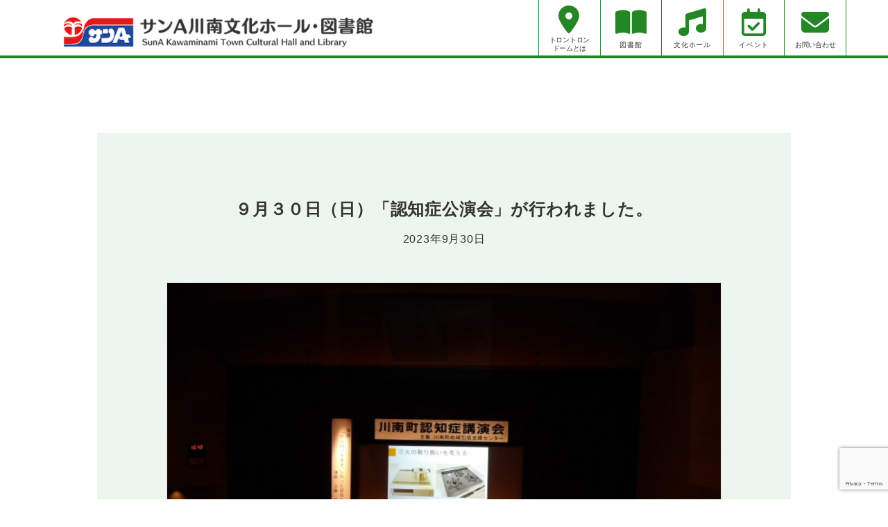

--- FILE ---
content_type: text/html; charset=UTF-8
request_url: https://torondome.jp/hall/%EF%BC%99%E6%9C%88%EF%BC%93%EF%BC%90%E6%97%A5%EF%BC%88%E6%97%A5%EF%BC%89%E3%80%8C%E8%AA%8D%E7%9F%A5%E7%97%87%E5%85%AC%E6%BC%94%E4%BC%9A%E3%80%8D%E3%81%8C%E8%A1%8C%E3%82%8F%E3%82%8C%E3%81%BE%E3%81%97/
body_size: 15886
content:
<!DOCTYPE html>
<html lang="ja">
<head>
    <!-- Google tag (gtag.js) -->
<script async src="https://www.googletagmanager.com/gtag/js?id=G-QNBQ8GZTCG"></script>
<script>
  window.dataLayer = window.dataLayer || [];
  function gtag(){dataLayer.push(arguments);}
  gtag('js', new Date());

  gtag('config', 'G-QNBQ8GZTCG');
</script>
<meta charset="UTF-8">
<meta name="keywords" content="蔵書検索、貸出予約" />
<meta http-equiv="X-UA-Compatible" content="IE=edge">
<meta name="viewport" content="width=device-width, initial-scale=1.0">
<meta name="description" content="川南町文化ホール・図書館は、「トロントロンドーム」の相性で親しまれる複合施設です。宮崎県児湯郡川南町の公立図書館と文化ホールとの複合施設となっております。全国どなたでも本の貸出ができます。" />
<meta property="og:url" content="https://torondome.jp/hall/%ef%bc%99%e6%9c%88%ef%bc%93%ef%bc%90%e6%97%a5%ef%bc%88%e6%97%a5%ef%bc%89%e3%80%8c%e8%aa%8d%e7%9f%a5%e7%97%87%e5%85%ac%e6%bc%94%e4%bc%9a%e3%80%8d%e3%81%8c%e8%a1%8c%e3%82%8f%e3%82%8c%e3%81%be%e3%81%97/">
<meta property="og:title" content="９月３０日（日）「認知症公演会」が行われました。">
<meta property="og:type" content="website">
<meta property="og:description" content="一人で気負わない介護がとても大事だということなど、とても勉強になりました。(^^">
<meta property="og:site_name" content="サンA川南町文化ホール・図書館">
<meta property="og:locale" content="ja_JP">
<meta property="og:image" content="https://torondome.jp/demo/wp-content/uploads/2023/03/torondome_sns.jpg" />
<link rel="canonical" href="https://torondome.jp/"/>
<link rel="icon" href="https://torondome.jp/torondome-wp/wp-content/uploads/2023/03/ホームページ写真３-scaled.jpg" sizes="16x16" type="favicon.png" /> 
<link rel="icon" href="https://torondome.jp/torondome-wp/wp-content/uploads/2023/03/ホームページ写真３-scaled.jpg" sizes="32x32" type="favicon.png" />  
<link rel="icon" href="https://torondome.jp/torondome-wp/wp-content/uploads/2023/03/ホームページ写真３-scaled.jpg" sizes="48x48" type="favicon.png" /> 
<link rel="icon" href="https://torondome.jp/torondome-wp/wp-content/uploads/2023/03/ホームページ写真３-scaled.jpg" sizes="62x62" type="favicon.png" />
<link rel="apple-touch-icon-precomposed" href="https://torondome.jp/torondome-wp/wp-content/uploads/2023/03/ホームページ写真３-scaled.jpg" sizes="192x192">
<meta name="msapplication-TileImage" content="https://torondome.jp/torondome-wp/wp-content/uploads/2023/03/ホームページ写真３-scaled.jpg" />
<meta name="msapplication-TileColor" content="white"/>
<meta name="format-detection" content="email=no,telephone=no,address=no"/>

<link rel="alternate" type="application/rss+xml" title="フィード" href="フィードページのURL" />

<link rel="stylesheet" href="https://unpkg.com/ress/dist/ress.min.css">
<link rel="stylesheet" href="https://cdn.jsdelivr.net/npm/bootstrap-reboot@4.5.6/reboot.min.css">
<link rel="stylesheet" href="https://torondome.jp/torondome-wp/wp-content/themes/torondome/css/all.min.css">
<link rel="stylesheet" href="https://cdn.jsdelivr.net/npm/@splidejs/splide@4.0.7/dist/css/splide.min.css">

<script type='text/javascript'>
function scroll_effect() {
  var element = document.getElementsByClassName('scroll-up');
  if(!element) return;
                      
  var scrollY = window.pageYOffset;
  var windowH = window.innerHeight;
  var showTiming = 200; // 要素を表示するタイミング
  for(var i = 0; i < element.length; i++) { 
    var elemClientRect = element[i].getBoundingClientRect(); 
    var elemY = scrollY + elemClientRect.top; 
    if(scrollY > elemY - windowH + showTiming) {
      element[i].classList.add('is-show');
    }
  }
}
window.addEventListener('scroll', scroll_effect); // スクロール時に実行
</script>

<title>９月３０日（日）「認知症公演会」が行われました。 &#8211; サンA川南町文化ホール・図書館</title>
<meta name='robots' content='max-image-preview:large' />
<link rel='dns-prefetch' href='//fonts.googleapis.com' />
<link rel="alternate" type="application/rss+xml" title="サンA川南町文化ホール・図書館 &raquo; ９月３０日（日）「認知症公演会」が行われました。 のコメントのフィード" href="https://torondome.jp/hall/%ef%bc%99%e6%9c%88%ef%bc%93%ef%bc%90%e6%97%a5%ef%bc%88%e6%97%a5%ef%bc%89%e3%80%8c%e8%aa%8d%e7%9f%a5%e7%97%87%e5%85%ac%e6%bc%94%e4%bc%9a%e3%80%8d%e3%81%8c%e8%a1%8c%e3%82%8f%e3%82%8c%e3%81%be%e3%81%97/feed/" />
<link rel="alternate" title="oEmbed (JSON)" type="application/json+oembed" href="https://torondome.jp/wp-json/oembed/1.0/embed?url=https%3A%2F%2Ftorondome.jp%2Fhall%2F%25ef%25bc%2599%25e6%259c%2588%25ef%25bc%2593%25ef%25bc%2590%25e6%2597%25a5%25ef%25bc%2588%25e6%2597%25a5%25ef%25bc%2589%25e3%2580%258c%25e8%25aa%258d%25e7%259f%25a5%25e7%2597%2587%25e5%2585%25ac%25e6%25bc%2594%25e4%25bc%259a%25e3%2580%258d%25e3%2581%258c%25e8%25a1%258c%25e3%2582%258f%25e3%2582%258c%25e3%2581%25be%25e3%2581%2597%2F" />
<link rel="alternate" title="oEmbed (XML)" type="text/xml+oembed" href="https://torondome.jp/wp-json/oembed/1.0/embed?url=https%3A%2F%2Ftorondome.jp%2Fhall%2F%25ef%25bc%2599%25e6%259c%2588%25ef%25bc%2593%25ef%25bc%2590%25e6%2597%25a5%25ef%25bc%2588%25e6%2597%25a5%25ef%25bc%2589%25e3%2580%258c%25e8%25aa%258d%25e7%259f%25a5%25e7%2597%2587%25e5%2585%25ac%25e6%25bc%2594%25e4%25bc%259a%25e3%2580%258d%25e3%2581%258c%25e8%25a1%258c%25e3%2582%258f%25e3%2582%258c%25e3%2581%25be%25e3%2581%2597%2F&#038;format=xml" />
<style id='wp-img-auto-sizes-contain-inline-css'>
img:is([sizes=auto i],[sizes^="auto," i]){contain-intrinsic-size:3000px 1500px}
/*# sourceURL=wp-img-auto-sizes-contain-inline-css */
</style>
<style id='wp-block-paragraph-inline-css'>
.is-small-text{font-size:.875em}.is-regular-text{font-size:1em}.is-large-text{font-size:2.25em}.is-larger-text{font-size:3em}.has-drop-cap:not(:focus):first-letter{float:left;font-size:8.4em;font-style:normal;font-weight:100;line-height:.68;margin:.05em .1em 0 0;text-transform:uppercase}body.rtl .has-drop-cap:not(:focus):first-letter{float:none;margin-left:.1em}p.has-drop-cap.has-background{overflow:hidden}:root :where(p.has-background){padding:1.25em 2.375em}:where(p.has-text-color:not(.has-link-color)) a{color:inherit}p.has-text-align-left[style*="writing-mode:vertical-lr"],p.has-text-align-right[style*="writing-mode:vertical-rl"]{rotate:180deg}
/*# sourceURL=https://torondome.jp/torondome-wp/wp-includes/blocks/paragraph/style.min.css */
</style>
<style id='wp-emoji-styles-inline-css'>

	img.wp-smiley, img.emoji {
		display: inline !important;
		border: none !important;
		box-shadow: none !important;
		height: 1em !important;
		width: 1em !important;
		margin: 0 0.07em !important;
		vertical-align: -0.1em !important;
		background: none !important;
		padding: 0 !important;
	}
/*# sourceURL=wp-emoji-styles-inline-css */
</style>
<style id='wp-block-library-inline-css'>
:root{--wp-block-synced-color:#7a00df;--wp-block-synced-color--rgb:122,0,223;--wp-bound-block-color:var(--wp-block-synced-color);--wp-editor-canvas-background:#ddd;--wp-admin-theme-color:#007cba;--wp-admin-theme-color--rgb:0,124,186;--wp-admin-theme-color-darker-10:#006ba1;--wp-admin-theme-color-darker-10--rgb:0,107,160.5;--wp-admin-theme-color-darker-20:#005a87;--wp-admin-theme-color-darker-20--rgb:0,90,135;--wp-admin-border-width-focus:2px}@media (min-resolution:192dpi){:root{--wp-admin-border-width-focus:1.5px}}.wp-element-button{cursor:pointer}:root .has-very-light-gray-background-color{background-color:#eee}:root .has-very-dark-gray-background-color{background-color:#313131}:root .has-very-light-gray-color{color:#eee}:root .has-very-dark-gray-color{color:#313131}:root .has-vivid-green-cyan-to-vivid-cyan-blue-gradient-background{background:linear-gradient(135deg,#00d084,#0693e3)}:root .has-purple-crush-gradient-background{background:linear-gradient(135deg,#34e2e4,#4721fb 50%,#ab1dfe)}:root .has-hazy-dawn-gradient-background{background:linear-gradient(135deg,#faaca8,#dad0ec)}:root .has-subdued-olive-gradient-background{background:linear-gradient(135deg,#fafae1,#67a671)}:root .has-atomic-cream-gradient-background{background:linear-gradient(135deg,#fdd79a,#004a59)}:root .has-nightshade-gradient-background{background:linear-gradient(135deg,#330968,#31cdcf)}:root .has-midnight-gradient-background{background:linear-gradient(135deg,#020381,#2874fc)}:root{--wp--preset--font-size--normal:16px;--wp--preset--font-size--huge:42px}.has-regular-font-size{font-size:1em}.has-larger-font-size{font-size:2.625em}.has-normal-font-size{font-size:var(--wp--preset--font-size--normal)}.has-huge-font-size{font-size:var(--wp--preset--font-size--huge)}.has-text-align-center{text-align:center}.has-text-align-left{text-align:left}.has-text-align-right{text-align:right}.has-fit-text{white-space:nowrap!important}#end-resizable-editor-section{display:none}.aligncenter{clear:both}.items-justified-left{justify-content:flex-start}.items-justified-center{justify-content:center}.items-justified-right{justify-content:flex-end}.items-justified-space-between{justify-content:space-between}.screen-reader-text{border:0;clip-path:inset(50%);height:1px;margin:-1px;overflow:hidden;padding:0;position:absolute;width:1px;word-wrap:normal!important}.screen-reader-text:focus{background-color:#ddd;clip-path:none;color:#444;display:block;font-size:1em;height:auto;left:5px;line-height:normal;padding:15px 23px 14px;text-decoration:none;top:5px;width:auto;z-index:100000}html :where(.has-border-color){border-style:solid}html :where([style*=border-top-color]){border-top-style:solid}html :where([style*=border-right-color]){border-right-style:solid}html :where([style*=border-bottom-color]){border-bottom-style:solid}html :where([style*=border-left-color]){border-left-style:solid}html :where([style*=border-width]){border-style:solid}html :where([style*=border-top-width]){border-top-style:solid}html :where([style*=border-right-width]){border-right-style:solid}html :where([style*=border-bottom-width]){border-bottom-style:solid}html :where([style*=border-left-width]){border-left-style:solid}html :where(img[class*=wp-image-]){height:auto;max-width:100%}:where(figure){margin:0 0 1em}html :where(.is-position-sticky){--wp-admin--admin-bar--position-offset:var(--wp-admin--admin-bar--height,0px)}@media screen and (max-width:600px){html :where(.is-position-sticky){--wp-admin--admin-bar--position-offset:0px}}

/*# sourceURL=wp-block-library-inline-css */
</style><style id='wp-block-gallery-inline-css'>
.blocks-gallery-grid:not(.has-nested-images),.wp-block-gallery:not(.has-nested-images){display:flex;flex-wrap:wrap;list-style-type:none;margin:0;padding:0}.blocks-gallery-grid:not(.has-nested-images) .blocks-gallery-image,.blocks-gallery-grid:not(.has-nested-images) .blocks-gallery-item,.wp-block-gallery:not(.has-nested-images) .blocks-gallery-image,.wp-block-gallery:not(.has-nested-images) .blocks-gallery-item{display:flex;flex-direction:column;flex-grow:1;justify-content:center;margin:0 1em 1em 0;position:relative;width:calc(50% - 1em)}.blocks-gallery-grid:not(.has-nested-images) .blocks-gallery-image:nth-of-type(2n),.blocks-gallery-grid:not(.has-nested-images) .blocks-gallery-item:nth-of-type(2n),.wp-block-gallery:not(.has-nested-images) .blocks-gallery-image:nth-of-type(2n),.wp-block-gallery:not(.has-nested-images) .blocks-gallery-item:nth-of-type(2n){margin-right:0}.blocks-gallery-grid:not(.has-nested-images) .blocks-gallery-image figure,.blocks-gallery-grid:not(.has-nested-images) .blocks-gallery-item figure,.wp-block-gallery:not(.has-nested-images) .blocks-gallery-image figure,.wp-block-gallery:not(.has-nested-images) .blocks-gallery-item figure{align-items:flex-end;display:flex;height:100%;justify-content:flex-start;margin:0}.blocks-gallery-grid:not(.has-nested-images) .blocks-gallery-image img,.blocks-gallery-grid:not(.has-nested-images) .blocks-gallery-item img,.wp-block-gallery:not(.has-nested-images) .blocks-gallery-image img,.wp-block-gallery:not(.has-nested-images) .blocks-gallery-item img{display:block;height:auto;max-width:100%;width:auto}.blocks-gallery-grid:not(.has-nested-images) .blocks-gallery-image figcaption,.blocks-gallery-grid:not(.has-nested-images) .blocks-gallery-item figcaption,.wp-block-gallery:not(.has-nested-images) .blocks-gallery-image figcaption,.wp-block-gallery:not(.has-nested-images) .blocks-gallery-item figcaption{background:linear-gradient(0deg,#000000b3,#0000004d 70%,#0000);bottom:0;box-sizing:border-box;color:#fff;font-size:.8em;margin:0;max-height:100%;overflow:auto;padding:3em .77em .7em;position:absolute;text-align:center;width:100%;z-index:2}.blocks-gallery-grid:not(.has-nested-images) .blocks-gallery-image figcaption img,.blocks-gallery-grid:not(.has-nested-images) .blocks-gallery-item figcaption img,.wp-block-gallery:not(.has-nested-images) .blocks-gallery-image figcaption img,.wp-block-gallery:not(.has-nested-images) .blocks-gallery-item figcaption img{display:inline}.blocks-gallery-grid:not(.has-nested-images) figcaption,.wp-block-gallery:not(.has-nested-images) figcaption{flex-grow:1}.blocks-gallery-grid:not(.has-nested-images).is-cropped .blocks-gallery-image a,.blocks-gallery-grid:not(.has-nested-images).is-cropped .blocks-gallery-image img,.blocks-gallery-grid:not(.has-nested-images).is-cropped .blocks-gallery-item a,.blocks-gallery-grid:not(.has-nested-images).is-cropped .blocks-gallery-item img,.wp-block-gallery:not(.has-nested-images).is-cropped .blocks-gallery-image a,.wp-block-gallery:not(.has-nested-images).is-cropped .blocks-gallery-image img,.wp-block-gallery:not(.has-nested-images).is-cropped .blocks-gallery-item a,.wp-block-gallery:not(.has-nested-images).is-cropped .blocks-gallery-item img{flex:1;height:100%;object-fit:cover;width:100%}.blocks-gallery-grid:not(.has-nested-images).columns-1 .blocks-gallery-image,.blocks-gallery-grid:not(.has-nested-images).columns-1 .blocks-gallery-item,.wp-block-gallery:not(.has-nested-images).columns-1 .blocks-gallery-image,.wp-block-gallery:not(.has-nested-images).columns-1 .blocks-gallery-item{margin-right:0;width:100%}@media (min-width:600px){.blocks-gallery-grid:not(.has-nested-images).columns-3 .blocks-gallery-image,.blocks-gallery-grid:not(.has-nested-images).columns-3 .blocks-gallery-item,.wp-block-gallery:not(.has-nested-images).columns-3 .blocks-gallery-image,.wp-block-gallery:not(.has-nested-images).columns-3 .blocks-gallery-item{margin-right:1em;width:calc(33.33333% - .66667em)}.blocks-gallery-grid:not(.has-nested-images).columns-4 .blocks-gallery-image,.blocks-gallery-grid:not(.has-nested-images).columns-4 .blocks-gallery-item,.wp-block-gallery:not(.has-nested-images).columns-4 .blocks-gallery-image,.wp-block-gallery:not(.has-nested-images).columns-4 .blocks-gallery-item{margin-right:1em;width:calc(25% - .75em)}.blocks-gallery-grid:not(.has-nested-images).columns-5 .blocks-gallery-image,.blocks-gallery-grid:not(.has-nested-images).columns-5 .blocks-gallery-item,.wp-block-gallery:not(.has-nested-images).columns-5 .blocks-gallery-image,.wp-block-gallery:not(.has-nested-images).columns-5 .blocks-gallery-item{margin-right:1em;width:calc(20% - .8em)}.blocks-gallery-grid:not(.has-nested-images).columns-6 .blocks-gallery-image,.blocks-gallery-grid:not(.has-nested-images).columns-6 .blocks-gallery-item,.wp-block-gallery:not(.has-nested-images).columns-6 .blocks-gallery-image,.wp-block-gallery:not(.has-nested-images).columns-6 .blocks-gallery-item{margin-right:1em;width:calc(16.66667% - .83333em)}.blocks-gallery-grid:not(.has-nested-images).columns-7 .blocks-gallery-image,.blocks-gallery-grid:not(.has-nested-images).columns-7 .blocks-gallery-item,.wp-block-gallery:not(.has-nested-images).columns-7 .blocks-gallery-image,.wp-block-gallery:not(.has-nested-images).columns-7 .blocks-gallery-item{margin-right:1em;width:calc(14.28571% - .85714em)}.blocks-gallery-grid:not(.has-nested-images).columns-8 .blocks-gallery-image,.blocks-gallery-grid:not(.has-nested-images).columns-8 .blocks-gallery-item,.wp-block-gallery:not(.has-nested-images).columns-8 .blocks-gallery-image,.wp-block-gallery:not(.has-nested-images).columns-8 .blocks-gallery-item{margin-right:1em;width:calc(12.5% - .875em)}.blocks-gallery-grid:not(.has-nested-images).columns-1 .blocks-gallery-image:nth-of-type(1n),.blocks-gallery-grid:not(.has-nested-images).columns-1 .blocks-gallery-item:nth-of-type(1n),.blocks-gallery-grid:not(.has-nested-images).columns-2 .blocks-gallery-image:nth-of-type(2n),.blocks-gallery-grid:not(.has-nested-images).columns-2 .blocks-gallery-item:nth-of-type(2n),.blocks-gallery-grid:not(.has-nested-images).columns-3 .blocks-gallery-image:nth-of-type(3n),.blocks-gallery-grid:not(.has-nested-images).columns-3 .blocks-gallery-item:nth-of-type(3n),.blocks-gallery-grid:not(.has-nested-images).columns-4 .blocks-gallery-image:nth-of-type(4n),.blocks-gallery-grid:not(.has-nested-images).columns-4 .blocks-gallery-item:nth-of-type(4n),.blocks-gallery-grid:not(.has-nested-images).columns-5 .blocks-gallery-image:nth-of-type(5n),.blocks-gallery-grid:not(.has-nested-images).columns-5 .blocks-gallery-item:nth-of-type(5n),.blocks-gallery-grid:not(.has-nested-images).columns-6 .blocks-gallery-image:nth-of-type(6n),.blocks-gallery-grid:not(.has-nested-images).columns-6 .blocks-gallery-item:nth-of-type(6n),.blocks-gallery-grid:not(.has-nested-images).columns-7 .blocks-gallery-image:nth-of-type(7n),.blocks-gallery-grid:not(.has-nested-images).columns-7 .blocks-gallery-item:nth-of-type(7n),.blocks-gallery-grid:not(.has-nested-images).columns-8 .blocks-gallery-image:nth-of-type(8n),.blocks-gallery-grid:not(.has-nested-images).columns-8 .blocks-gallery-item:nth-of-type(8n),.wp-block-gallery:not(.has-nested-images).columns-1 .blocks-gallery-image:nth-of-type(1n),.wp-block-gallery:not(.has-nested-images).columns-1 .blocks-gallery-item:nth-of-type(1n),.wp-block-gallery:not(.has-nested-images).columns-2 .blocks-gallery-image:nth-of-type(2n),.wp-block-gallery:not(.has-nested-images).columns-2 .blocks-gallery-item:nth-of-type(2n),.wp-block-gallery:not(.has-nested-images).columns-3 .blocks-gallery-image:nth-of-type(3n),.wp-block-gallery:not(.has-nested-images).columns-3 .blocks-gallery-item:nth-of-type(3n),.wp-block-gallery:not(.has-nested-images).columns-4 .blocks-gallery-image:nth-of-type(4n),.wp-block-gallery:not(.has-nested-images).columns-4 .blocks-gallery-item:nth-of-type(4n),.wp-block-gallery:not(.has-nested-images).columns-5 .blocks-gallery-image:nth-of-type(5n),.wp-block-gallery:not(.has-nested-images).columns-5 .blocks-gallery-item:nth-of-type(5n),.wp-block-gallery:not(.has-nested-images).columns-6 .blocks-gallery-image:nth-of-type(6n),.wp-block-gallery:not(.has-nested-images).columns-6 .blocks-gallery-item:nth-of-type(6n),.wp-block-gallery:not(.has-nested-images).columns-7 .blocks-gallery-image:nth-of-type(7n),.wp-block-gallery:not(.has-nested-images).columns-7 .blocks-gallery-item:nth-of-type(7n),.wp-block-gallery:not(.has-nested-images).columns-8 .blocks-gallery-image:nth-of-type(8n),.wp-block-gallery:not(.has-nested-images).columns-8 .blocks-gallery-item:nth-of-type(8n){margin-right:0}}.blocks-gallery-grid:not(.has-nested-images) .blocks-gallery-image:last-child,.blocks-gallery-grid:not(.has-nested-images) .blocks-gallery-item:last-child,.wp-block-gallery:not(.has-nested-images) .blocks-gallery-image:last-child,.wp-block-gallery:not(.has-nested-images) .blocks-gallery-item:last-child{margin-right:0}.blocks-gallery-grid:not(.has-nested-images).alignleft,.blocks-gallery-grid:not(.has-nested-images).alignright,.wp-block-gallery:not(.has-nested-images).alignleft,.wp-block-gallery:not(.has-nested-images).alignright{max-width:420px;width:100%}.blocks-gallery-grid:not(.has-nested-images).aligncenter .blocks-gallery-item figure,.wp-block-gallery:not(.has-nested-images).aligncenter .blocks-gallery-item figure{justify-content:center}.wp-block-gallery:not(.is-cropped) .blocks-gallery-item{align-self:flex-start}figure.wp-block-gallery.has-nested-images{align-items:normal}.wp-block-gallery.has-nested-images figure.wp-block-image:not(#individual-image){margin:0;width:calc(50% - var(--wp--style--unstable-gallery-gap, 16px)/2)}.wp-block-gallery.has-nested-images figure.wp-block-image{box-sizing:border-box;display:flex;flex-direction:column;flex-grow:1;justify-content:center;max-width:100%;position:relative}.wp-block-gallery.has-nested-images figure.wp-block-image>a,.wp-block-gallery.has-nested-images figure.wp-block-image>div{flex-direction:column;flex-grow:1;margin:0}.wp-block-gallery.has-nested-images figure.wp-block-image img{display:block;height:auto;max-width:100%!important;width:auto}.wp-block-gallery.has-nested-images figure.wp-block-image figcaption,.wp-block-gallery.has-nested-images figure.wp-block-image:has(figcaption):before{bottom:0;left:0;max-height:100%;position:absolute;right:0}.wp-block-gallery.has-nested-images figure.wp-block-image:has(figcaption):before{backdrop-filter:blur(3px);content:"";height:100%;-webkit-mask-image:linear-gradient(0deg,#000 20%,#0000);mask-image:linear-gradient(0deg,#000 20%,#0000);max-height:40%;pointer-events:none}.wp-block-gallery.has-nested-images figure.wp-block-image figcaption{box-sizing:border-box;color:#fff;font-size:13px;margin:0;overflow:auto;padding:1em;text-align:center;text-shadow:0 0 1.5px #000}.wp-block-gallery.has-nested-images figure.wp-block-image figcaption::-webkit-scrollbar{height:12px;width:12px}.wp-block-gallery.has-nested-images figure.wp-block-image figcaption::-webkit-scrollbar-track{background-color:initial}.wp-block-gallery.has-nested-images figure.wp-block-image figcaption::-webkit-scrollbar-thumb{background-clip:padding-box;background-color:initial;border:3px solid #0000;border-radius:8px}.wp-block-gallery.has-nested-images figure.wp-block-image figcaption:focus-within::-webkit-scrollbar-thumb,.wp-block-gallery.has-nested-images figure.wp-block-image figcaption:focus::-webkit-scrollbar-thumb,.wp-block-gallery.has-nested-images figure.wp-block-image figcaption:hover::-webkit-scrollbar-thumb{background-color:#fffc}.wp-block-gallery.has-nested-images figure.wp-block-image figcaption{scrollbar-color:#0000 #0000;scrollbar-gutter:stable both-edges;scrollbar-width:thin}.wp-block-gallery.has-nested-images figure.wp-block-image figcaption:focus,.wp-block-gallery.has-nested-images figure.wp-block-image figcaption:focus-within,.wp-block-gallery.has-nested-images figure.wp-block-image figcaption:hover{scrollbar-color:#fffc #0000}.wp-block-gallery.has-nested-images figure.wp-block-image figcaption{will-change:transform}@media (hover:none){.wp-block-gallery.has-nested-images figure.wp-block-image figcaption{scrollbar-color:#fffc #0000}}.wp-block-gallery.has-nested-images figure.wp-block-image figcaption{background:linear-gradient(0deg,#0006,#0000)}.wp-block-gallery.has-nested-images figure.wp-block-image figcaption img{display:inline}.wp-block-gallery.has-nested-images figure.wp-block-image figcaption a{color:inherit}.wp-block-gallery.has-nested-images figure.wp-block-image.has-custom-border img{box-sizing:border-box}.wp-block-gallery.has-nested-images figure.wp-block-image.has-custom-border>a,.wp-block-gallery.has-nested-images figure.wp-block-image.has-custom-border>div,.wp-block-gallery.has-nested-images figure.wp-block-image.is-style-rounded>a,.wp-block-gallery.has-nested-images figure.wp-block-image.is-style-rounded>div{flex:1 1 auto}.wp-block-gallery.has-nested-images figure.wp-block-image.has-custom-border figcaption,.wp-block-gallery.has-nested-images figure.wp-block-image.is-style-rounded figcaption{background:none;color:inherit;flex:initial;margin:0;padding:10px 10px 9px;position:relative;text-shadow:none}.wp-block-gallery.has-nested-images figure.wp-block-image.has-custom-border:before,.wp-block-gallery.has-nested-images figure.wp-block-image.is-style-rounded:before{content:none}.wp-block-gallery.has-nested-images figcaption{flex-basis:100%;flex-grow:1;text-align:center}.wp-block-gallery.has-nested-images:not(.is-cropped) figure.wp-block-image:not(#individual-image){margin-bottom:auto;margin-top:0}.wp-block-gallery.has-nested-images.is-cropped figure.wp-block-image:not(#individual-image){align-self:inherit}.wp-block-gallery.has-nested-images.is-cropped figure.wp-block-image:not(#individual-image)>a,.wp-block-gallery.has-nested-images.is-cropped figure.wp-block-image:not(#individual-image)>div:not(.components-drop-zone){display:flex}.wp-block-gallery.has-nested-images.is-cropped figure.wp-block-image:not(#individual-image) a,.wp-block-gallery.has-nested-images.is-cropped figure.wp-block-image:not(#individual-image) img{flex:1 0 0%;height:100%;object-fit:cover;width:100%}.wp-block-gallery.has-nested-images.columns-1 figure.wp-block-image:not(#individual-image){width:100%}@media (min-width:600px){.wp-block-gallery.has-nested-images.columns-3 figure.wp-block-image:not(#individual-image){width:calc(33.33333% - var(--wp--style--unstable-gallery-gap, 16px)*.66667)}.wp-block-gallery.has-nested-images.columns-4 figure.wp-block-image:not(#individual-image){width:calc(25% - var(--wp--style--unstable-gallery-gap, 16px)*.75)}.wp-block-gallery.has-nested-images.columns-5 figure.wp-block-image:not(#individual-image){width:calc(20% - var(--wp--style--unstable-gallery-gap, 16px)*.8)}.wp-block-gallery.has-nested-images.columns-6 figure.wp-block-image:not(#individual-image){width:calc(16.66667% - var(--wp--style--unstable-gallery-gap, 16px)*.83333)}.wp-block-gallery.has-nested-images.columns-7 figure.wp-block-image:not(#individual-image){width:calc(14.28571% - var(--wp--style--unstable-gallery-gap, 16px)*.85714)}.wp-block-gallery.has-nested-images.columns-8 figure.wp-block-image:not(#individual-image){width:calc(12.5% - var(--wp--style--unstable-gallery-gap, 16px)*.875)}.wp-block-gallery.has-nested-images.columns-default figure.wp-block-image:not(#individual-image){width:calc(33.33% - var(--wp--style--unstable-gallery-gap, 16px)*.66667)}.wp-block-gallery.has-nested-images.columns-default figure.wp-block-image:not(#individual-image):first-child:nth-last-child(2),.wp-block-gallery.has-nested-images.columns-default figure.wp-block-image:not(#individual-image):first-child:nth-last-child(2)~figure.wp-block-image:not(#individual-image){width:calc(50% - var(--wp--style--unstable-gallery-gap, 16px)*.5)}.wp-block-gallery.has-nested-images.columns-default figure.wp-block-image:not(#individual-image):first-child:last-child{width:100%}}.wp-block-gallery.has-nested-images.alignleft,.wp-block-gallery.has-nested-images.alignright{max-width:420px;width:100%}.wp-block-gallery.has-nested-images.aligncenter{justify-content:center}
/*# sourceURL=https://torondome.jp/torondome-wp/wp-includes/blocks/gallery/style.min.css */
</style>
<style id='wp-block-gallery-theme-inline-css'>
.blocks-gallery-caption{color:#555;font-size:13px;text-align:center}.is-dark-theme .blocks-gallery-caption{color:#ffffffa6}
/*# sourceURL=https://torondome.jp/torondome-wp/wp-includes/blocks/gallery/theme.min.css */
</style>
<style id='wp-block-image-inline-css'>
.wp-block-image>a,.wp-block-image>figure>a{display:inline-block}.wp-block-image img{box-sizing:border-box;height:auto;max-width:100%;vertical-align:bottom}@media not (prefers-reduced-motion){.wp-block-image img.hide{visibility:hidden}.wp-block-image img.show{animation:show-content-image .4s}}.wp-block-image[style*=border-radius] img,.wp-block-image[style*=border-radius]>a{border-radius:inherit}.wp-block-image.has-custom-border img{box-sizing:border-box}.wp-block-image.aligncenter{text-align:center}.wp-block-image.alignfull>a,.wp-block-image.alignwide>a{width:100%}.wp-block-image.alignfull img,.wp-block-image.alignwide img{height:auto;width:100%}.wp-block-image .aligncenter,.wp-block-image .alignleft,.wp-block-image .alignright,.wp-block-image.aligncenter,.wp-block-image.alignleft,.wp-block-image.alignright{display:table}.wp-block-image .aligncenter>figcaption,.wp-block-image .alignleft>figcaption,.wp-block-image .alignright>figcaption,.wp-block-image.aligncenter>figcaption,.wp-block-image.alignleft>figcaption,.wp-block-image.alignright>figcaption{caption-side:bottom;display:table-caption}.wp-block-image .alignleft{float:left;margin:.5em 1em .5em 0}.wp-block-image .alignright{float:right;margin:.5em 0 .5em 1em}.wp-block-image .aligncenter{margin-left:auto;margin-right:auto}.wp-block-image :where(figcaption){margin-bottom:1em;margin-top:.5em}.wp-block-image.is-style-circle-mask img{border-radius:9999px}@supports ((-webkit-mask-image:none) or (mask-image:none)) or (-webkit-mask-image:none){.wp-block-image.is-style-circle-mask img{border-radius:0;-webkit-mask-image:url('data:image/svg+xml;utf8,<svg viewBox="0 0 100 100" xmlns="http://www.w3.org/2000/svg"><circle cx="50" cy="50" r="50"/></svg>');mask-image:url('data:image/svg+xml;utf8,<svg viewBox="0 0 100 100" xmlns="http://www.w3.org/2000/svg"><circle cx="50" cy="50" r="50"/></svg>');mask-mode:alpha;-webkit-mask-position:center;mask-position:center;-webkit-mask-repeat:no-repeat;mask-repeat:no-repeat;-webkit-mask-size:contain;mask-size:contain}}:root :where(.wp-block-image.is-style-rounded img,.wp-block-image .is-style-rounded img){border-radius:9999px}.wp-block-image figure{margin:0}.wp-lightbox-container{display:flex;flex-direction:column;position:relative}.wp-lightbox-container img{cursor:zoom-in}.wp-lightbox-container img:hover+button{opacity:1}.wp-lightbox-container button{align-items:center;backdrop-filter:blur(16px) saturate(180%);background-color:#5a5a5a40;border:none;border-radius:4px;cursor:zoom-in;display:flex;height:20px;justify-content:center;opacity:0;padding:0;position:absolute;right:16px;text-align:center;top:16px;width:20px;z-index:100}@media not (prefers-reduced-motion){.wp-lightbox-container button{transition:opacity .2s ease}}.wp-lightbox-container button:focus-visible{outline:3px auto #5a5a5a40;outline:3px auto -webkit-focus-ring-color;outline-offset:3px}.wp-lightbox-container button:hover{cursor:pointer;opacity:1}.wp-lightbox-container button:focus{opacity:1}.wp-lightbox-container button:focus,.wp-lightbox-container button:hover,.wp-lightbox-container button:not(:hover):not(:active):not(.has-background){background-color:#5a5a5a40;border:none}.wp-lightbox-overlay{box-sizing:border-box;cursor:zoom-out;height:100vh;left:0;overflow:hidden;position:fixed;top:0;visibility:hidden;width:100%;z-index:100000}.wp-lightbox-overlay .close-button{align-items:center;cursor:pointer;display:flex;justify-content:center;min-height:40px;min-width:40px;padding:0;position:absolute;right:calc(env(safe-area-inset-right) + 16px);top:calc(env(safe-area-inset-top) + 16px);z-index:5000000}.wp-lightbox-overlay .close-button:focus,.wp-lightbox-overlay .close-button:hover,.wp-lightbox-overlay .close-button:not(:hover):not(:active):not(.has-background){background:none;border:none}.wp-lightbox-overlay .lightbox-image-container{height:var(--wp--lightbox-container-height);left:50%;overflow:hidden;position:absolute;top:50%;transform:translate(-50%,-50%);transform-origin:top left;width:var(--wp--lightbox-container-width);z-index:9999999999}.wp-lightbox-overlay .wp-block-image{align-items:center;box-sizing:border-box;display:flex;height:100%;justify-content:center;margin:0;position:relative;transform-origin:0 0;width:100%;z-index:3000000}.wp-lightbox-overlay .wp-block-image img{height:var(--wp--lightbox-image-height);min-height:var(--wp--lightbox-image-height);min-width:var(--wp--lightbox-image-width);width:var(--wp--lightbox-image-width)}.wp-lightbox-overlay .wp-block-image figcaption{display:none}.wp-lightbox-overlay button{background:none;border:none}.wp-lightbox-overlay .scrim{background-color:#fff;height:100%;opacity:.9;position:absolute;width:100%;z-index:2000000}.wp-lightbox-overlay.active{visibility:visible}@media not (prefers-reduced-motion){.wp-lightbox-overlay.active{animation:turn-on-visibility .25s both}.wp-lightbox-overlay.active img{animation:turn-on-visibility .35s both}.wp-lightbox-overlay.show-closing-animation:not(.active){animation:turn-off-visibility .35s both}.wp-lightbox-overlay.show-closing-animation:not(.active) img{animation:turn-off-visibility .25s both}.wp-lightbox-overlay.zoom.active{animation:none;opacity:1;visibility:visible}.wp-lightbox-overlay.zoom.active .lightbox-image-container{animation:lightbox-zoom-in .4s}.wp-lightbox-overlay.zoom.active .lightbox-image-container img{animation:none}.wp-lightbox-overlay.zoom.active .scrim{animation:turn-on-visibility .4s forwards}.wp-lightbox-overlay.zoom.show-closing-animation:not(.active){animation:none}.wp-lightbox-overlay.zoom.show-closing-animation:not(.active) .lightbox-image-container{animation:lightbox-zoom-out .4s}.wp-lightbox-overlay.zoom.show-closing-animation:not(.active) .lightbox-image-container img{animation:none}.wp-lightbox-overlay.zoom.show-closing-animation:not(.active) .scrim{animation:turn-off-visibility .4s forwards}}@keyframes show-content-image{0%{visibility:hidden}99%{visibility:hidden}to{visibility:visible}}@keyframes turn-on-visibility{0%{opacity:0}to{opacity:1}}@keyframes turn-off-visibility{0%{opacity:1;visibility:visible}99%{opacity:0;visibility:visible}to{opacity:0;visibility:hidden}}@keyframes lightbox-zoom-in{0%{transform:translate(calc((-100vw + var(--wp--lightbox-scrollbar-width))/2 + var(--wp--lightbox-initial-left-position)),calc(-50vh + var(--wp--lightbox-initial-top-position))) scale(var(--wp--lightbox-scale))}to{transform:translate(-50%,-50%) scale(1)}}@keyframes lightbox-zoom-out{0%{transform:translate(-50%,-50%) scale(1);visibility:visible}99%{visibility:visible}to{transform:translate(calc((-100vw + var(--wp--lightbox-scrollbar-width))/2 + var(--wp--lightbox-initial-left-position)),calc(-50vh + var(--wp--lightbox-initial-top-position))) scale(var(--wp--lightbox-scale));visibility:hidden}}
.is-style-mycard {
				padding: 10px;
				border: solid 1px gray;
				box-shadow: 5px 5px 5px gray;
			}
/*# sourceURL=wp-block-image-inline-css */
</style>
<style id='wp-block-image-theme-inline-css'>
:root :where(.wp-block-image figcaption){color:#555;font-size:13px;text-align:center}.is-dark-theme :root :where(.wp-block-image figcaption){color:#ffffffa6}.wp-block-image{margin:0 0 1em}
/*# sourceURL=https://torondome.jp/torondome-wp/wp-includes/blocks/image/theme.min.css */
</style>
<style id='global-styles-inline-css'>
:root{--wp--preset--aspect-ratio--square: 1;--wp--preset--aspect-ratio--4-3: 4/3;--wp--preset--aspect-ratio--3-4: 3/4;--wp--preset--aspect-ratio--3-2: 3/2;--wp--preset--aspect-ratio--2-3: 2/3;--wp--preset--aspect-ratio--16-9: 16/9;--wp--preset--aspect-ratio--9-16: 9/16;--wp--preset--color--black: #000000;--wp--preset--color--cyan-bluish-gray: #abb8c3;--wp--preset--color--white: #ffffff;--wp--preset--color--pale-pink: #f78da7;--wp--preset--color--vivid-red: #cf2e2e;--wp--preset--color--luminous-vivid-orange: #ff6900;--wp--preset--color--luminous-vivid-amber: #fcb900;--wp--preset--color--light-green-cyan: #7bdcb5;--wp--preset--color--vivid-green-cyan: #00d084;--wp--preset--color--pale-cyan-blue: #8ed1fc;--wp--preset--color--vivid-cyan-blue: #0693e3;--wp--preset--color--vivid-purple: #9b51e0;--wp--preset--gradient--vivid-cyan-blue-to-vivid-purple: linear-gradient(135deg,rgb(6,147,227) 0%,rgb(155,81,224) 100%);--wp--preset--gradient--light-green-cyan-to-vivid-green-cyan: linear-gradient(135deg,rgb(122,220,180) 0%,rgb(0,208,130) 100%);--wp--preset--gradient--luminous-vivid-amber-to-luminous-vivid-orange: linear-gradient(135deg,rgb(252,185,0) 0%,rgb(255,105,0) 100%);--wp--preset--gradient--luminous-vivid-orange-to-vivid-red: linear-gradient(135deg,rgb(255,105,0) 0%,rgb(207,46,46) 100%);--wp--preset--gradient--very-light-gray-to-cyan-bluish-gray: linear-gradient(135deg,rgb(238,238,238) 0%,rgb(169,184,195) 100%);--wp--preset--gradient--cool-to-warm-spectrum: linear-gradient(135deg,rgb(74,234,220) 0%,rgb(151,120,209) 20%,rgb(207,42,186) 40%,rgb(238,44,130) 60%,rgb(251,105,98) 80%,rgb(254,248,76) 100%);--wp--preset--gradient--blush-light-purple: linear-gradient(135deg,rgb(255,206,236) 0%,rgb(152,150,240) 100%);--wp--preset--gradient--blush-bordeaux: linear-gradient(135deg,rgb(254,205,165) 0%,rgb(254,45,45) 50%,rgb(107,0,62) 100%);--wp--preset--gradient--luminous-dusk: linear-gradient(135deg,rgb(255,203,112) 0%,rgb(199,81,192) 50%,rgb(65,88,208) 100%);--wp--preset--gradient--pale-ocean: linear-gradient(135deg,rgb(255,245,203) 0%,rgb(182,227,212) 50%,rgb(51,167,181) 100%);--wp--preset--gradient--electric-grass: linear-gradient(135deg,rgb(202,248,128) 0%,rgb(113,206,126) 100%);--wp--preset--gradient--midnight: linear-gradient(135deg,rgb(2,3,129) 0%,rgb(40,116,252) 100%);--wp--preset--font-size--small: 13px;--wp--preset--font-size--medium: 20px;--wp--preset--font-size--large: 36px;--wp--preset--font-size--x-large: 42px;--wp--preset--spacing--20: 0.44rem;--wp--preset--spacing--30: 0.67rem;--wp--preset--spacing--40: 1rem;--wp--preset--spacing--50: 1.5rem;--wp--preset--spacing--60: 2.25rem;--wp--preset--spacing--70: 3.38rem;--wp--preset--spacing--80: 5.06rem;--wp--preset--shadow--natural: 6px 6px 9px rgba(0, 0, 0, 0.2);--wp--preset--shadow--deep: 12px 12px 50px rgba(0, 0, 0, 0.4);--wp--preset--shadow--sharp: 6px 6px 0px rgba(0, 0, 0, 0.2);--wp--preset--shadow--outlined: 6px 6px 0px -3px rgb(255, 255, 255), 6px 6px rgb(0, 0, 0);--wp--preset--shadow--crisp: 6px 6px 0px rgb(0, 0, 0);}:where(.is-layout-flex){gap: 0.5em;}:where(.is-layout-grid){gap: 0.5em;}body .is-layout-flex{display: flex;}.is-layout-flex{flex-wrap: wrap;align-items: center;}.is-layout-flex > :is(*, div){margin: 0;}body .is-layout-grid{display: grid;}.is-layout-grid > :is(*, div){margin: 0;}:where(.wp-block-columns.is-layout-flex){gap: 2em;}:where(.wp-block-columns.is-layout-grid){gap: 2em;}:where(.wp-block-post-template.is-layout-flex){gap: 1.25em;}:where(.wp-block-post-template.is-layout-grid){gap: 1.25em;}.has-black-color{color: var(--wp--preset--color--black) !important;}.has-cyan-bluish-gray-color{color: var(--wp--preset--color--cyan-bluish-gray) !important;}.has-white-color{color: var(--wp--preset--color--white) !important;}.has-pale-pink-color{color: var(--wp--preset--color--pale-pink) !important;}.has-vivid-red-color{color: var(--wp--preset--color--vivid-red) !important;}.has-luminous-vivid-orange-color{color: var(--wp--preset--color--luminous-vivid-orange) !important;}.has-luminous-vivid-amber-color{color: var(--wp--preset--color--luminous-vivid-amber) !important;}.has-light-green-cyan-color{color: var(--wp--preset--color--light-green-cyan) !important;}.has-vivid-green-cyan-color{color: var(--wp--preset--color--vivid-green-cyan) !important;}.has-pale-cyan-blue-color{color: var(--wp--preset--color--pale-cyan-blue) !important;}.has-vivid-cyan-blue-color{color: var(--wp--preset--color--vivid-cyan-blue) !important;}.has-vivid-purple-color{color: var(--wp--preset--color--vivid-purple) !important;}.has-black-background-color{background-color: var(--wp--preset--color--black) !important;}.has-cyan-bluish-gray-background-color{background-color: var(--wp--preset--color--cyan-bluish-gray) !important;}.has-white-background-color{background-color: var(--wp--preset--color--white) !important;}.has-pale-pink-background-color{background-color: var(--wp--preset--color--pale-pink) !important;}.has-vivid-red-background-color{background-color: var(--wp--preset--color--vivid-red) !important;}.has-luminous-vivid-orange-background-color{background-color: var(--wp--preset--color--luminous-vivid-orange) !important;}.has-luminous-vivid-amber-background-color{background-color: var(--wp--preset--color--luminous-vivid-amber) !important;}.has-light-green-cyan-background-color{background-color: var(--wp--preset--color--light-green-cyan) !important;}.has-vivid-green-cyan-background-color{background-color: var(--wp--preset--color--vivid-green-cyan) !important;}.has-pale-cyan-blue-background-color{background-color: var(--wp--preset--color--pale-cyan-blue) !important;}.has-vivid-cyan-blue-background-color{background-color: var(--wp--preset--color--vivid-cyan-blue) !important;}.has-vivid-purple-background-color{background-color: var(--wp--preset--color--vivid-purple) !important;}.has-black-border-color{border-color: var(--wp--preset--color--black) !important;}.has-cyan-bluish-gray-border-color{border-color: var(--wp--preset--color--cyan-bluish-gray) !important;}.has-white-border-color{border-color: var(--wp--preset--color--white) !important;}.has-pale-pink-border-color{border-color: var(--wp--preset--color--pale-pink) !important;}.has-vivid-red-border-color{border-color: var(--wp--preset--color--vivid-red) !important;}.has-luminous-vivid-orange-border-color{border-color: var(--wp--preset--color--luminous-vivid-orange) !important;}.has-luminous-vivid-amber-border-color{border-color: var(--wp--preset--color--luminous-vivid-amber) !important;}.has-light-green-cyan-border-color{border-color: var(--wp--preset--color--light-green-cyan) !important;}.has-vivid-green-cyan-border-color{border-color: var(--wp--preset--color--vivid-green-cyan) !important;}.has-pale-cyan-blue-border-color{border-color: var(--wp--preset--color--pale-cyan-blue) !important;}.has-vivid-cyan-blue-border-color{border-color: var(--wp--preset--color--vivid-cyan-blue) !important;}.has-vivid-purple-border-color{border-color: var(--wp--preset--color--vivid-purple) !important;}.has-vivid-cyan-blue-to-vivid-purple-gradient-background{background: var(--wp--preset--gradient--vivid-cyan-blue-to-vivid-purple) !important;}.has-light-green-cyan-to-vivid-green-cyan-gradient-background{background: var(--wp--preset--gradient--light-green-cyan-to-vivid-green-cyan) !important;}.has-luminous-vivid-amber-to-luminous-vivid-orange-gradient-background{background: var(--wp--preset--gradient--luminous-vivid-amber-to-luminous-vivid-orange) !important;}.has-luminous-vivid-orange-to-vivid-red-gradient-background{background: var(--wp--preset--gradient--luminous-vivid-orange-to-vivid-red) !important;}.has-very-light-gray-to-cyan-bluish-gray-gradient-background{background: var(--wp--preset--gradient--very-light-gray-to-cyan-bluish-gray) !important;}.has-cool-to-warm-spectrum-gradient-background{background: var(--wp--preset--gradient--cool-to-warm-spectrum) !important;}.has-blush-light-purple-gradient-background{background: var(--wp--preset--gradient--blush-light-purple) !important;}.has-blush-bordeaux-gradient-background{background: var(--wp--preset--gradient--blush-bordeaux) !important;}.has-luminous-dusk-gradient-background{background: var(--wp--preset--gradient--luminous-dusk) !important;}.has-pale-ocean-gradient-background{background: var(--wp--preset--gradient--pale-ocean) !important;}.has-electric-grass-gradient-background{background: var(--wp--preset--gradient--electric-grass) !important;}.has-midnight-gradient-background{background: var(--wp--preset--gradient--midnight) !important;}.has-small-font-size{font-size: var(--wp--preset--font-size--small) !important;}.has-medium-font-size{font-size: var(--wp--preset--font-size--medium) !important;}.has-large-font-size{font-size: var(--wp--preset--font-size--large) !important;}.has-x-large-font-size{font-size: var(--wp--preset--font-size--x-large) !important;}
/*# sourceURL=global-styles-inline-css */
</style>
<style id='core-block-supports-inline-css'>
.wp-block-gallery.wp-block-gallery-1{--wp--style--unstable-gallery-gap:var( --wp--style--gallery-gap-default, var( --gallery-block--gutter-size, var( --wp--style--block-gap, 0.5em ) ) );gap:var( --wp--style--gallery-gap-default, var( --gallery-block--gutter-size, var( --wp--style--block-gap, 0.5em ) ) );}
/*# sourceURL=core-block-supports-inline-css */
</style>

<style id='classic-theme-styles-inline-css'>
/*! This file is auto-generated */
.wp-block-button__link{color:#fff;background-color:#32373c;border-radius:9999px;box-shadow:none;text-decoration:none;padding:calc(.667em + 2px) calc(1.333em + 2px);font-size:1.125em}.wp-block-file__button{background:#32373c;color:#fff;text-decoration:none}
/*# sourceURL=/wp-includes/css/classic-themes.min.css */
</style>
<link rel='stylesheet' id='contact-form-7-css' href='https://torondome.jp/torondome-wp/wp-content/plugins/contact-form-7/includes/css/styles.css?ver=6.1.4' media='all' />
<link rel='stylesheet' id='myfonts-css' href='https://fonts.googleapis.com/css?family=Josefin+Sans:300,700&#038;display=swap' media='all' />
<link rel='stylesheet' id='dashicons-css' href='https://torondome.jp/torondome-wp/wp-includes/css/dashicons.min.css?ver=6.9' media='all' />
<link rel='stylesheet' id='mytheme-style-css' href='https://torondome.jp/torondome-wp/wp-content/themes/torondome/style.css?ver=1759723475' media='all' />
<link rel='stylesheet' id='wp-pagenavi-css' href='https://torondome.jp/torondome-wp/wp-content/plugins/wp-pagenavi/pagenavi-css.css?ver=2.70' media='all' />
<link rel="https://api.w.org/" href="https://torondome.jp/wp-json/" /><link rel="alternate" title="JSON" type="application/json" href="https://torondome.jp/wp-json/wp/v2/hall/3324" /><link rel="EditURI" type="application/rsd+xml" title="RSD" href="https://torondome.jp/torondome-wp/xmlrpc.php?rsd" />
<meta name="generator" content="WordPress 6.9" />
<link rel="canonical" href="https://torondome.jp/hall/%ef%bc%99%e6%9c%88%ef%bc%93%ef%bc%90%e6%97%a5%ef%bc%88%e6%97%a5%ef%bc%89%e3%80%8c%e8%aa%8d%e7%9f%a5%e7%97%87%e5%85%ac%e6%bc%94%e4%bc%9a%e3%80%8d%e3%81%8c%e8%a1%8c%e3%82%8f%e3%82%8c%e3%81%be%e3%81%97/" />
<link rel='shortlink' href='https://torondome.jp/?p=3324' />
<noscript><style>.lazyload[data-src]{display:none !important;}</style></noscript><style>.lazyload{background-image:none !important;}.lazyload:before{background-image:none !important;}</style>    
</head>
<body class="wp-singular hall-template-default single single-hall postid-3324 single-format-standard wp-embed-responsive wp-theme-torondome">
    <header>
                <div class="header_flex-wrapper">
                    <div class="topppage_header_flex2">
                        <div class="toppage_header_flexwrapper">
                            <a href="https://torondome.jp/">   
                                <h1 class="toppage_h1"></h1>
                            </a> 
                            <button id="btn"></button>
                        </div>
                        <div class="header_icon_wrapper_2">
                            <a href="https://torondome.jp/facility">
                                <div class="header_about_torondome_wrapper">
                                    <i class="fa-solid fa-location-dot"></i>
                                    <p class="header_about_torondome">トロントロンドームとは</p>
                                </div>
                            </a>
                            <a href="https://torondome.jp/lib-top">
                                <div class="header_lib_wrapper">
                                    <i class="fa-solid fa-book-open"></i>
                                    <p class="header_lib">図書館</p>
                                </div>
                            </a>
                            <a href="https://torondome.jp/hall-top">
                                <div class="header_hall_wrapper">
                                    <i class="fa-solid fa-music"></i>
                                    <p class="header_hall">文化ホール</p>
                                </div>
                            </a>
                            <a href="https://torondome.jp/#toppage_libevent2_hallevent2_top">
                                <div class="header_event_wrapper">
                                    <i class="fa-regular fa-calendar-check"></i>
                                    <p class="header_event">イベント</p>
                                </div>
                            </a>
                            <a href="https://torondome.jp/contact">
                                <div class="header_contact_wrapper">
                                    <i class="fa-solid fa-envelope mailmark"></i>
                                    <p class="header_contact">お問い合わせ</p>
                                </div>
                            </a>
                        </div>
                    </div>
                            <nav id="menu">
                                <ul class="globalNav">
                                    <li><a href="https://torondome.jp/facility">トロントロンドームとは</a></li>
                                    <li><div class="subNavBtn">お知らせ
                                            <i class="fa-solid fa-chevron-up"></i>
                                        </div>
                                        <ul class="subNav">
                                            <li><a href="https://torondome.jp/news">お知らせ一覧</a></li>
                                            <li><a href="https://torondome.jp/lib-top/lib_archive">図書館イベント一覧</a></li>
                                            <li><a href="https://torondome.jp/hall-top/hall_event">文化ホールイベント一覧</a></li>                                         
                                            <li><a href="https://torondome.jp/report">レポート一覧</a></li>
                                        </ul>
                                    </li>
                                    <li><div class="subNavBtn">図書館
                                            <i class="fa-solid fa-chevron-up"></i>
                                        </div>
                                        <ul class="subNav">
                                            <li><a href="https://torondome.jp/lib-top">図書館トップページ</a></li>
                                            <li><a href="https://torondome.jp/lib-top/user-guide/search">資料をさがす</a></li>
                                            <li><a href="https://torondome.jp/lib-top/paper">新聞一覧</a></li>
                                            <li><a href="https://torondome.jp/lib-top/paper">雑誌一覧</a></li>
                                            <li><a href="https://torondome.jp/lib-top/newbook">新刊案内</a></li>
                                            <li><a href="https://torondome.jp/lib-top/guide">川南町立図書館でできること</a></li>
                                            <li><a href="https://torondome.jp/lib-top/facility">施設紹介</a></li>
                                            <li><a href="https://torondome.jp/lib-top/fee">各種使用料</a></li>
                                            <li><a href="https://torondome.jp/lib-top/facility-use">各申込書</a></li>
                                            <li><a href="https://torondome.jp/lib-top/dayori">図書館だより</a></li>
                                            <li><a href="https://torondome.jp/lib-top/user-guide">ご利用にあたって</a></li>
                                        </ul>
                                    </li>
                                    <li><div class="subNavBtn">文化ホール
                                            <i class="fa-solid fa-chevron-up"></i>
                                        </div>
                                        <ul class="subNav">
                                            <li><a href="https://torondome.jp/hall-top">文化ホールトップページ</a></li>
                                            <li><a href="https://torondome.jp/hall-top/facility">施設紹介</a></li>
                                            <li><a href="https://torondome.jp/hall-top/guide">川南町文化ホールでできること</a></li>
                                            <li><a href="https://torondome.jp/hall-top/guide/howto">ホールを借りたい・利用したい</a></li>
                                            <li><a href="https://torondome.jp/hall-top/fee" >各種使用料</a></li>
                                            <li><a href="https://torondome.jp/hall-top/facility-use">各申込書</a></li>
                                            <li><a href="https://torondome.jp/hall-top/dayori">文化ホールだより</a></li>
                                            <li><a href="https://torondome.jp/hall-top/use-guide">ご利用にあたって</a></li>
                                        </ul>
                                    </li>
                                    <li><a href="https://torondome.jp/facility/#access">アクセス</a></li>
                                    <li><a href="https://torondome.jp/privacy-policy">プライバシーポリシー</a></li>
                                    <li><a href="https://torondome.jp/contact">お問い合わせ</a></li>
                                    <li><a href="https://torondome.jp/link">リンク集</a></li>
                                </ul>
                            </nav>
    </header>
                    <div class="header_icon_wrapper">
                        <a href="https://torondome.jp/facility">
                            <div class="header_about_torondome_wrapper">
                                <i class="fa-solid fa-location-dot"></i>
                                <p class="header_about_torondome">トロントロンドームとは</p>
                            </div>
                        </a>
                        <a href="https://torondome.jp/lib-top">
                            <div class="header_lib_wrapper">
                                <i class="fa-solid fa-book-open"></i>
                                <p class="header_lib">図書館</p>
                            </div>
                        </a>
                        <a href="https://torondome.jp/hall-top">
                            <div class="header_hall_wrapper">
                                <i class="fa-solid fa-music"></i>
                                <p class="header_hall">文化ホール</p>
                            </div>
                        </a>
                        <a href="https://torondome.jp/#toppage_libevent2_hallevent2_top">
                            <div class="header_event_wrapper">
                                <i class="fa-regular fa-calendar-check"></i>
                                <p class="header_event">イベント</p>
                            </div>
                        </a>
                        <a href="https://torondome.jp/contact">
                            <div class="header_contact_wrapper">
                                <i class="fa-solid fa-envelope mailmark"></i>
                                <p class="header_contact">お問い合わせ</p>
                            </div>
                        </a>
                    </div>
                </div>


<div class="kijipage_bigwrapper">
    <div class="post-3324 hall type-hall status-publish format-standard has-post-thumbnail hentry hall_cate-report">

            <div class="kijipage_background_green">
                
                <div class="kijipage_title_content_wrapper">

                    <h2 class="kijipage_title">９月３０日（日）「認知症公演会」が行われました。</h2>
                    <p class="kijipage_date">2023年9月30日</p>
                    <div class="kijipage_content_wrapper">
<figure class="wp-block-gallery has-nested-images columns-default is-cropped wp-block-gallery-1 is-layout-flex wp-block-gallery-is-layout-flex">
<figure class="wp-block-image size-large"><img fetchpriority="high" decoding="async" width="640" height="480" data-id="3323" src="[data-uri]" alt="" class="wp-image-3323 lazyload"   data-src="https://torondome.jp/torondome-wp/wp-content/uploads/2023/09/100_0003-1.jpg" data-srcset="https://torondome.jp/torondome-wp/wp-content/uploads/2023/09/100_0003-1.jpg 640w, https://torondome.jp/torondome-wp/wp-content/uploads/2023/09/100_0003-1-300x225.jpg 300w, https://torondome.jp/torondome-wp/wp-content/uploads/2023/09/100_0003-1-500x375.jpg 500w" data-sizes="auto" data-eio-rwidth="640" data-eio-rheight="480" /><noscript><img fetchpriority="high" decoding="async" width="640" height="480" data-id="3323" src="https://torondome.jp/torondome-wp/wp-content/uploads/2023/09/100_0003-1.jpg" alt="" class="wp-image-3323" srcset="https://torondome.jp/torondome-wp/wp-content/uploads/2023/09/100_0003-1.jpg 640w, https://torondome.jp/torondome-wp/wp-content/uploads/2023/09/100_0003-1-300x225.jpg 300w, https://torondome.jp/torondome-wp/wp-content/uploads/2023/09/100_0003-1-500x375.jpg 500w" sizes="(max-width: 640px) 100vw, 640px" data-eio="l" /></noscript><figcaption class="wp-element-caption">KODAK Digital Still Camera</figcaption></figure>
</figure>



<p>一人で気負わない介護がとても大事だということなど、とても勉強になりました。(^^</p>



<p></p>
</div>
                </div>
            </div>
            

                    
                
                
                
                
                
                    <a href="https://torondome.jp/report_hall">
                <div class="kijipage_to_report_hallichiran_button_wrapper">
                    <button class="kijipage_to_report_hallichiran_button">文化ホールレポート一覧ページへ</button>
                </div>
            </a>
        
        <!-- <br />
<b>Warning</b>:  Array to string conversion in <b>/home/sbtorondome/torondome.jp/public_html/torondome-wp/wp-includes/taxonomy.php</b> on line <b>3768</b><br />
<br />
<b>Warning</b>:  Array to string conversion in <b>/home/sbtorondome/torondome.jp/public_html/torondome-wp/wp-includes/taxonomy.php</b> on line <b>4911</b><br />
            <a href="https://torondome.jp/report">
                <div class="kijipage_to_report_ichiran_button_wrapper">
                    <button class="kijipage_to_report_ichiran_button">レポート一覧ページに戻る</button>
                </div>
            </a>
         -->

    </div>

    <a href="https://torondome.jp/">
        <div class="kijipage_totoppage_button_wrapper">
            <button class="kijipage_totoppage_button">ホームに戻る</button>
        </div>
    </a>
</div>

<script type="speculationrules">
{"prefetch":[{"source":"document","where":{"and":[{"href_matches":"/*"},{"not":{"href_matches":["/torondome-wp/wp-*.php","/torondome-wp/wp-admin/*","/torondome-wp/wp-content/uploads/*","/torondome-wp/wp-content/*","/torondome-wp/wp-content/plugins/*","/torondome-wp/wp-content/themes/torondome/*","/*\\?(.+)"]}},{"not":{"selector_matches":"a[rel~=\"nofollow\"]"}},{"not":{"selector_matches":".no-prefetch, .no-prefetch a"}}]},"eagerness":"conservative"}]}
</script>
<script id="eio-lazy-load-js-before">
var eio_lazy_vars = {"exactdn_domain":"","skip_autoscale":0,"bg_min_dpr":1.100000000000000088817841970012523233890533447265625,"threshold":0,"use_dpr":1};
//# sourceURL=eio-lazy-load-js-before
</script>
<script src="https://torondome.jp/torondome-wp/wp-content/plugins/ewww-image-optimizer/includes/lazysizes.min.js?ver=831" id="eio-lazy-load-js" async data-wp-strategy="async"></script>
<script src="https://torondome.jp/torondome-wp/wp-includes/js/dist/hooks.min.js?ver=dd5603f07f9220ed27f1" id="wp-hooks-js"></script>
<script src="https://torondome.jp/torondome-wp/wp-includes/js/dist/i18n.min.js?ver=c26c3dc7bed366793375" id="wp-i18n-js"></script>
<script id="wp-i18n-js-after">
wp.i18n.setLocaleData( { 'text direction\u0004ltr': [ 'ltr' ] } );
//# sourceURL=wp-i18n-js-after
</script>
<script src="https://torondome.jp/torondome-wp/wp-content/plugins/contact-form-7/includes/swv/js/index.js?ver=6.1.4" id="swv-js"></script>
<script id="contact-form-7-js-translations">
( function( domain, translations ) {
	var localeData = translations.locale_data[ domain ] || translations.locale_data.messages;
	localeData[""].domain = domain;
	wp.i18n.setLocaleData( localeData, domain );
} )( "contact-form-7", {"translation-revision-date":"2025-11-30 08:12:23+0000","generator":"GlotPress\/4.0.3","domain":"messages","locale_data":{"messages":{"":{"domain":"messages","plural-forms":"nplurals=1; plural=0;","lang":"ja_JP"},"This contact form is placed in the wrong place.":["\u3053\u306e\u30b3\u30f3\u30bf\u30af\u30c8\u30d5\u30a9\u30fc\u30e0\u306f\u9593\u9055\u3063\u305f\u4f4d\u7f6e\u306b\u7f6e\u304b\u308c\u3066\u3044\u307e\u3059\u3002"],"Error:":["\u30a8\u30e9\u30fc:"]}},"comment":{"reference":"includes\/js\/index.js"}} );
//# sourceURL=contact-form-7-js-translations
</script>
<script id="contact-form-7-js-before">
var wpcf7 = {
    "api": {
        "root": "https:\/\/torondome.jp\/wp-json\/",
        "namespace": "contact-form-7\/v1"
    }
};
//# sourceURL=contact-form-7-js-before
</script>
<script src="https://torondome.jp/torondome-wp/wp-content/plugins/contact-form-7/includes/js/index.js?ver=6.1.4" id="contact-form-7-js"></script>
<script src="https://www.google.com/recaptcha/api.js?render=6LehTPImAAAAADi80MNAK2pBnyUaqIsHaBpK_SV3&amp;ver=3.0" id="google-recaptcha-js"></script>
<script src="https://torondome.jp/torondome-wp/wp-includes/js/dist/vendor/wp-polyfill.min.js?ver=3.15.0" id="wp-polyfill-js"></script>
<script id="wpcf7-recaptcha-js-before">
var wpcf7_recaptcha = {
    "sitekey": "6LehTPImAAAAADi80MNAK2pBnyUaqIsHaBpK_SV3",
    "actions": {
        "homepage": "homepage",
        "contactform": "contactform"
    }
};
//# sourceURL=wpcf7-recaptcha-js-before
</script>
<script src="https://torondome.jp/torondome-wp/wp-content/plugins/contact-form-7/modules/recaptcha/index.js?ver=6.1.4" id="wpcf7-recaptcha-js"></script>
<script id="wp-emoji-settings" type="application/json">
{"baseUrl":"https://s.w.org/images/core/emoji/17.0.2/72x72/","ext":".png","svgUrl":"https://s.w.org/images/core/emoji/17.0.2/svg/","svgExt":".svg","source":{"concatemoji":"https://torondome.jp/torondome-wp/wp-includes/js/wp-emoji-release.min.js?ver=6.9"}}
</script>
<script type="module">
/*! This file is auto-generated */
const a=JSON.parse(document.getElementById("wp-emoji-settings").textContent),o=(window._wpemojiSettings=a,"wpEmojiSettingsSupports"),s=["flag","emoji"];function i(e){try{var t={supportTests:e,timestamp:(new Date).valueOf()};sessionStorage.setItem(o,JSON.stringify(t))}catch(e){}}function c(e,t,n){e.clearRect(0,0,e.canvas.width,e.canvas.height),e.fillText(t,0,0);t=new Uint32Array(e.getImageData(0,0,e.canvas.width,e.canvas.height).data);e.clearRect(0,0,e.canvas.width,e.canvas.height),e.fillText(n,0,0);const a=new Uint32Array(e.getImageData(0,0,e.canvas.width,e.canvas.height).data);return t.every((e,t)=>e===a[t])}function p(e,t){e.clearRect(0,0,e.canvas.width,e.canvas.height),e.fillText(t,0,0);var n=e.getImageData(16,16,1,1);for(let e=0;e<n.data.length;e++)if(0!==n.data[e])return!1;return!0}function u(e,t,n,a){switch(t){case"flag":return n(e,"\ud83c\udff3\ufe0f\u200d\u26a7\ufe0f","\ud83c\udff3\ufe0f\u200b\u26a7\ufe0f")?!1:!n(e,"\ud83c\udde8\ud83c\uddf6","\ud83c\udde8\u200b\ud83c\uddf6")&&!n(e,"\ud83c\udff4\udb40\udc67\udb40\udc62\udb40\udc65\udb40\udc6e\udb40\udc67\udb40\udc7f","\ud83c\udff4\u200b\udb40\udc67\u200b\udb40\udc62\u200b\udb40\udc65\u200b\udb40\udc6e\u200b\udb40\udc67\u200b\udb40\udc7f");case"emoji":return!a(e,"\ud83e\u1fac8")}return!1}function f(e,t,n,a){let r;const o=(r="undefined"!=typeof WorkerGlobalScope&&self instanceof WorkerGlobalScope?new OffscreenCanvas(300,150):document.createElement("canvas")).getContext("2d",{willReadFrequently:!0}),s=(o.textBaseline="top",o.font="600 32px Arial",{});return e.forEach(e=>{s[e]=t(o,e,n,a)}),s}function r(e){var t=document.createElement("script");t.src=e,t.defer=!0,document.head.appendChild(t)}a.supports={everything:!0,everythingExceptFlag:!0},new Promise(t=>{let n=function(){try{var e=JSON.parse(sessionStorage.getItem(o));if("object"==typeof e&&"number"==typeof e.timestamp&&(new Date).valueOf()<e.timestamp+604800&&"object"==typeof e.supportTests)return e.supportTests}catch(e){}return null}();if(!n){if("undefined"!=typeof Worker&&"undefined"!=typeof OffscreenCanvas&&"undefined"!=typeof URL&&URL.createObjectURL&&"undefined"!=typeof Blob)try{var e="postMessage("+f.toString()+"("+[JSON.stringify(s),u.toString(),c.toString(),p.toString()].join(",")+"));",a=new Blob([e],{type:"text/javascript"});const r=new Worker(URL.createObjectURL(a),{name:"wpTestEmojiSupports"});return void(r.onmessage=e=>{i(n=e.data),r.terminate(),t(n)})}catch(e){}i(n=f(s,u,c,p))}t(n)}).then(e=>{for(const n in e)a.supports[n]=e[n],a.supports.everything=a.supports.everything&&a.supports[n],"flag"!==n&&(a.supports.everythingExceptFlag=a.supports.everythingExceptFlag&&a.supports[n]);var t;a.supports.everythingExceptFlag=a.supports.everythingExceptFlag&&!a.supports.flag,a.supports.everything||((t=a.source||{}).concatemoji?r(t.concatemoji):t.wpemoji&&t.twemoji&&(r(t.twemoji),r(t.wpemoji)))});
//# sourceURL=https://torondome.jp/torondome-wp/wp-includes/js/wp-emoji-loader.min.js
</script>
<footer>
  <div class="footer_pc_4tate_wrapper">
    <ul class="footer_1tate_wrapper">
      <li><a href="https://torondome.jp/">ホーム</a></li>
      <li><a href="https://torondome.jp/facility">トロントロンドームとは</a></li>
      <li><a href="https://torondome.jp/#oshirase">お知らせ</a></li>
      <li><a href="https://torondome.jp/#lib_event">図書館イベント</a></li>
      <li><a href="https://torondome.jp/#hall_event">文化ホールイベント</a></li>
      <li><a href="https://torondome.jp/report">レポート一覧</a></li>
      <li><a href="https://torondome.jp/link">リンク集</a></li>
    </ul>
    <div class="footer_2tate_wrapper">
      <a href="https://torondome.jp/lib-top"><p class="footer_2tate_lib_top">図書館</p></a>
        <ul class="footer_2tate_lib_wrapper">
          <li><a href="https://torondome.jp/lib-top/user-guide/search">資料をさがす</a></li>
          <li><a href="https://torondome.jp/lib-top/paper">新聞一覧</a></li>
          <li><a href="https://torondome.jp/lib-top/paper">雑誌一覧</a></li>
          <li><a href="https://torondome.jp/lib-top/newbook">新刊案内</a></li>
          <li><a href="https://torondome.jp/lib-top/guide">川南町立図書館でできること</a></li>
          <li><a href="https://torondome.jp/lib-top/facility">施設紹介</a></li>
          <li><a href="https://torondome.jp/lib-top/fee">各種使用料</a></li>
          <li><a href="https://torondome.jp/lib-top/facility-use">各申込書</a></li>
          <li><a href="https://torondome.jp/lib-top/dayori">図書館だより</a></li>
          <li><a href="https://torondome.jp/lib-top/user-guide">ご利用にあたって</a></li>
          <li><a href="https://torondome.jp/lib-top/lib_archive">図書館イベント</a></li>
        </ul>
    </div>
    <div class="footer_3tate_wrapper">
      <a href="https://torondome.jp/hall-top"><p class="footer_3tate_hall_top">文化ホール</p></a>
        <ul class="footer_3tate_hall_wrapper">
          <li><a href="https://torondome.jp/hall-top/facility">施設紹介</a></li>
          <li><a href="https://torondome.jp/hall-top/guide">川南町文化ホールでできること</a></li>
          <li><a href="https://torondome.jp/hall-top/guide/howto">ホールを借りたい・利用したい</a></li>
          <li><a href="https://torondome.jp/hall-top/fee">各種使用料</a></li>
          <li><a href="https://torondome.jp/hall-top/facility-use">各申込書</a></li>
          <li><a href="https://torondome.jp/hall-top/dayori">文化ホールだより</a></li>
          <li><a href="https://torondome.jp/hall-top/use-guide ">ご利用にあたって</a></li>
          <li><a href="https://torondome.jp/hall-top/hall_event">文化ホールイベント</a></li>
        </ul>
    </div>
    <!-- <ul class="footer_4tate_wrapper">
      <li><a href="https://torondome.jp/facility/#access">アクセス</a></li>
      <li><a href="https://torondome.jp/privacy-policy">プライバシーポリシー</a></li>
        <a href="https://www.facebook.com/profile.php?id=61557717013404" target="_blank"><li class="footer_lib_facebook"><i class="fa-brands fa-facebook"></i>川南町立図書館Facebook</li></a>
        <a href="https://www.facebook.com/profile.php?id=61557725773276" target="_blank"><li class="footer_hall_facebook"><i class="fa-brands fa-facebook"></i>川南町文化ホールFacebook</li></a>
        <a href="https://www.instagram.com/kawaminami.library/?hl=ja" target="_blank"><li class="footer_instagram"><i class="fa-brands fa-instagram"></i>川南町立図書館Instagram</li></a>
        <a href="https://www.instagram.com/kawaminami.hall/?hI=ja" target="_blank"><li class="footer_instagram"><i class="fa-brands fa-instagram"></i>川南町文化ホールInstagram</li></a>      
        <a href="https://x.com/a0193125532293?s=21&t=LJK3DJgFpHVR80JHeLXfw" target="_blank"><li class="footer_twitter"><i class="fa-brands fa-x-twitter"></i>川南町立図書館・文化ホールX</li></a>
      <li><a href="https://torondome.jp/contact">
          <button class="footer_4tate_contact_button"><i class="fa-regular fa-envelope"></i>
            <div class="footer_4tate_contact_text">お問い合わせは<br>こちらから</div>
          </button>
          </a>
      </li>
    </ul> -->

    <ul class="footer_4tate_wrapper">
      <li><a href="https://torondome.jp/facility/#access">アクセス</a></li>
      <li><a href="https://torondome.jp/privacy-policy">プライバシーポリシー</a></li>         
      <li>
        <div class="sns">
          <div class="fb_ic ic">
            <img src="[data-uri]" alt="facebookアイコン" class="fb_img
             lazyload" data-src="https://torondome.jp/torondome-wp/wp-content/themes/torondome/images/Facebook_Logo_Secondary.png" decoding="async" data-eio-rwidth="2084" data-eio-rheight="2084"><noscript><img src="https://torondome.jp/torondome-wp/wp-content/themes/torondome/images/Facebook_Logo_Secondary.png" alt="facebookアイコン" class="fb_img
            " data-eio="l"></noscript>
          </div>
          <div class="fb_txt txt">
            <a href="https://www.facebook.com/profile.php?id=61557717013404" target="_blank">川南町立図書館Facebook</a>
            <a href="https://www.facebook.com/profile.php?id=61557725773276" target="_blank">川南町文化ホールFacebook</a>
          </div>
        </div>
      </li>

      <li>
        <div class="sns">
          <div class="ig_ic ic">
            <img src="[data-uri]" alt="Instagramアイコン" class="ig_img lazyload" data-src="https://torondome.jp/torondome-wp/wp-content/themes/torondome/images/Instagram_Glyph_White.png" decoding="async" data-eio-rwidth="4322" data-eio-rheight="4320"><noscript><img src="https://torondome.jp/torondome-wp/wp-content/themes/torondome/images/Instagram_Glyph_White.png" alt="Instagramアイコン" class="ig_img" data-eio="l"></noscript>
          </div>
          <div class="ig_txt txt">
            <a href="https://www.instagram.com/kawaminami.library/?hl=ja" target="_blank">川南町立図書館Instagram</a>
            <a href="https://www.instagram.com/kawaminami.hall/?hI=ja" target="_blank">川南町文化ホールInstagram</a>
          </div>
        </div>
      </li>

      <li>
        <div class="sns">
          <div class="x_ic ic">
            <img src="[data-uri]" alt="Xアイコン" class="x_img lazyload" data-src="https://torondome.jp/torondome-wp/wp-content/themes/torondome/images/logo-white.png" decoding="async" data-eio-rwidth="2400" data-eio-rheight="2453"><noscript><img src="https://torondome.jp/torondome-wp/wp-content/themes/torondome/images/logo-white.png" alt="Xアイコン" class="x_img" data-eio="l"></noscript>
          </div>
          <div class="x_txt txt">
            <a href="https://x.com/a0193125532293?s=21&t=LJK3DJgFpHVR80JHeLXfw" target="_blank">川南町立図書館・文化ホールX</a>
          </div>
        </div>
      </li>
         
      <li><a href="https://torondome.jp/contact">
          <button class="footer_4tate_contact_button"><i class="fa-regular fa-envelope"></i>
            <div class="footer_4tate_contact_text">お問い合わせは<br>こちらから</div>
          </button>
          </a>
      </li>
    </ul>

  </div>

    <div class="footer_wrapper_1">
      <a href="https://torondome.jp/contact">
          <div class="footer_contact_button_wrapper">
          <i class="fa-regular fa-envelope"></i>
          <p class="footer_contact_p">お問い合わせは<br>こちらから</p>
        </div>
      </a>
    </div>
      <div class="footer_wrapper_2">
        <a href="https://torondome.jp/">
            <picture>
                <source  type="image/webp" width="375" height="40" alt="トロンドームロゴ" data-srcset="https://torondome.jp/torondome-wp/wp-content/themes/torondome/images/logo_white.webp" />
                <img class="footer_logo lazyload" src="[data-uri]" alt="トロンドームロゴ" decoding="async" loading="lazy" data-src="https://torondome.jp/torondome-wp/wp-content/themes/torondome/images/logo_white.png" data-eio-rwidth="372" data-eio-rheight="37">
            </picture><noscript><img class="footer_logo" src="https://torondome.jp/torondome-wp/wp-content/themes/torondome/images/logo_white.png" alt="トロンドームロゴ" decoding="async" loading="lazy" data-eio="l"></noscript>
        </a>
        <div class="footer_adress_p_wrapper">
          <p class="footer_adoress_p">
            〒889-1302<br>宮崎県児湯郡川南町大字平田2386番地3<br>TEL：0983-27-7111<br>FAX：0983-27-7100
          </p>
        </div>
        <a href="https://torondome.jp/facility#access">
          <button class="footer_access_button">アクセスはこちらから</button>
        </a>
      </div>
  <div class="footer_copyright_wrapper">   
    <p class="footer_copyright">&copy; 川南町文化ホール・図書館 All rights reserved.</p>
  </div> 
  <div class="footer_TRC_logo_wrapper">
      <div class="footer_wrapper_3">
        <p>指定管理者 : 川南フロンティアネットワーク<br class="footer_kanri_br"> 代表団体 一般社団法人 みやざき公共・協働研究会</p>
      </div>
  </div>
</footer>

<script src="https://torondome.jp/torondome-wp/wp-content/themes/torondome/js/humberger.js" type="text/javaScript" charset="utf-8"></script>

<!-- スライドショー -->
<script src="https://cdn.jsdelivr.net/npm/@splidejs/splide@4.0.7/dist/js/splide.min.js"></script>
<script>
const options = {
  perMove: 1, 
  gap: 16,
  // cover: true,
  heightRatio: 0.5,
  updateOnMove: true,
  pagination:true,
  arrows:false,
  autoplay: true,
  interval: 4000, 
  type: 'fade',
  rewind:true,
}

const splide = new Splide( '.splide',options );
splide.mount();
</script>
<!-- スライドショーここまで -->




</body>
</html>

--- FILE ---
content_type: text/html; charset=utf-8
request_url: https://www.google.com/recaptcha/api2/anchor?ar=1&k=6LehTPImAAAAADi80MNAK2pBnyUaqIsHaBpK_SV3&co=aHR0cHM6Ly90b3JvbmRvbWUuanA6NDQz&hl=en&v=PoyoqOPhxBO7pBk68S4YbpHZ&size=invisible&anchor-ms=20000&execute-ms=30000&cb=trydgp3svh4a
body_size: 48876
content:
<!DOCTYPE HTML><html dir="ltr" lang="en"><head><meta http-equiv="Content-Type" content="text/html; charset=UTF-8">
<meta http-equiv="X-UA-Compatible" content="IE=edge">
<title>reCAPTCHA</title>
<style type="text/css">
/* cyrillic-ext */
@font-face {
  font-family: 'Roboto';
  font-style: normal;
  font-weight: 400;
  font-stretch: 100%;
  src: url(//fonts.gstatic.com/s/roboto/v48/KFO7CnqEu92Fr1ME7kSn66aGLdTylUAMa3GUBHMdazTgWw.woff2) format('woff2');
  unicode-range: U+0460-052F, U+1C80-1C8A, U+20B4, U+2DE0-2DFF, U+A640-A69F, U+FE2E-FE2F;
}
/* cyrillic */
@font-face {
  font-family: 'Roboto';
  font-style: normal;
  font-weight: 400;
  font-stretch: 100%;
  src: url(//fonts.gstatic.com/s/roboto/v48/KFO7CnqEu92Fr1ME7kSn66aGLdTylUAMa3iUBHMdazTgWw.woff2) format('woff2');
  unicode-range: U+0301, U+0400-045F, U+0490-0491, U+04B0-04B1, U+2116;
}
/* greek-ext */
@font-face {
  font-family: 'Roboto';
  font-style: normal;
  font-weight: 400;
  font-stretch: 100%;
  src: url(//fonts.gstatic.com/s/roboto/v48/KFO7CnqEu92Fr1ME7kSn66aGLdTylUAMa3CUBHMdazTgWw.woff2) format('woff2');
  unicode-range: U+1F00-1FFF;
}
/* greek */
@font-face {
  font-family: 'Roboto';
  font-style: normal;
  font-weight: 400;
  font-stretch: 100%;
  src: url(//fonts.gstatic.com/s/roboto/v48/KFO7CnqEu92Fr1ME7kSn66aGLdTylUAMa3-UBHMdazTgWw.woff2) format('woff2');
  unicode-range: U+0370-0377, U+037A-037F, U+0384-038A, U+038C, U+038E-03A1, U+03A3-03FF;
}
/* math */
@font-face {
  font-family: 'Roboto';
  font-style: normal;
  font-weight: 400;
  font-stretch: 100%;
  src: url(//fonts.gstatic.com/s/roboto/v48/KFO7CnqEu92Fr1ME7kSn66aGLdTylUAMawCUBHMdazTgWw.woff2) format('woff2');
  unicode-range: U+0302-0303, U+0305, U+0307-0308, U+0310, U+0312, U+0315, U+031A, U+0326-0327, U+032C, U+032F-0330, U+0332-0333, U+0338, U+033A, U+0346, U+034D, U+0391-03A1, U+03A3-03A9, U+03B1-03C9, U+03D1, U+03D5-03D6, U+03F0-03F1, U+03F4-03F5, U+2016-2017, U+2034-2038, U+203C, U+2040, U+2043, U+2047, U+2050, U+2057, U+205F, U+2070-2071, U+2074-208E, U+2090-209C, U+20D0-20DC, U+20E1, U+20E5-20EF, U+2100-2112, U+2114-2115, U+2117-2121, U+2123-214F, U+2190, U+2192, U+2194-21AE, U+21B0-21E5, U+21F1-21F2, U+21F4-2211, U+2213-2214, U+2216-22FF, U+2308-230B, U+2310, U+2319, U+231C-2321, U+2336-237A, U+237C, U+2395, U+239B-23B7, U+23D0, U+23DC-23E1, U+2474-2475, U+25AF, U+25B3, U+25B7, U+25BD, U+25C1, U+25CA, U+25CC, U+25FB, U+266D-266F, U+27C0-27FF, U+2900-2AFF, U+2B0E-2B11, U+2B30-2B4C, U+2BFE, U+3030, U+FF5B, U+FF5D, U+1D400-1D7FF, U+1EE00-1EEFF;
}
/* symbols */
@font-face {
  font-family: 'Roboto';
  font-style: normal;
  font-weight: 400;
  font-stretch: 100%;
  src: url(//fonts.gstatic.com/s/roboto/v48/KFO7CnqEu92Fr1ME7kSn66aGLdTylUAMaxKUBHMdazTgWw.woff2) format('woff2');
  unicode-range: U+0001-000C, U+000E-001F, U+007F-009F, U+20DD-20E0, U+20E2-20E4, U+2150-218F, U+2190, U+2192, U+2194-2199, U+21AF, U+21E6-21F0, U+21F3, U+2218-2219, U+2299, U+22C4-22C6, U+2300-243F, U+2440-244A, U+2460-24FF, U+25A0-27BF, U+2800-28FF, U+2921-2922, U+2981, U+29BF, U+29EB, U+2B00-2BFF, U+4DC0-4DFF, U+FFF9-FFFB, U+10140-1018E, U+10190-1019C, U+101A0, U+101D0-101FD, U+102E0-102FB, U+10E60-10E7E, U+1D2C0-1D2D3, U+1D2E0-1D37F, U+1F000-1F0FF, U+1F100-1F1AD, U+1F1E6-1F1FF, U+1F30D-1F30F, U+1F315, U+1F31C, U+1F31E, U+1F320-1F32C, U+1F336, U+1F378, U+1F37D, U+1F382, U+1F393-1F39F, U+1F3A7-1F3A8, U+1F3AC-1F3AF, U+1F3C2, U+1F3C4-1F3C6, U+1F3CA-1F3CE, U+1F3D4-1F3E0, U+1F3ED, U+1F3F1-1F3F3, U+1F3F5-1F3F7, U+1F408, U+1F415, U+1F41F, U+1F426, U+1F43F, U+1F441-1F442, U+1F444, U+1F446-1F449, U+1F44C-1F44E, U+1F453, U+1F46A, U+1F47D, U+1F4A3, U+1F4B0, U+1F4B3, U+1F4B9, U+1F4BB, U+1F4BF, U+1F4C8-1F4CB, U+1F4D6, U+1F4DA, U+1F4DF, U+1F4E3-1F4E6, U+1F4EA-1F4ED, U+1F4F7, U+1F4F9-1F4FB, U+1F4FD-1F4FE, U+1F503, U+1F507-1F50B, U+1F50D, U+1F512-1F513, U+1F53E-1F54A, U+1F54F-1F5FA, U+1F610, U+1F650-1F67F, U+1F687, U+1F68D, U+1F691, U+1F694, U+1F698, U+1F6AD, U+1F6B2, U+1F6B9-1F6BA, U+1F6BC, U+1F6C6-1F6CF, U+1F6D3-1F6D7, U+1F6E0-1F6EA, U+1F6F0-1F6F3, U+1F6F7-1F6FC, U+1F700-1F7FF, U+1F800-1F80B, U+1F810-1F847, U+1F850-1F859, U+1F860-1F887, U+1F890-1F8AD, U+1F8B0-1F8BB, U+1F8C0-1F8C1, U+1F900-1F90B, U+1F93B, U+1F946, U+1F984, U+1F996, U+1F9E9, U+1FA00-1FA6F, U+1FA70-1FA7C, U+1FA80-1FA89, U+1FA8F-1FAC6, U+1FACE-1FADC, U+1FADF-1FAE9, U+1FAF0-1FAF8, U+1FB00-1FBFF;
}
/* vietnamese */
@font-face {
  font-family: 'Roboto';
  font-style: normal;
  font-weight: 400;
  font-stretch: 100%;
  src: url(//fonts.gstatic.com/s/roboto/v48/KFO7CnqEu92Fr1ME7kSn66aGLdTylUAMa3OUBHMdazTgWw.woff2) format('woff2');
  unicode-range: U+0102-0103, U+0110-0111, U+0128-0129, U+0168-0169, U+01A0-01A1, U+01AF-01B0, U+0300-0301, U+0303-0304, U+0308-0309, U+0323, U+0329, U+1EA0-1EF9, U+20AB;
}
/* latin-ext */
@font-face {
  font-family: 'Roboto';
  font-style: normal;
  font-weight: 400;
  font-stretch: 100%;
  src: url(//fonts.gstatic.com/s/roboto/v48/KFO7CnqEu92Fr1ME7kSn66aGLdTylUAMa3KUBHMdazTgWw.woff2) format('woff2');
  unicode-range: U+0100-02BA, U+02BD-02C5, U+02C7-02CC, U+02CE-02D7, U+02DD-02FF, U+0304, U+0308, U+0329, U+1D00-1DBF, U+1E00-1E9F, U+1EF2-1EFF, U+2020, U+20A0-20AB, U+20AD-20C0, U+2113, U+2C60-2C7F, U+A720-A7FF;
}
/* latin */
@font-face {
  font-family: 'Roboto';
  font-style: normal;
  font-weight: 400;
  font-stretch: 100%;
  src: url(//fonts.gstatic.com/s/roboto/v48/KFO7CnqEu92Fr1ME7kSn66aGLdTylUAMa3yUBHMdazQ.woff2) format('woff2');
  unicode-range: U+0000-00FF, U+0131, U+0152-0153, U+02BB-02BC, U+02C6, U+02DA, U+02DC, U+0304, U+0308, U+0329, U+2000-206F, U+20AC, U+2122, U+2191, U+2193, U+2212, U+2215, U+FEFF, U+FFFD;
}
/* cyrillic-ext */
@font-face {
  font-family: 'Roboto';
  font-style: normal;
  font-weight: 500;
  font-stretch: 100%;
  src: url(//fonts.gstatic.com/s/roboto/v48/KFO7CnqEu92Fr1ME7kSn66aGLdTylUAMa3GUBHMdazTgWw.woff2) format('woff2');
  unicode-range: U+0460-052F, U+1C80-1C8A, U+20B4, U+2DE0-2DFF, U+A640-A69F, U+FE2E-FE2F;
}
/* cyrillic */
@font-face {
  font-family: 'Roboto';
  font-style: normal;
  font-weight: 500;
  font-stretch: 100%;
  src: url(//fonts.gstatic.com/s/roboto/v48/KFO7CnqEu92Fr1ME7kSn66aGLdTylUAMa3iUBHMdazTgWw.woff2) format('woff2');
  unicode-range: U+0301, U+0400-045F, U+0490-0491, U+04B0-04B1, U+2116;
}
/* greek-ext */
@font-face {
  font-family: 'Roboto';
  font-style: normal;
  font-weight: 500;
  font-stretch: 100%;
  src: url(//fonts.gstatic.com/s/roboto/v48/KFO7CnqEu92Fr1ME7kSn66aGLdTylUAMa3CUBHMdazTgWw.woff2) format('woff2');
  unicode-range: U+1F00-1FFF;
}
/* greek */
@font-face {
  font-family: 'Roboto';
  font-style: normal;
  font-weight: 500;
  font-stretch: 100%;
  src: url(//fonts.gstatic.com/s/roboto/v48/KFO7CnqEu92Fr1ME7kSn66aGLdTylUAMa3-UBHMdazTgWw.woff2) format('woff2');
  unicode-range: U+0370-0377, U+037A-037F, U+0384-038A, U+038C, U+038E-03A1, U+03A3-03FF;
}
/* math */
@font-face {
  font-family: 'Roboto';
  font-style: normal;
  font-weight: 500;
  font-stretch: 100%;
  src: url(//fonts.gstatic.com/s/roboto/v48/KFO7CnqEu92Fr1ME7kSn66aGLdTylUAMawCUBHMdazTgWw.woff2) format('woff2');
  unicode-range: U+0302-0303, U+0305, U+0307-0308, U+0310, U+0312, U+0315, U+031A, U+0326-0327, U+032C, U+032F-0330, U+0332-0333, U+0338, U+033A, U+0346, U+034D, U+0391-03A1, U+03A3-03A9, U+03B1-03C9, U+03D1, U+03D5-03D6, U+03F0-03F1, U+03F4-03F5, U+2016-2017, U+2034-2038, U+203C, U+2040, U+2043, U+2047, U+2050, U+2057, U+205F, U+2070-2071, U+2074-208E, U+2090-209C, U+20D0-20DC, U+20E1, U+20E5-20EF, U+2100-2112, U+2114-2115, U+2117-2121, U+2123-214F, U+2190, U+2192, U+2194-21AE, U+21B0-21E5, U+21F1-21F2, U+21F4-2211, U+2213-2214, U+2216-22FF, U+2308-230B, U+2310, U+2319, U+231C-2321, U+2336-237A, U+237C, U+2395, U+239B-23B7, U+23D0, U+23DC-23E1, U+2474-2475, U+25AF, U+25B3, U+25B7, U+25BD, U+25C1, U+25CA, U+25CC, U+25FB, U+266D-266F, U+27C0-27FF, U+2900-2AFF, U+2B0E-2B11, U+2B30-2B4C, U+2BFE, U+3030, U+FF5B, U+FF5D, U+1D400-1D7FF, U+1EE00-1EEFF;
}
/* symbols */
@font-face {
  font-family: 'Roboto';
  font-style: normal;
  font-weight: 500;
  font-stretch: 100%;
  src: url(//fonts.gstatic.com/s/roboto/v48/KFO7CnqEu92Fr1ME7kSn66aGLdTylUAMaxKUBHMdazTgWw.woff2) format('woff2');
  unicode-range: U+0001-000C, U+000E-001F, U+007F-009F, U+20DD-20E0, U+20E2-20E4, U+2150-218F, U+2190, U+2192, U+2194-2199, U+21AF, U+21E6-21F0, U+21F3, U+2218-2219, U+2299, U+22C4-22C6, U+2300-243F, U+2440-244A, U+2460-24FF, U+25A0-27BF, U+2800-28FF, U+2921-2922, U+2981, U+29BF, U+29EB, U+2B00-2BFF, U+4DC0-4DFF, U+FFF9-FFFB, U+10140-1018E, U+10190-1019C, U+101A0, U+101D0-101FD, U+102E0-102FB, U+10E60-10E7E, U+1D2C0-1D2D3, U+1D2E0-1D37F, U+1F000-1F0FF, U+1F100-1F1AD, U+1F1E6-1F1FF, U+1F30D-1F30F, U+1F315, U+1F31C, U+1F31E, U+1F320-1F32C, U+1F336, U+1F378, U+1F37D, U+1F382, U+1F393-1F39F, U+1F3A7-1F3A8, U+1F3AC-1F3AF, U+1F3C2, U+1F3C4-1F3C6, U+1F3CA-1F3CE, U+1F3D4-1F3E0, U+1F3ED, U+1F3F1-1F3F3, U+1F3F5-1F3F7, U+1F408, U+1F415, U+1F41F, U+1F426, U+1F43F, U+1F441-1F442, U+1F444, U+1F446-1F449, U+1F44C-1F44E, U+1F453, U+1F46A, U+1F47D, U+1F4A3, U+1F4B0, U+1F4B3, U+1F4B9, U+1F4BB, U+1F4BF, U+1F4C8-1F4CB, U+1F4D6, U+1F4DA, U+1F4DF, U+1F4E3-1F4E6, U+1F4EA-1F4ED, U+1F4F7, U+1F4F9-1F4FB, U+1F4FD-1F4FE, U+1F503, U+1F507-1F50B, U+1F50D, U+1F512-1F513, U+1F53E-1F54A, U+1F54F-1F5FA, U+1F610, U+1F650-1F67F, U+1F687, U+1F68D, U+1F691, U+1F694, U+1F698, U+1F6AD, U+1F6B2, U+1F6B9-1F6BA, U+1F6BC, U+1F6C6-1F6CF, U+1F6D3-1F6D7, U+1F6E0-1F6EA, U+1F6F0-1F6F3, U+1F6F7-1F6FC, U+1F700-1F7FF, U+1F800-1F80B, U+1F810-1F847, U+1F850-1F859, U+1F860-1F887, U+1F890-1F8AD, U+1F8B0-1F8BB, U+1F8C0-1F8C1, U+1F900-1F90B, U+1F93B, U+1F946, U+1F984, U+1F996, U+1F9E9, U+1FA00-1FA6F, U+1FA70-1FA7C, U+1FA80-1FA89, U+1FA8F-1FAC6, U+1FACE-1FADC, U+1FADF-1FAE9, U+1FAF0-1FAF8, U+1FB00-1FBFF;
}
/* vietnamese */
@font-face {
  font-family: 'Roboto';
  font-style: normal;
  font-weight: 500;
  font-stretch: 100%;
  src: url(//fonts.gstatic.com/s/roboto/v48/KFO7CnqEu92Fr1ME7kSn66aGLdTylUAMa3OUBHMdazTgWw.woff2) format('woff2');
  unicode-range: U+0102-0103, U+0110-0111, U+0128-0129, U+0168-0169, U+01A0-01A1, U+01AF-01B0, U+0300-0301, U+0303-0304, U+0308-0309, U+0323, U+0329, U+1EA0-1EF9, U+20AB;
}
/* latin-ext */
@font-face {
  font-family: 'Roboto';
  font-style: normal;
  font-weight: 500;
  font-stretch: 100%;
  src: url(//fonts.gstatic.com/s/roboto/v48/KFO7CnqEu92Fr1ME7kSn66aGLdTylUAMa3KUBHMdazTgWw.woff2) format('woff2');
  unicode-range: U+0100-02BA, U+02BD-02C5, U+02C7-02CC, U+02CE-02D7, U+02DD-02FF, U+0304, U+0308, U+0329, U+1D00-1DBF, U+1E00-1E9F, U+1EF2-1EFF, U+2020, U+20A0-20AB, U+20AD-20C0, U+2113, U+2C60-2C7F, U+A720-A7FF;
}
/* latin */
@font-face {
  font-family: 'Roboto';
  font-style: normal;
  font-weight: 500;
  font-stretch: 100%;
  src: url(//fonts.gstatic.com/s/roboto/v48/KFO7CnqEu92Fr1ME7kSn66aGLdTylUAMa3yUBHMdazQ.woff2) format('woff2');
  unicode-range: U+0000-00FF, U+0131, U+0152-0153, U+02BB-02BC, U+02C6, U+02DA, U+02DC, U+0304, U+0308, U+0329, U+2000-206F, U+20AC, U+2122, U+2191, U+2193, U+2212, U+2215, U+FEFF, U+FFFD;
}
/* cyrillic-ext */
@font-face {
  font-family: 'Roboto';
  font-style: normal;
  font-weight: 900;
  font-stretch: 100%;
  src: url(//fonts.gstatic.com/s/roboto/v48/KFO7CnqEu92Fr1ME7kSn66aGLdTylUAMa3GUBHMdazTgWw.woff2) format('woff2');
  unicode-range: U+0460-052F, U+1C80-1C8A, U+20B4, U+2DE0-2DFF, U+A640-A69F, U+FE2E-FE2F;
}
/* cyrillic */
@font-face {
  font-family: 'Roboto';
  font-style: normal;
  font-weight: 900;
  font-stretch: 100%;
  src: url(//fonts.gstatic.com/s/roboto/v48/KFO7CnqEu92Fr1ME7kSn66aGLdTylUAMa3iUBHMdazTgWw.woff2) format('woff2');
  unicode-range: U+0301, U+0400-045F, U+0490-0491, U+04B0-04B1, U+2116;
}
/* greek-ext */
@font-face {
  font-family: 'Roboto';
  font-style: normal;
  font-weight: 900;
  font-stretch: 100%;
  src: url(//fonts.gstatic.com/s/roboto/v48/KFO7CnqEu92Fr1ME7kSn66aGLdTylUAMa3CUBHMdazTgWw.woff2) format('woff2');
  unicode-range: U+1F00-1FFF;
}
/* greek */
@font-face {
  font-family: 'Roboto';
  font-style: normal;
  font-weight: 900;
  font-stretch: 100%;
  src: url(//fonts.gstatic.com/s/roboto/v48/KFO7CnqEu92Fr1ME7kSn66aGLdTylUAMa3-UBHMdazTgWw.woff2) format('woff2');
  unicode-range: U+0370-0377, U+037A-037F, U+0384-038A, U+038C, U+038E-03A1, U+03A3-03FF;
}
/* math */
@font-face {
  font-family: 'Roboto';
  font-style: normal;
  font-weight: 900;
  font-stretch: 100%;
  src: url(//fonts.gstatic.com/s/roboto/v48/KFO7CnqEu92Fr1ME7kSn66aGLdTylUAMawCUBHMdazTgWw.woff2) format('woff2');
  unicode-range: U+0302-0303, U+0305, U+0307-0308, U+0310, U+0312, U+0315, U+031A, U+0326-0327, U+032C, U+032F-0330, U+0332-0333, U+0338, U+033A, U+0346, U+034D, U+0391-03A1, U+03A3-03A9, U+03B1-03C9, U+03D1, U+03D5-03D6, U+03F0-03F1, U+03F4-03F5, U+2016-2017, U+2034-2038, U+203C, U+2040, U+2043, U+2047, U+2050, U+2057, U+205F, U+2070-2071, U+2074-208E, U+2090-209C, U+20D0-20DC, U+20E1, U+20E5-20EF, U+2100-2112, U+2114-2115, U+2117-2121, U+2123-214F, U+2190, U+2192, U+2194-21AE, U+21B0-21E5, U+21F1-21F2, U+21F4-2211, U+2213-2214, U+2216-22FF, U+2308-230B, U+2310, U+2319, U+231C-2321, U+2336-237A, U+237C, U+2395, U+239B-23B7, U+23D0, U+23DC-23E1, U+2474-2475, U+25AF, U+25B3, U+25B7, U+25BD, U+25C1, U+25CA, U+25CC, U+25FB, U+266D-266F, U+27C0-27FF, U+2900-2AFF, U+2B0E-2B11, U+2B30-2B4C, U+2BFE, U+3030, U+FF5B, U+FF5D, U+1D400-1D7FF, U+1EE00-1EEFF;
}
/* symbols */
@font-face {
  font-family: 'Roboto';
  font-style: normal;
  font-weight: 900;
  font-stretch: 100%;
  src: url(//fonts.gstatic.com/s/roboto/v48/KFO7CnqEu92Fr1ME7kSn66aGLdTylUAMaxKUBHMdazTgWw.woff2) format('woff2');
  unicode-range: U+0001-000C, U+000E-001F, U+007F-009F, U+20DD-20E0, U+20E2-20E4, U+2150-218F, U+2190, U+2192, U+2194-2199, U+21AF, U+21E6-21F0, U+21F3, U+2218-2219, U+2299, U+22C4-22C6, U+2300-243F, U+2440-244A, U+2460-24FF, U+25A0-27BF, U+2800-28FF, U+2921-2922, U+2981, U+29BF, U+29EB, U+2B00-2BFF, U+4DC0-4DFF, U+FFF9-FFFB, U+10140-1018E, U+10190-1019C, U+101A0, U+101D0-101FD, U+102E0-102FB, U+10E60-10E7E, U+1D2C0-1D2D3, U+1D2E0-1D37F, U+1F000-1F0FF, U+1F100-1F1AD, U+1F1E6-1F1FF, U+1F30D-1F30F, U+1F315, U+1F31C, U+1F31E, U+1F320-1F32C, U+1F336, U+1F378, U+1F37D, U+1F382, U+1F393-1F39F, U+1F3A7-1F3A8, U+1F3AC-1F3AF, U+1F3C2, U+1F3C4-1F3C6, U+1F3CA-1F3CE, U+1F3D4-1F3E0, U+1F3ED, U+1F3F1-1F3F3, U+1F3F5-1F3F7, U+1F408, U+1F415, U+1F41F, U+1F426, U+1F43F, U+1F441-1F442, U+1F444, U+1F446-1F449, U+1F44C-1F44E, U+1F453, U+1F46A, U+1F47D, U+1F4A3, U+1F4B0, U+1F4B3, U+1F4B9, U+1F4BB, U+1F4BF, U+1F4C8-1F4CB, U+1F4D6, U+1F4DA, U+1F4DF, U+1F4E3-1F4E6, U+1F4EA-1F4ED, U+1F4F7, U+1F4F9-1F4FB, U+1F4FD-1F4FE, U+1F503, U+1F507-1F50B, U+1F50D, U+1F512-1F513, U+1F53E-1F54A, U+1F54F-1F5FA, U+1F610, U+1F650-1F67F, U+1F687, U+1F68D, U+1F691, U+1F694, U+1F698, U+1F6AD, U+1F6B2, U+1F6B9-1F6BA, U+1F6BC, U+1F6C6-1F6CF, U+1F6D3-1F6D7, U+1F6E0-1F6EA, U+1F6F0-1F6F3, U+1F6F7-1F6FC, U+1F700-1F7FF, U+1F800-1F80B, U+1F810-1F847, U+1F850-1F859, U+1F860-1F887, U+1F890-1F8AD, U+1F8B0-1F8BB, U+1F8C0-1F8C1, U+1F900-1F90B, U+1F93B, U+1F946, U+1F984, U+1F996, U+1F9E9, U+1FA00-1FA6F, U+1FA70-1FA7C, U+1FA80-1FA89, U+1FA8F-1FAC6, U+1FACE-1FADC, U+1FADF-1FAE9, U+1FAF0-1FAF8, U+1FB00-1FBFF;
}
/* vietnamese */
@font-face {
  font-family: 'Roboto';
  font-style: normal;
  font-weight: 900;
  font-stretch: 100%;
  src: url(//fonts.gstatic.com/s/roboto/v48/KFO7CnqEu92Fr1ME7kSn66aGLdTylUAMa3OUBHMdazTgWw.woff2) format('woff2');
  unicode-range: U+0102-0103, U+0110-0111, U+0128-0129, U+0168-0169, U+01A0-01A1, U+01AF-01B0, U+0300-0301, U+0303-0304, U+0308-0309, U+0323, U+0329, U+1EA0-1EF9, U+20AB;
}
/* latin-ext */
@font-face {
  font-family: 'Roboto';
  font-style: normal;
  font-weight: 900;
  font-stretch: 100%;
  src: url(//fonts.gstatic.com/s/roboto/v48/KFO7CnqEu92Fr1ME7kSn66aGLdTylUAMa3KUBHMdazTgWw.woff2) format('woff2');
  unicode-range: U+0100-02BA, U+02BD-02C5, U+02C7-02CC, U+02CE-02D7, U+02DD-02FF, U+0304, U+0308, U+0329, U+1D00-1DBF, U+1E00-1E9F, U+1EF2-1EFF, U+2020, U+20A0-20AB, U+20AD-20C0, U+2113, U+2C60-2C7F, U+A720-A7FF;
}
/* latin */
@font-face {
  font-family: 'Roboto';
  font-style: normal;
  font-weight: 900;
  font-stretch: 100%;
  src: url(//fonts.gstatic.com/s/roboto/v48/KFO7CnqEu92Fr1ME7kSn66aGLdTylUAMa3yUBHMdazQ.woff2) format('woff2');
  unicode-range: U+0000-00FF, U+0131, U+0152-0153, U+02BB-02BC, U+02C6, U+02DA, U+02DC, U+0304, U+0308, U+0329, U+2000-206F, U+20AC, U+2122, U+2191, U+2193, U+2212, U+2215, U+FEFF, U+FFFD;
}

</style>
<link rel="stylesheet" type="text/css" href="https://www.gstatic.com/recaptcha/releases/PoyoqOPhxBO7pBk68S4YbpHZ/styles__ltr.css">
<script nonce="Dy7mnm7SnbOHTwuO0lFOvw" type="text/javascript">window['__recaptcha_api'] = 'https://www.google.com/recaptcha/api2/';</script>
<script type="text/javascript" src="https://www.gstatic.com/recaptcha/releases/PoyoqOPhxBO7pBk68S4YbpHZ/recaptcha__en.js" nonce="Dy7mnm7SnbOHTwuO0lFOvw">
      
    </script></head>
<body><div id="rc-anchor-alert" class="rc-anchor-alert"></div>
<input type="hidden" id="recaptcha-token" value="[base64]">
<script type="text/javascript" nonce="Dy7mnm7SnbOHTwuO0lFOvw">
      recaptcha.anchor.Main.init("[\x22ainput\x22,[\x22bgdata\x22,\x22\x22,\[base64]/[base64]/[base64]/ZyhXLGgpOnEoW04sMjEsbF0sVywwKSxoKSxmYWxzZSxmYWxzZSl9Y2F0Y2goayl7RygzNTgsVyk/[base64]/[base64]/[base64]/[base64]/[base64]/[base64]/[base64]/bmV3IEJbT10oRFswXSk6dz09Mj9uZXcgQltPXShEWzBdLERbMV0pOnc9PTM/bmV3IEJbT10oRFswXSxEWzFdLERbMl0pOnc9PTQ/[base64]/[base64]/[base64]/[base64]/[base64]\\u003d\x22,\[base64]\\u003d\\u003d\x22,\[base64]/w57DisK1w47Ci8OWEcKYRTLCjlDDhcOVwojCp8O1w6vCoMKXA8Odw5M3XlRFNVDDlMO5KcOAwoFYw6YKw4fDtsKOw6c3wqTDmcKVb8OEw4Bhw5o9C8OwbSTCu3/[base64]/wpHDt8OkKMK7w4HCosKZw6pWQnFNwrbCjybCvMKYwrLCr8KAHMOOwqXCvBtqw5DCingAwpfCtE4xwqEOwrnDhnESwqEnw43CvcOTZTHDiVDCnSHCjTkEw7LDp1nDvhTDjW3Cp8K9w4DCo0YbScOFwo/[base64]/CscOGWcO9w6cNwpYCJxcOw6pbwrU9D8OnesOmb3B7wo7DgcOWwpDCmsO3JcOow7XDt8OkWMK5M2fDoCfDhQfCvWTDvMOzwrjDhsO1w7PCjSxmLTAlWcKWw7LCpDREwpVAWSPDpDXDssOswrPCgDjDr0TCucKqw7/DgsKPw6rDmzsqW8OMVsK4FybDiAvDgnLDlsOIYzTCrQ9FwphNw5DCgMKhFF1jwp4gw6XCq0rDmlvDnCrDuMOrYSrCs2EUYhwCw4Jfw7HCvMOBfxZ1w64aQX0MXH8pAjXDhMKswpnDplDDl2BiHxdrwo/Dq0fDnwzCvsKJHFbDi8KJaBXCjMKxGhFYKhh4OERUIBfDsRZvwp1qwoMuIMOEccKRwrbDgRQdEcKEb2vCncKPwqHCvcKswq/[base64]/[base64]/CrXUVZTrCr8KLfAA+wqphbDXDocOxwpjDojjDkMKEwo4hw6PDosOET8Krw6c3wpDDvMOkTcOoP8Knw57DrjjCpMOzIMKLw4JJwrM5PcOqwoALwqIKwr3DhgbDlTHDgCg/OcKpcsKLdcKSw5wDHElMP8OrWwzCrH15FMKJw6ZrKB1vwoLDmGzDscKMbMO2woTDjmrDncOSw5bCuWEMw4LCi2HDtsOcw79zSsKIDcOew7bCq3h/IcK+w441JsOaw4FjwqNsC1lewpjCoMOIwrcPd8Oew7DChwpsYcOUw4cHB8KQwpN5KMOxwr3CjkPCosOmZ8O/EnXDtBQWw7TCj2HDvEg9w5dFZDdqaRpYw7BYQDRSw5bDryZ+G8OgYcKXBSVRGiHDh8Kfwo52wrXDuks1wqfChQh7OsKEYMKGRmjDqmPDh8K/N8KVwpfDiMO8OcKKYcKdHxkqw4ViwpjCogB3W8OVwoIWwoTCpMK8HwrDj8OiwopTAFLCoQtywoPDnlXDvcOaKsOVZsOpSsOvPB3DjkcMN8KnRsOSwpzDu2ZPY8O7w69gMBLCn8OwwqzDpcOcPWNOwqDChX/Dtjk9w6AXw7lswp/Cpz4Fw6s7wqpgw5rCjsKmwoBrLSBMem0mDVLCqUbCm8O+wpZJw7FnKMKbwrVPSBpYw7c5w77DtMKAwqFCKFfDsMK2IsOlY8KOw7HCrsOPN33DnT0bMsKzcMOnwqfCgEECBwoEMcOpd8KiH8KGwqtkwo/CmsKKJWbCh8OUwrVtwohIw5HCpEIFw7MAZQICwoLCnEQwe2cZw4zDsFcOR0PDlsOQcjLDq8OfwqUQw5BrfsOCfzxfWcOJGXxLw65/[base64]/EwJow4fCqScGwpEFL8K9T8KIwqPCgXjCvcOGK8KlwqJUcSnDhcOqw55kw6cEw6jCusO/bcOsMxgORMO+w4zCtsKtw7JARcOWw7zDiMK6e0MDScKSw6UXwpgHb8O/wo8FwpIsdcOUwp4Ywqd4UMOcw7ozwoDDtD7CrQXCocO2w5dEwrLDiS3CiVxsR8Opw7dAwojDs8Opw4DCuT7Dr8Ktw6QmdDHDhMOvw4LCrWvDuMO7wqvDiz/Cj8OpesOyWXc3BW3DoBbCrMKDTMKBOsOBPk9uEgtsw5g9w6jCqsKXKMO2DMKaw65JXzltwqZdNh3DgjxxUXLCohXCi8KPwpvDhsOnw7VzKkTDvcKAw6/DoUlZwqAcFMKLwqTCi0LCiQl2FcOkw78ZBFIMPcOWdcOGMyzDhFDCoToMwo/Cp24nwpbDpxBxwobDuhwUCBAdISHCl8KaEUxVWsKoIzkAwpYLNGg/[base64]/CpA7DocKZw4nDo3dpRsKCO8OFbXd3dsO7wqoSwoYTUFnCo8OBRBZaLcKcwr7CkEVnwqxnV0w9WxPCukTDk8O4w5PDj8O3QzrDnMO0wpHDncKOFHRCIx/CncOzQ2HCqxspwrFlw4Z/UyrDi8OYw70NKm16XcKvw79JEcK7w5d5L2NgAjbDk2AqXMOjwpZhworCuXLCpsOFw4J8TMK/[base64]/CsgdOd0IVb8OcID4yScOVKjzDjR97SncLwpjCg8OOwqbCqMKDQsO7fcKkXVJCw5VUwpvCq3gyacKoaX/DvynCssKwGDPCvcKsJcKMIS98b8OfP8O6ZV3DgCRLwosfwrQ7S8O8w4HCs8K3wqLCgcKSw4ktw605woTDmGHCg8OlwoPCjQbDocOnwpYVYMKTPBnCtMO7FcKaRsKTwqjCnTTCj8K8a8KfM0cqw57DjsKYw5dDC8Kuw4TCpzLDiMKJbcKXw7Avw7XCjMOPw7/[base64]/CnHROYMOOw5BuwqoTWGY3wrY6VHvDsBzDmMKsw5tiNMKFa0fDqcOKw7TCuBnClcOMw4LDo8OTRMOiLk3ClsO8w7PChjZaQnnDskbDvhHDhcKBZ111f8KXGcOUN1N8Pzc2w5pIf1/[base64]/DjcKUwpDCmFXDgUFCAsOBaUlMZlfDsmFIwpDCji3CrcOoOTUnwpcRLVpAw7PCp8OEDEzCm2c/[base64]/wqzCuXjCi1UQVcORw5Nhw4EYKlYZwpEjwrHDpMKdw63Dmx1nY8KYw7fCuGFQwpzDgMO7TsO3bnPCoiXDtD/[base64]/CjCQiw5J1S11wRMOew5bCtFJtfMKlwo7CiVB+BFbCkCsNZcO5DsKxcBXDhMOsT8KBwo4+wrDCjjDDhy4DO0FhEWbCr8OSHkzDq8KUKcK9BE1NF8Kdw4xpHcKnw7l4wqDChhHClMOCcFnCjUHDk2bDg8O1woRfRcOUwoTDtcOqaMO8w4/DjMKTwqBWwonCpMOaYS0lwpbDs3wCYADCisOZZMO2EgVOYsKADsKEZHUcw6I9PxLCnRfDtXjDn8KaGMONL8KOw4JlU0BCw5liPMOfWSYgbxDCgMONw60tHFVxwqdmwq7DoGDDmMOQw6DConwHKwoDZXAQwpU6wphzw74sF8O/RcOgWcKRQQktbjrCi1ZHJ8OqTU8owq3CpFZzwqDDhRXCvWrDl8OPworCuMOPZ8OBCcKJbH7CtnHCuMOTw4vDlsKyZBzCrcOpVcKawofDrh3DjcKDU8KTOlJrYC4gB8OHwoHCsEvCu8O2EMO/[base64]/CnUshZizDqsK9f2lJJ8KDw5NiSE/Ci8OBwqXDsD5sw6sUTWkTwrouwqzCpMKCwpMmwojCncOPwp9vwpIew5daJ0XDrEl7Oh0ew5UbSSlDXMK1wr3DmDdEa3gHwqDCm8KaAw9xGGILw6nDr8Klw4zDtMKHwoAzwqHDh8O9wrALSMKGw5/CucKTwrjCkg0gw7jCp8OdSsOtJsOHw5HDu8OaKMOLUGtadhzDhzIXw4Acw53DjU3DrhnCt8O0w6LCvzXDjcOhHwPCrzEfwowlKsKRL1bDoQfCs0hpHsO4JhPCgj43w4bCpAc0w6PDvAfCoFQxwoQAXUcUwr0qw7tfZBjDvXdoe8Oaw5k2wrHDpMK2CMOXS8K0w6/[base64]/DhG7Cp0Z2ezTDmcOFwoQ9Zm7Dhw/[base64]/[base64]/wox/wrg+woJOwr8gwrN1wppQFmdjXsKkWMKZwqtuQsK6w7fDqsKawrbDocKpI8OtPTzDqcOBbgMDcsOIfBnCsMKvQMOwDTQgCMOGWmQKwrzDlT4ISMOywqEdwqHChcOUwpDDrMKow5XCvTfCv3fCr8OzHRARYy4Cw4zDihPCkWDDtA/[base64]/CiSYMHnLCuGvClcKcw6bCjAHDqXUyS1gkEsKkw7Vswo3Cu8KOwrTDpF/ChAkQwrYKeMKgwqLCm8Kpw5rDskE1wp56AcKQwq7CqcK5d39iwoEvK8OPIsK6w7cGQRXDsHs5w57Cv8K9e1MvfnjCk8KQDcOewojDk8KZAMKfw4QxLsOqYxPDr3HDmsKuZMOCw7XCucKAwpZIQhoMw6MOcD7DlsOuw5VrJRnDsTHCqcKvwqs+X3Enw5HCvQ0Kw5w/OwnDp8OIw5jCsDUSw6hZwpXCsT/DvAN/wqPDnjDDgsOGw6YxYMKLwonDqkzCtWfDhsKAwr9wUEc+w6UDwqcgasOkA8Okwr3ClAbCk0/CqsKabAptdcKzwojCqMO/[base64]/DkRBZacKbAMKBw5nDmW3DncO4YMOfw7XCgMK1c1t4w4/[base64]/CugEJTcOzw4BtXcOFdhPCnMO7wq3Ch8KPwphHA2YGIC4BbBVpXsOBw5w7OT7ChcOEEsOFw6oKIkjDpw7CmXPDhcKzw4rDu1p9fQs6woM6HTfDkiZ6wociH8K1w6jDn2/CgcO8w6FzwrXClMKtasKOXFDDnMOiw7zCmMOmDcORwqDCrMKFw6ZSwpgdwrVtwqHCkMOYw48RwprDt8KZwo/[base64]/Dl8Osw4ErGhnCsMKGw6c/TBLDlMO9YEpvw5VWJ1cabsKqw6XDqcKVw4ERw5otWnzCn19OKsKdw61AR8O9w5E2wpVbf8K7wpUrEiE7w41hdMK6wpBkwpHCrcKjIlbDisKzRT8jw6g9w7pkbyzCtMKLM1PDrQ0dKCs8UhwXwoZoQmfDlA/DmsKHNQRREMK9AMKEwpdDejHCk1PCujhsw6twFCHDmcO3wp/CvRDDncOHIsOrw60NPAN5DA7DrBFUwpTDpMO0IWTDuMK5aFdhMcO2wqLDiMKmw6HDmwnCjcOYAWnCqsKaw58Iw7jCiD/CjsOgFsK6wpQaezIDwovDgEt4RwzDth4ZHQJUw44Kw6/DjMOlw4AiKRdgHAwiwpPDo0DCj1ozKcKzICzDi8OVRQ7CoDfDo8KABjh9ZsKgw7DDj0AXw5TChsOVUMOkwqTCtsOEw5NAw7zDpcKKTG/[base64]/bmbDkCPCusOIw4vChSpAd8O4woVzO15rWXfCqXIdWMK8w656w44YbWTCn2PDu045wosPw7fCncOIwo7Dh8OOIy5/w44eZsK2T3o1LyzCpmVlbiRfwrwvYUtlS09YQUdLQB8rw64AJUTCq8KxbsORwpHDiSLDhMOqJcOKdFxSwrDDvcOESSEywq0TasK3w63CjS/DtcKTeybCosK7w5rDtsOWw7E8wqrChsO9dUAww4bCiUTCmwXChEUsTzY/[base64]/CnjMvdhrCiMKwaRzDvMKzw4fCrsOTfADDoMO7LyhQWwzCvTFGw7XCu8OxRMKHQcO6w4zDuRnCg25fw7/DvMK7IHDDiEMqVzLDl0oRLDpTTEjCtEBqwrIow5wJWQNzwq1IFMOvYMKgfMKJw6zDtMOzw7zCvyTDi21cw5Ngw5olBh/[base64]/DtGg1w4c9CsK5TsO1GcKBwp0vw4zCnw15w6Jlw6wuw5kFwoJtHsKSF1lwwos9wqNYLQfClsOPw5TCgAkPw4ZFeMOkw7vDjMKBehNdw5jCq3TCjg3Di8KPakNNw7PCrjMYw4LCplhdTUrCrsO5wpQWw4jClMKMwr96wpcGJsO/w6DCuHTDhsOUwojCqMOQwpFlw51RHTPDuUpCwqxWwoplDxnDhDY9HsKoejoNRDzDosKwwrnDqlHCt8KIw41eOsO3KsKAwqJKw7vDusKHMcKQw6EewpATw5ZjL1/Dmjwfw48Jw58owqnDr8OmKsK/wrLDizd/w54QasOHb0rCsyhOw50TKBtWw5TCjH9LWMKrRsO2ZsKlIcKaZEzCghfDncO4McKhCDLCh1nDtcK2H8O/w5ZYfcKvVsOXw7vCtMO+w5Q/[base64]/DiMOqwpFjFAfCtMKXS3TDg3YdQW/Cj8OqDMKSSsK+w5VWIsK+w750WUsjImjChQImODxDw75kfno9a2MOPmYXw5sLwrUlw5osw7DClC0Aw4QBw4xyBcOlw4YFXcOCMMKfw7J3w7NAVVtDwrlmV8KBw7x4w5XDnnFsw4FSRsK6XhhYw5rCmsK0UMOHwowDMQ4/LMOab3PDikJlw7DDo8OvaHHCnhrCosOwAMK0TsKRasOxw4LCoWkhwrkww6DDoX7CsMOKPcORw4/DtMObw50Swptyw4gfLjHCmsKaJ8KGHcOrcnjDpFXDkMOMwpLDi2pMwpEbwonCusOowpJ/w7LCicKCRsK7A8KnFMKtdV7Cm3BCwo7DiEVBYRPCosOpfW9HOMOwL8KrwrNOQ27CjsKrJMOFUgfDpHPCssK+w6rCkl15wrgCwp5ow5jDpzXCk8KhBgwKwq0awobCjsKfw7XChMKiwpQtwrbDlMOSwpDDlMKOwpnCuxnCo00TPSofw7bDhsO/w7ZBa14edCDDrhssJcKNw5EEw6DDvMKwwrTDr8OCw7oOw4EOPcO9woMyw5VBBcOEw4jCm1/CtcOaw4vDtMOjLcKXVMOzw4VcPMOne8ONXV3CosK4w6fDgAjCscOUwqcGwrHCv8K3w5vCqnhWw7bDnsObMMOBRcO9CcOeGcOyw4VKwoTCosOow5LCosKEw7HCk8OsT8KJw48lwoZKCMOOwrYRwr/DoDwteVUhw7hVwolyLCMqWMOkwpDDkMKTw7jCrXPDpCAVd8ODQ8OZZsOMw5/[base64]/[base64]/acKsAcOdfjQPAMKXw6TCjSBMd2XDvMO1cTRdIcKZVBltwrRETwDDlcKKIcKXcAvDgifCmX4cOcOWwrIKeVIUN3LCoMOmEV/[base64]/Djx0Tw4HDkkUQI8OKUsKER8K3VsONKSRxR8Opw6/DkMOvwr3Co8KBRVoQc8KSf1tMw67Co8Kcw7DCmsOmJMKIMyxWTyo2fXoDYcOOUcOIwpTCksKOw7oTw7vCs8O/[base64]/Dv1bDt0QlOFLDkDguRUHDhsORAcOCw501w5gTw7QkbCt8CWvCj8KzwrfCuWFWw4PCojnDnwTDv8Kmw7ogKHc3QcK9w4fDk8KhQsOzw7ZkwqoLw4h1Q8Krwr99w6ULw5sdCMOPGAcnX8Kyw6Y/wqLDscO2wrouw4TDoB3DrVjCmMOzAztDOsOnScKSE000w5xSwo0Vw74zwql/[base64]/ccK0w5RUw7JTcF8MeMOuw5HDph8We8Kcw5XCkMKfwofCmxtvwrPCuxQQw704w7gFwqnDmsOQw6oNd8KzMwwQVgDDhxhqw4kFeFJowpLDlsKywo3CpVc9wo/DvMKOMXrCg8Kjw4PCucOCwpPCiynDpcOMfsOFK8KXwqzCrsKGwrvCn8KHw63CrsK0w4JeJF5Bwq3CkkHClSplQsKgXsKbwrTCucOIw48ywrbCusKbw7ZYSnRcUi4JwoBlw7jDtMO7e8KiGQXCs8KbwrnDn8KYKsOnV8KdEsKsScO/VjXCrlvCrgHDrA7Ch8OFEU/DuEzDvsO+w61ow4PCiihSwrHCs8ORXcKNPVlBUw4ww7hdZcK7wovDtGJlD8KBwrsHw5A6TnnDlHoZfjg6HmjCpXtWQQ/DmzHDvVVvw4bCl0tkw5bCrcK2SXVXwpvCgMK0w4Ntw49twr5UC8O+wq7CiAHDngjCgFUew5nDiV3ClMKowpg7wo8JaMKEwqjCusOlwpNMw5cnw5XCgyXChDERYxXCp8KWw6/DmsKkasOewqXDhSXDgcOSQ8OfKy57wpbDtsOsGgxwT8KBAS9cwox6wpcFwrE/b8OQC3jCrsKlw4Y0ScKMZCxcw4Iewp/Chz9sZMOkL2XDssKFFnfDgsO+OCh7wodmw5oFVcKxw77ChsOpAsOXLgs/w4LCgMOHw78eJsKRw4oqw4LDog5ARcORWzDDj8OjWRDDgmTCr2TDvMKxwqXDvcOuFTbCuMOlPlMawokSMRFdw4QtVU/CgBjDlBgha8OWWcOXw4vDs0DCs8Oww7HDkETDgS/Dq0TClcKTw41Ww44zL2ExCMK7wofDrCvCjMO0wqfCkzlcMXZdDxjDv1Faw7rDvCluwrFBBX/CosKcw4jDmsOQT1TCgC/CucKXDMOcEX0gwrzCuMKNwqDCqi9tGsOkGMKDwoDCijTDuSPDu1TCrQTCuRVlJsK9O314GVVtwrYdU8KPw5p4EsO8dDNlKTHDujDCmsKndQnCqldBPMK2dF7Dq8OGd2vDqsOSbcOeKwZ9w4jDh8OjXRvCpMO0fW3DtVp/wrNNwqBhwrQ6woYhwrMmZU3DsnPDpMOUJicJJgHCucK3wpUaHnXCiMOPMCnCtjHDvMKwI8KiIsKvWMOYw6hTwoDDrljClw7DmB4lw4zCh8KRfydiw79eZMOLSsOuw5pbHcOvfWsURWBpwqxzSF7CvHfCnMKzXBDDlsOFw4TCm8KCcgJTwoTCt8Oaw4/[base64]/wrsLDWsawpVvw7VsDMOKPcO/w68Ue3B+QDvCl8ONScOPf8KfCcO7w6InwrAIwofCtMK+w7UcfW/[base64]/CuMOvw7JyI8OMMMK0wrRkw7NQaArDs8O/IMKHdgBHw6HCvlFYw4l1U3nDnj9+w6BfwoNew4QXZmfChQ/ChcOUwqXCscOPwrHDs03DmsOIw49bw7NGwpQYXcKZOsOrY8K/KyjCmsOlwo3DvxnCnMO4woIMw6PDtXjDmcK2w7/DtcKaw5jDh8O9VMKacMOsQEUuw4NSw5t1EHDCi03Co1DCr8Ohw4MbY8OsXGcawpUcMMOIG1Aew63Cr8K7w4rCu8K6w5wLcMOHwr7DgAbDlMOhc8OkLATChMOXaBnCssKlw7xWwr3DkMOWw5glbDvCjcKgYj9yw7jCsQ5Mw6jDuDJ/b1sKw5YCwplqd8OkLirCnBXDksKiwp/CjQ9NwqTDscKMw4DCjMOaSsOkH0bClcKJw57Cv8OAw5hGwpfDhzweX19ww4DDicOiPxsYCcKjw5xre0HCssOHT0PDrmxlwrkVw5JGwoFHODJtw6fDlsK5ERjDsBRtwpHClhFdFMKyw4vCiMOrw6Aww5kwcMO/KTHCnz3DiWsbMcKZwqEhw6vDhA5Ew49pUcKJw4zCucKSJjnDpHt2wpTCtWFAwpVnZ3/DsXvChcKmw7zDgFPCuivCllB6a8Ohwp/DkMKkwqrCmSUtwr3DoMO0eTTCpcO7w6vCr8OCDBQXwpTCnwwJJg0Kw5vCncOxwobCrltpLXbDqT7DisKTX8KYH35aw5TDo8KhE8KmwpZkw79aw7PCgUrCiW8FYF7DtMKZP8KYw4YswpHDiUXDnFRTw5fDv2bCtsOoe0Q8MlFfdF3CkGZgwp/CkljDlsOuw6/DrDrDmsOkRsKHwo7Cn8OTPcOrMCHDmyUud8ONTkXDpcOKbcKYVcKQw6rCncKxwrwNwpvChGXCpClrVV1YN2bClUDCp8O6UsOOw63CosKmwrvClsOwwqFuE340PAYFR3kdT8OxwqPCoC/DqXsww6Rlw6XDv8Kfw5AbwrnCl8Kjd0o5w6cJK8KhaDjDgMOJLcKZQBduw5jDmyDDscKBCUEQGcOUwobCkRhKwr7DocO/w59ww5/CvxpdH8KrDMOtQ2nDhsKOH1cPwoNHb8OUGkXDpl5Nwrwlwok1wqRwfy/CjBvCjHfDkwTDlDXDn8OJFDh7bWczwqXDsGAJw7PCnMKdw5AjwpvDqsONVWgkw5xEwpVRRsKPBGfCqGjCqcK5O0ARGXbDtsOkIwjClCgVw4kAwrlGfQ4gOD7Cu8KkXFjCs8KgQsKEa8O7wrN2dMKOSEMcw5LCsUDDuyo7w5IgYAdOw7hNwofDvV/DjBMBClRQw4rDpcKRwrEcwpg9KMK/[base64]/DtMK3wpZ1w503cMOlwrXChyDCrcKVwpHDlMOrGMK+bS/DoSHCmybDl8KjwrjCq8Ozw6llwr10w5DDuFfDqsOWwqjDmHLCvcKSeB1nwoFIw51vbcOqwqArc8OJw4jCknrCj0nDqy16w69IwpvCvgzDicKtLMO2wrXChMOVw60NL0fDlQ5Tw5xtwpFRw59Zwr5xPsKyIBrCtsOww7bCvMKiaH1KwrhzWT5Zw6/DhnLCtEAZeMKPIlvDrFjDjcK0wrTCqgAvw4zDvMOUw585PMKawoPDr0/DiX7CmjYGwobDizfDk1ECLMO1MMKKw4jDnifCn2XDi8K/[base64]/DtD3CnsKdw4NUAjgowpBFw53DtcKjwopdwprDjQgDwr7CuMKMOml/wrxpw4k/[base64]/DrsKowobDqMKATSBkw4TCjWgdVcO/MB1UwoVSw5DCklzCmQbDsgbCmsOfwpYsw5lNwr7CgsOPW8OQZhjCmMKnwrQvw51Xw6V3w59Iw4YIw49Zw5YBB15/w4kiAzoEW2zCjWQTwobDnMKDw6jDgcKVEcOQb8Oow5dowpdAVETCiyY5GVgnwo7DlyUcw4rDl8Kew74aSDxBw4/CgcOgVXnCosODHMK1EXnDqjYHDQjDr8ONNE9OasKQGE3DrcO2GcKvS1DDgU4lworDjMK+HMKQwovDhjXDr8KPan/DlU9ow5ljwoVow5xDVcOuDkVNfhkawpwgDi7DucK0HMOdwpPDsMKewrVwAQPDu0XDnVlcLVDCscKdLsOowpBvYMK8FsOQXMOHwqZAZyceKz/Cr8K8wqgEwqPCtcOLwpkkwqpmw4JGEsKpw5U5VcKkwpMgNGnDvz9hKHLCm2XClyIAw5TCiwzDosKLw5XCkBU1Q8KmeH4NSMOUcMOIwq/[base64]/Ai1uw6PCg3V+w689ScKzasOgWA9LwoBEZ8KmP2wlwpsPwq/DusKTMMOIeiPCvwDCm3fDgmjDucOmw6XDvcO9wpFKA8KdAg9YantQBwvCvh3Ch2vCtUPDiTouNsKgEsKxwrPChwHDjUTDjsOZahHDisKnDcOmwpTCgMKYc8OjD8KGw60AI2krw43DmFfCq8K9w7LCsynCu2TDoXRBwr/Cl8Oqw5MRPsKDw7nCqC7DisOKFQ3DtcOIw6UhWzlvHMKjPwlGw7NKbsOewoXCocKCCcKgw4zDqMKxwozChB5AwrFnw5wjw7/CvcO2bGTChxzCi8KoeBswwqN1wpVeEMKkVzsjwofDtMOKw7dNCEI5HsKyb8KiUMK/SAJlw5R2w7N2acKIRsK6EcOJYsO4wq5bwoTCq8Knw6XDuywdAcORw4RTw67Cj8K/wrorwq9Wd1lNZsOKw55Kw5sFUC/[base64]/[base64]/Dm8Otwqg6w45bSsOzw5dBO8OfScO4wr/Djy8pwrDDtsObcMKjwr4zHgMfwoxVw5vChsOZwoXCly/[base64]/CgMK6w63DicKqDMOVw6Qqw6TCjcKZAcKJcsKoLXBzw7lyGsOdw7RNw7TCj0nClMKpPcKZwofCmHrDpkjCv8KYJlATwqBNSR/[base64]/woDCkMOKwoQ/wo3CqsO5wqvCtW7DulxuDSVIcRBdwpdSP8K8wolEworDsXwnKX7CoWoqw4JEwrVFw6HChj7Cg31Fw5zCrURhwovChi7CjFtDwrRww5wuw5YVaCPCscKIUMOGwpjDqsO1wqhwwrUTRRwZVRtvRw/CphECX8Ouw7bCkhR7FR/DhgEjRsKIw6vDgcK1ScOvw6B/w60DwrHChwBFw6dQHz5DfwVyEMOxBMOqwq5Uwr3Ds8Kxwo5pI8KYwrl5A8O4wrIrAS5fwq5gw4bDvsOgNMOsw63DrMOlw4HDiMOldWV3NTjClmZKEMOJw4HClTHDhXnDlALDq8Kwwr4QJH7DkH/Dk8OzOMKVw7YYw5Imw77CiMOUwpwxdgHCr0psfAkZwo3Cn8KbBMONwrLCgwxZwqcrBSbChsOCZsK5KMKORcOQwqLCvkQIwrnCtsOtw6hWw5bCp0nDmMK1bsO4w6BuwrXClHbChEVMZw/CksKRw55VQEfCizvDt8KjdmnDtT0wHTLDrGTDvcOtw5IfbDVYAsOdw4LCokl+wq/[base64]/DhsK2GDHDr8KJw6jDpV7Di8Kow4QTJMKUw4kYeizDrsOIwrTDmjnCtifDrMOPHFXCtcOae17Dg8K7w60RwoHChm96w6bCrQ/DhCzDscOow5DDsXQKwrTDrcK8woPDvHbDocKww43CmMKKbMK8FVAlMMO0G2pTKAE5w6Jdwp/Dr0LCkCHDg8OVCFnDlDLCncOVK8KCwpzCocOVw54Mw6fDlUnCq3gTdWYfw7fCkzXDosOYw73CtsKgZ8O2w7swOiNMwpkxB0ZZBhlXGsOVABLDoMKfZzcdwpI1w7/DhcKfecKkdDXCsyUSw50jPy3CqVw9BcKJwrXDkDTCpF1bcsONXjBpwrHDl2ogw7MUSMKiwr/CnsOpJ8O/w6fCmFLCpE9Qw7o1w4jDi8OuwpY+H8KBw57DrsKHw5EwfMKqSMOJNFzCvx/CscKGw743UMOaK8Kvw6wpN8Kew5jCilodw53DvQnDui8DPzBMwosLYMK7w77Dp2TDpsKnwobDsjkMHsKAesK8F0DDgh/CtFoaBSvDg35fM8OTIw/DpMOewrFiC1rCpGfDlmzCuMKjH8OCHsKqw4bDvsOcwol2PG5kw6zChMKeM8KmJhgpwo8Gw7/Cj1cjw73CiMOMwpDDvMOTwrIbNwA0FcOte8OowonCvMKICw3Dj8KPw5xefsKBwo17w60Iw5LCqcO1JcKvK013c8OsR0TCn8KQDm18wqI5woxrPMOlRsKUaTZIw6MDw6rClsOFfyLDm8Kqw6bDtH8/IcOdS0YmFsOMPCvCisOdWMKOa8KzJ1/CtwjCqcKkYQgWcSZPwrcUdCVHw5zCvjPDpB3DrwTDgR0xNcKfFm4ow5FQwozDosK3w6vDicK/[base64]/a8OxMRnCuMK1CsKtSljDklPDgMO2ZSM1w7x7wpHCoyrCoDTCpTXCvcO3wr7CscKCHMOaw7ZkL8OLwpETwq9rEMONM3bDiBg5wqDCvcODw5PDjDzDnWvCkBcdP8OofsKHLA3Di8OawpFqw78FYD7CjH7CtsKIwq/[base64]/wphow57DucKlwpU0w6lfw5vDhy99UsOmw5nCjcKLwoHDogbDgcOyPFocwoQ3CsOYw79KdFvCilXCnlcYwrPCpSbDoA7Cu8KDQ8OewpJewqnChm7CvnzDvMKTJSDDhcOhU8Kewp/DsnNtPW7CocOOZUXCo3FCw4bDvsK3cWzDl8Oew50ZwokGIMKVFsK0PVvCqHHDjhkvw50aQErCusKbw7/CvMO2w7LCqsKBw5kNwoZQwofCnsKXwoDCgcO9wrF0w5/[base64]/CpRTDh8OQXsKOwq7CpxnCmFkcUgDCn2c8T27DnGnCmGjDshPDksOAw4xnw5vDlcODwqQXwrsHXHxgwpFvKsKqYsOWZMOewocow4YCw6fCrh/DtcKITcKgw6zCi8KHw69iXXHCsTjCuMKpwpPDlxw1NA9Kwol4LsKSw7lmVsOcwoZKwrsKZ8OcKShFwqTDq8OLDMOuwrMUIyTDmAvCjTHDpSxHZQ/DtyHDr8OiVHJXw6J3wpPCi2VyGTkHFcKLHTjCu8OJY8Odwr92ScO2w5x3w6zDj8OpwrsAw5xPw4oZecKcw4wyNRrDrSNcwq0Fw7HCgsOBCz4dacOhQA3DnnTCjSdkVTUYw4BmworCmzbDvS/DikF8wofCrWjCh2JZwpMuwpzCiCLDlcK6w7YZPEYBbMKTw5HCo8OAw6fDi8OZw4LCq2AiVMOcw50jw77Dq8KHchZ4wqPClBMnfsOrw6fCscO6DMOHwoILNMOdKMKhR2l9w65bG8OIw4nCrBLCqMOBHzIvZmEDwqrDhThvwoDDiQ9+ecKywoNUaMO1wpnDg1/DtsKCwrPDkgI6IDDCtsOhBgDClDVBL2bCn8Klw5bDgMKzwojCgwDCmsKiBDTCkMK1wp45w4XDuUhpw6gcMcKTf8KhwpzDlsKgZG1Nw6zDvy4wbW10esK0w7xhVcOLwpXCo1zDuAVSJ8KTEzPCssKqw4nCs8Otw7rDrE10Ih8aQj5JG8KVw7F/[base64]/CpsOuPA13HmTCkMKhw6PDrMK9HcKTKcOTw5XCjHjDv8KULmDCisKFMcOKworDncOdQi3ChgnDpnnDusO6ZsOxdMO/YMOkw40FG8Onw6XCrcOyWg/[base64]/DsWHDux/DuVs0N8KYw4guTcK8wpQow7bDqMOrannDg8KmPUvCtXfDlcOvUsOEwojCqVkKwqzCncKoworDvsOtw6bDmQI9JsKjKWx/[base64]/DvEnCjHXDrUnDpUDCnzZ0I8OtIcKINGvDjTzDtigsL8OQwo3CpcKlw6A7XMO9CcOtwrPCscKoClbDtsKDwpQSwogCw7zCusOzKW7Ci8K9L8OYw5TCnsOXwopQwqV4LW/DgsKWVXXCnRvCgWUtKGRLYcOCw4XCtk5FGEXDoMOiIcOvMMKLODIxbWYfACnCrG/DlcKow7DCm8KNwrlDw5fDmV/CgTvCpxPCg8KTw5rCjsOewr0rwrEGHD5NQGdMw5bDqWTDsxTCoQ/[base64]/Dl1M3dMO6FkwVwo9zOUfChiDDhMO6wqgAwpXCnsKKwrnDhFLDpmQ7wrwNacOLwp9HwqLDhMKcSsKHw5/DoCc6w7ZJMsOIw6J9f249wrHDv8KHWcKew5wweH/CqsOgeMOow57CqsOdwqhPDMOUwoXChsKOTcOmZFPDrMOewoPChAbCjhLDrcKNw77CmsO/csKHwpXCl8KML0vCvmfCoiPCnMOFw5xbwqHDlgIaw75pw6hMG8KKwo7CpCHDucKWI8KnNSdQCcKRAVbCqsOPDmViKcKHJsKiw41CwonCjjd6OsO3wqU2dAXDksKiw6nDpMK2w6dlwrXDjx8+AcOvwo5mdWTCqcKmG8KOw6DCr8OZR8KUd8K/[base64]/Cv0dwOntfYgvCmiXDp8OWwqcrwpjCu8ONQMKGwoM1w5HDl3zDjA3Dlw1TTGhgHsO+KmRzwqvCt2FnMsOLw7ZvQF3CrWVkw6Apw4dwBTXDqw4Mw53DucKZwpx/S8KNw5sqfT3DjyxgI11awqfCosKnFkQyw4/CqcK5wpXCv8OjWsKgw43DpMOnw4pQw73CncK0w6c3wpPCu8O0w5jDuxxYw4/DqC3Dm8KSGBvCsw7DqxfClCVGG8OuNg7DjANLw45pw4J2wrrDkH8fwqxcwqnDiMKvw4hYwo/DhcKKCWdef8O1bsO7P8OTwpPDhFPCp3XCvg8Iw7PChlTDn2o9FMOWw7XCscKowr3CgMOZw6bDsMOlN8KqwoPDsH/DtBnDocOQdcKNOcOUJhNjw7fDsmnCqsO6J8OhSsK1LSomfMKAbMOVVjHCjBpBSMKZw5/DkcOIwqLCsGVYwr0tw5AkwoBGw7nDkGXDlT8zwojDtBnCoMKtWTAPw6tkw4ohw7UkOcKmwo0NPMKIw7TCi8KjdcO5aAR2wrPCtsKbI0FXAjXDu8Kzw6zCjXvDgxjCnsODOD7DicKQw5PCsFVHR8OQwrZ6RlYzf8Khwr3DhgjCqVE8wo1ZSMOYVR5vwprDvsKVY34/SVXDh8OJTnzCsnHCtcK1LMKHQEciw51SQMKBw7bClT15fMOdG8KJbW/Cu8Kkw4l/w5nDmyTDr8KqwpVEbyYRwpXDiMKvwqRhw7VBE8O/cBZ1wqvDkMKWJGHDsC/CtxkGe8Ouw5sePcONWGZzwoPCnzBkdsOoXMOgwqjChMOTC8Kcwr3DpHnCocOHVUIHaTUeWGzDuxPDgcKdOMK/[base64]/[base64]/[base64]/PsOpHcOFw6ROUwPCo8KJL8OBRCA0BsKJw6tIw6vCj8KVw6Amw6HDssOkw7nDp0xzECdLUm5QDzbDusOAw7bCqsO+SHFFSjPCjcKcOEhMw6Bbbj9Zw6YJXDNaAMKmw6/CsCEUcMOOQsOLYsO8w7ILw6rDvitDwpjCtcOGTcOVK8KRDMK8wpomaGPClVnCtsOjesOWOwPCh1AkMwFKwpoyw7PDp8K5w6EgbcORwrEhw7zCmgtQwqjDuSvDmsOyGQ1Dwqh2Fx8Xw7HCjTvDvsKAPsK0TSMvJMOnwr7CnTTChMKEW8KTwovCkEvDhnQsKcKKDG/[base64]/Dm8OIewzDmMKdw4BVw6/Dn10Qwo9ybMKiwo/CmsKDJcKUNDDChy1PVEvCqsKLEn7DoWTCrcK+wr3Dh8OMw7lVagPCkEnCkAMDwq1EFMKCL8KuK0bCtcKewrIdwrVcJBbCtRTChsKzDQRoH18gKkvCucKkwo0nw5zCi8KTwplzMyk3N0QXf8OLIMOMw59UZMKLw6Qewp5Lw6nDjyHDug/DkcKnRmQkwp3Crix1w6/DpsKHw7Qyw69GCsKAw7ooFMKyw6EFw4XDrcONXcOOwpXDnsOKT8KODsKrU8OQNjHClzzDmSATw6DCuT1AI37Cv8OQdsOtw4tHw6oTdMKlwoPDq8KjaynCtCg/w5nCrjnDkHkGwq19w4bDhQw5ZSVlw4TDv1gSwoXDtMK3woEXwpNBwpPCm8OtMXcdCBjCmEFKcsKEA8OeWwnCisOFHAl+w5HDncKMw4TDg1jChsOaR11PwpZrwpzDuVPDvcO/w5zCpsOnwrnDosOpwr5saMOKBXl8woIUXmIzw7U7wqzClsObw55oL8KcdsOHJMK6OE3Dj2vDuho/w6rClsOjRitiX2jDrXM+LWvCicKcXGXDhnrDvm/[base64]/[base64]/CkXHDnV5/wrUTwrUUDjsaEirDrh/DqMOvIsOhcxnCuMKYw65LIxRRw6HCnMKnWATDpgp/wqTCk8OBw4jCh8K9X8OQdXtSGipnwopfwqVCw4Yqw5XChUbCoHLDuAIuw7HDlVZ7w6YyUQ8Aw5XCsG3Dr8OED21YD1fDp1XCm8KSAkrClcO3w7BYDT9cwrREScO1CsKvwpwLw40Ddg\\u003d\\u003d\x22],null,[\x22conf\x22,null,\x226LehTPImAAAAADi80MNAK2pBnyUaqIsHaBpK_SV3\x22,0,null,null,null,1,[21,125,63,73,95,87,41,43,42,83,102,105,109,121],[1017145,768],0,null,null,null,null,0,null,0,null,700,1,null,0,\[base64]/76lBhnEnQkZnOKMAhmv8xEZ\x22,0,0,null,null,1,null,0,0,null,null,null,0],\x22https://torondome.jp:443\x22,null,[3,1,1],null,null,null,1,3600,[\x22https://www.google.com/intl/en/policies/privacy/\x22,\x22https://www.google.com/intl/en/policies/terms/\x22],\x22bge2RnTT0YGWoD1NAOHQLIWvQWz5ri6AGCUrGbHW9SY\\u003d\x22,1,0,null,1,1768987900709,0,0,[236,14,81,229,226],null,[189,64,214,123,82],\x22RC-UxYx2Fl17i9DhQ\x22,null,null,null,null,null,\x220dAFcWeA6NkMCAnn9_w3YT31ueRwjFsbpIr_SN0-p5YNUAXDujJnCU8l0zqXPrxHrTwXIuvNa8thfRx8DV-MdRfV8JH6A0JzLXAw\x22,1769070700680]");
    </script></body></html>

--- FILE ---
content_type: text/css
request_url: https://torondome.jp/torondome-wp/wp-content/themes/torondome/style.css?ver=1759723475
body_size: 10839
content:
/*contact_to_privacypolicy
Theme Name: torondome
Theme URL: テーマURL
Description: テーマ説明文
Version: 1.0
Author: steambrand
Author URI: 作者のサイトURL
*/
@charset "utf-8";


/* グーテンベルク設定 */
.alignleft {
    float: left;
    margin-left: 0;
    margin-right: 1em;
}
.alignright {
    float: right;
    margin-left: 1em;
    margin-right: 0;
}
.aligncenter {
    margin-left: auto;
    margin-right: auto;
}
.alignfull {
  margin-left: -10px;
  margin-right: -10px;
  max-width: none;
  width: auto;
}
@media(min-width:1160px) {
  .alignfull {
    margin-left: calc( ( 100vw - 1160px ) / 2 * -1 );
    margin-right: calc( ( 100vw - 1160px ) / 2 * -1 );
  }
  .alignwide {
    margin-left: calc( ( 100vw - 1160px ) / 4 * -1 );
    margin-right: calc( ( 100vw - 1160px ) / 4 * -1 );
    max-width: none;
    width: auto;
  }
}
.wp-block-categories.aligncenter,
.wp-block-latest-posts.aligncenter,
.wp-block-archives.aligncenter,
.wp-block-tag-cloud.aligncenter,
.wp-block-latest-comments.aligncenter,
.wp-block-rss.aligncenter {
	text-align: center;
}
figure {
	margin-left: 0;
	margin-right: 0;
}
body {
	box-sizing: border-box;
  line-height: 1.8;
  min-width:300px;
  color: #333333;
  letter-spacing: 0.05em;
}
img {
  width: 100%;
  height: auto;
  -o-object-fit: cover;
     object-fit: cover;
}
button:focus {
  outline: none;
}
p {
  margin: initial;
}
a,button {
  color: #333333;
  text-decoration: none;
}
a:hover {
  transition-duration: 0.5s;
  opacity: 0.6;
  text-decoration: none;
  color: inherit;
}
body *,
body *::before,
body *::after {
	box-sizing: inherit;
}
select,option {
  color: #333333;
}
.koteipage_content_wrapper a {
  color: var(--mycolor);
}
blockquote {
  padding: 0 2rem;
  margin: initial;
}
/* ここまでグーテンベルク設定 */

/* ハンバーガーメニューここから */
#btn {
    position: relative;
    background: none;
    border: none;
    margin-bottom: 1em;
  }
  @media(min-width:834px) {
    #btn {
      display: none;
    }
  }
  #btn:before {
    content: "\f0c9";
    font-family: "Font Awesome 5 Free";
    font-weight: 900;
    font-size: 30px;
    color: var(--mycolor);
  }
  #btn.is-active:before {
    content: "\f00d";
  }
  
  #menu {
    height: 0;
    overflow: hidden;
  }
  .is-menuOpen #menu {
    height: 100vh;
    background-color: var(--mycolor);
    padding: 24px 10% 88px;
    margin: -8px 0 40px;
    transition: all .3s linear;
    color: white;
    overflow-y: scroll;
    font-weight: 400;
  }
  
  .subNavBtn {
    display: flex;
    align-items: baseline;
    justify-content: space-between;
  }
  .subNavBtn.is-active:after {
    content: "\f077";
    font-family: "Font Awesome 5 Free";
    font-weight: 600;
    font-size: 14px;
  }
  .subNavBtn.is-active .fa-chevron-up {
    display: none;
  }
  .subNav {
    height: 0;
    overflow: hidden;
    margin: 0;
    font-size: 14px;
    font-weight: 100;
  }
  .globalNav .fa-chevron-up {
    transform: scale(1, -1);
    font-weight: 600;
    font-size: 14px;
  }
  .subNavBtn.is-active + .subNav {
    height: auto;
  }
/* ここまで */

/* ファーストビュー画像ここから */
html, body {
  margin: 0;
  padding: 0;
}

.splide__slide img {
  width: 100%;
  height: 480px;
  object-fit: cover;
  object-position: center center;
}
@media(min-width:950px) {
  .splide__slide img {
    height: 720px;
  }
}
.splide__track--fade>.splide__list>.splide__slide {
  height: 720px !important;
}
.splide__track {
  height: 480px;
}
/*  CODEPEN表示調整用  */
@media screen and (min-width: 600px) { 
.splide__track {
  height:480px;
}
}
@media(min-width:950px) {
  .splide__track {
    height: 720px;
  }
}
/* ここまで */
/* ここからスクロールでふわっと */
.scroll-up {
  opacity: 0; 
  visibility: hidden;
  transform: translateY(50px);
  transition: all 1s;
}
.scroll-up.is-show {
  opacity: 1;
  visibility: visible;
  transform: translateY(0px);
}
/* ここまで */
:root {
    --myfontsize: 16px;
    --mycolor: #238725;
    --accent: #F79926;
    --myyellow:#FFB000;
    --mybrown:#4B2E05;
    --myorange:#F79900;
  }
  html {
    scroll-padding-top: 240px;
    scroll-behavior: smooth;
  }
  .toppage_firstview_img {
    background-image: url(images/torondome2.JPG);
    background-size: cover;
    height: 808px;
    background-position: center center;
  }
  .libtop_smartphone_button_wrapper,.halltop_smartphone_button_wrapper {
    margin: 56px 15px 0;
    line-height: 1.2;
  }
  @media(min-width:330px) {
    .halltop_smartphone_button2 {
      padding: 12px 2px;
    }
  }
  @media(max-width:396px) {
    .halltop_smartphone_button2_br {
      display: none;
    }
  }
  @media(min-width:414px) {
    .libtop_smartphone_button_wrapper,.halltop_smartphone_button_wrapper{
    display: none;
    }
  }
  .libtop_smartphone_button_wrapper a {
    background-color: rgba(35,135,37,.3);
    border: 1px solid #8f8f8f;
    width: 30%;
    font-size: 14px;
    font-weight: 400;
    height: 54px;
    text-align: center;
    border-radius: 8px;
  }
  .libtop_smartphone_button1 {
    padding: 12px 4px;
    font-size: 12px;
    line-height: 1.3;
  }
  .libtop_smartphone_button2,.libtop_smartphone_button3,.libtop_smartphone_button4,.halltop_smartphone_button1,.halltop_smartphone_button5 {
    line-height: 54px;
  }
  .libtop_smartphone_block1,.libtop_smartphone_block2,.halltop_smartphone_block1,.halltop_smartphone_block2 {
    display: flex;
    justify-content: space-between;
  }
  .halltop_smartphone_block2 {
    margin: 16px 0 0;
  }
  .halltop_smartphone_button_wrapper a {
    border: 1px solid #8f8f8f;
    width: 30%;
    font-size: 14px;
    font-weight: 400;
    height: 54px;
    text-align: center;
    background-color: rgba(247,153,38,.4);
    border-radius: 8px;
  }
  .halltop_smartphone_button4,.halltop_smartphone_button6,.halltop_smartphone_button7 {
    padding: 9px 2px;
  }
  @media(min-width:361px) {
    .halltop_smartphone_button4 {
      line-height: 54px;
      padding: initial;
    }
  }
  .halltop_smartphone_button3,.halltop_smartphone_button2 {
    font-size: 12px;
    padding: 5px 2px;
  }
  @media(min-width:330px) {
    .halltop_smartphone_button2 {
      padding: 12px 0px;
    }
  }
  @media(min-width:375px) {
    .halltop_smartphone_button3 {
      padding: 12px 2px;
    }
  }
  .libtop_smartphone_block2 {
    margin: 16px 0 0;
  }
  .halltop_smartphone_block2 a {
    width: 23%;
  }
  .libtop_smartphone_button5,.libtop_smartphone_button6 {
    padding: 9px 4px;
  }
  @media(min-width:344px) {
    .libtop_smartphone_button5 {
      padding: 18px 4px;
    }
  }
  @media(min-width:433px) {
    .libtop_smartphone_button6 {
      padding: 18px 4px;
    }
  }
  .libtop_firstview_img {
    background-image: url(images/torondome_hukinuke.jpg);
    background-size: cover;
    height: 480px;
    background-position: center center;
  }
  @media(min-width:950px) {
    .libtop_firstview_img {
      height: 720px;
    }
  }
  .halltop_firstview_img {
    background-image: url(images/hall_kyakuseki.jpg);
    background-size: cover;
    height: 480px;
    background-position: center center;
  }
  @media(min-width:950px) {
    .halltop_firstview_img {
      height: 720px;
    }
  }
.toppage_h1 {
    background-image: url(images/top_logo.png);
    width: 280px;
    height: 44px;
    background-size: contain;
    margin: 16px 0 0;
}
.toppage_news_h2 {
    border-bottom: 3px solid var(--mycolor);
    text-align: center;
    display: inline-block;
    line-height: 1.8;
    font-weight: initial;
    margin: 8px 0 16px;
}
@media(min-width:950px) {
  .toppage_news_h2 {
    margin: 8px 0 24px;
  }
}
.toppage_newstitle_wrapper {
    margin: 24px auto 0px;
    text-align: center;
}
.toppage_news_wrapper {
    background-color: var(--myyellow);
    margin: -24px 0 16px;
    padding: 16px 15px 8px;
    position: relative;
    z-index: 0;
}
.toppage_news_wrapper::before {
    position: absolute;
    content: '';
    left: 0;
    top: 0;
    width: 100%;
    height: 100%;
    background-image: url(images/koushi.png);
    background-repeat: repeat;
    z-index: -1;
}
@media(min-width:600px) {
  .toppage_news_wrapper {
    margin: -24px 0 88px;
  }
}
.toppage_news_wrapper a {
    display: block;
}
.toppage_news_wrapper .toppage_to_news_ichiran,.toppage_to_libevent_page p,.toppage_to_hallevent_page p,.toppage_to_reportichiran_page,.libtop_to_libevent_ichiranpage,
.libtop_to_libreport_ichiranpage,.halltop_to_hallevent_ichiranpage,.halltop_to_hallreport_ichiranpage,.toppage_linkblock_toother_wrapper p,.kijipage_totoppage_button,
.pickup_ichiranpage_totoppage_button,.newsichiranpage_totoppage_button,.lib_event_exhibition_totoppage_button,.common_report_ichiranpage_totoppage_button,.report_ichiranpage_totoppage_button,
.hall_report_ichiranpage_totoppage_button,.hall_event_ichiranpage_totoppage_button 
{
  background-color: var(--mycolor);
  width: 100%;
  padding: 8px;
  text-align: center;
  border-radius: 48px;
  color: white;
  max-width: 360px;
  display: block;
  margin: 48px auto 40px;
  border: 2px solid var(--mybrown);
  line-height: 1.5;
}
.halltop_to_Utilizationtimepage_a {
  display: inline-block;
}
.pickup_ichiranpage_totoppage_button,.newsichiranpage_totoppage_button,.lib_event_exhibition_totoppage_button,.common_report_ichiranpage_totoppage_button,.report_ichiranpage_totoppage_button,
.hall_report_ichiranpage_totoppage_button,.hall_event_ichiranpage_totoppage_button {
  margin: 136px auto 136px;
}
.kijipage_totoppage_button {
  margin: 0 auto 112px;
}
.kijipage_title_content_wrapper {
    max-width: 800px;
    margin: 0 auto;
}
.kijipage_to_newsichiran_button,.kijipage_to_pickupichiran_button,.kijipage_to_libeventichiran_button,.kijipage_to_hall_eventichiran_button,.kijipage_to_report_hallichiran_button,.kijipage_to_report_libichiran_button {
    display: block;
    margin: 0 auto 112px;
    background-color: var(--mycolor);
    color: white;
    padding: 8px;
    width: 100%;
    max-width: 1000px;
}
.toppage_linkblock_toother_wrapper {
    margin: 0 auto 122px;
    padding: 0 15px 0;
}

@media(min-width:950px) {
  .toppage_to_news_ichiran {
    margin: 40px auto 40px;
  }
  .libtop_to_libevent_ichiranpage {
    margin: 72px auto 64px;
  }
  .libtop_to_libreport_ichiranpage {
    margin: 72px auto 40px;
  }
}
.toppage_to_libevent_page p,.toppage_to_hallevent_page p,.pickup_ichiranpage_date_title_wrapper li,.lib_event_exhibition_ichiran_title,.hall_event_ichiranpage_title,
.common_report_ichiranpage_datetitle_wrapper li:nth-child(3),.newsichiran_title,.report_ichiranpage_title,
.halltop_event2_ul li:nth-child(4),.halltop_report_ul li:nth-child(4),.hall_report_ichiranpage_title,.libtop_report_ul li:nth-child(4),
.libtop_event_contents_wrapper ul li:nth-child(4),.toppage_report_ul li:nth-child(4) {
  line-height: 1.5;
}

@media(max-width:599px) {
  .toppage_to_hallevent_page p {
    margin: 96px auto 112px;  
}
}
@media(min-width:950px) {
  .toppage_to_libevent_page p,.toppage_to_hallevent_page p {
    margin: 88px auto 152px;
  }
}

@media(min-width:600px) {
  .toppage_h1 {
    width: 360px;
}
.toppage_news_wrapper a {
  border-bottom: none;
}
.toppage_news_wrapper dl {
    max-width: 1160px;
    margin: 0 auto;
}
}
@media(min-width:834px) {
  .toppage_h1 {
    width: 328px;
    height: 48px;
    margin: 32px 0 0 16px;
  }
}@media(min-width:950px) {
  .toppage_h1 {
    width: 448px;
    margin: 24px 0 8px 16px;
}
}
.toppage_header_upper {
    margin: 16px 0;
    line-height: 0.4em;
}
.toppage_nav {
    list-style: none;
}
.toppage_nav_1 {
    display: grid;
    grid-template-columns: repeat(2,1fr);
}
.toppage_nav_2 {
    display: grid;
    grid-template-columns: repeat(3,1fr);
}
.toppage_lib_event_title,.toppage_hall_event_title,.toppage_report_title,.libtop_event2_title,.libtop_report2_title,.libtop_aboutlib_title,.halltop_event2_title,.halltop_report2_title,.halltop_abouthall_title,.toppage_sns_title {
  border-bottom: 3px solid var(--mycolor);
  display: inline-block;
  font-weight: initial;
}
.page_hall_sidebar_wrapper .type-page {
  position: sticky;
  top: 144px;
}
.libtop_event2_title {
  margin: 16px auto 40px;
}
.toppage_hall_event_title {
  margin: 56px 0 32px;
}
.toppage_hall_event2_wrapper {
  list-style: none;
  margin: 0 0 32px;
}
.toppage_hall_event2_wrapper img {
    width: 100%;
    height: 232px;
    border: 1px solid #e4e4e4;
    margin: 0 0 16px;
    object-fit: cover;
}
@media(min-width:600px) {
  .toppage_hall_event2_wrapper {
    display: flex;
    justify-content: center;
    height: 240px;
    border-bottom: 1px dotted var(--mycolor);
    padding: 0 0 16px;
    margin: 0 0 32px;
    text-align: left;
  }
  .toppage_hall_event2_wrapper img {
    width: 136px;
    object-fit: cover;
    height: 152px;
  }
}
@media(min-width:950px) {
  .toppage_hall_event2_wrapper img{
    width: 272px;
    height: 304px;
  }
  .toppage_hall_event2_wrapper {
    height: 342px;
  }
}
@media(min-width:1200px) {
  .toppage_hall_event2_wrapper img {
    width: 296px;
    height: 336px;
  }
  .toppage_hall_event2_wrapper {
    height: 376px;
  }
}
.toppage_lib_event_title {
  margin: 48px 0 32px;
}
.toppage_report_title {
  margin: 16px 0 32px;
}
@media(min-width:950px) {
  .toppage_report_title {
    margin: 16px 0 56px;
  }
}

@media(min-width:600px) {
  .toppage_hall_event_title{
    margin: 48px 0 32px;
  }
}
@media(min-width:950px) {
  .toppage_lib_event_title {
    margin: 88px 0 56px;
  }
}

.toppage_libevent_title_wrapper,.toppage_hallevent_title_wrapper,.toppage_report_title_wrapper,.toppage_sns_title_wrapper {
  display: block;
  text-align: center;
}

.toppage_libevent2_ul {
  list-style: none;
  text-align: center;
  margin: 0 0 32px;
}
.toppage_libevent2_ul img {
    width: 100%;
    height: 232px;
    border: 1px solid #e4e4e4;
    margin: 0 0 16px;
    object-fit: cover;
}
@media(min-width:600px) {
  .toppage_libevent2_ul {
    display: flex;
    justify-content: center;
    height: 240px;
    border-bottom: 1px dotted var(--mycolor);
    padding: 0 0 16px;
    margin: 0 0 32px;
    text-align: left;
  }
  .toppage_libevent2_ul img {
    width: 136px;
    object-fit: cover;
    height: 152px;
  }
}
@media(min-width:768px) {
  .toppage_libevent2_ul {
    overflow: hidden;
  }
}
@media(min-width:950px) {
  .toppage_hall_event_title {
    margin: 88px 0 56px;
  }
  .toppage_libevent2_ul img{
    width: 272px;
    height: 304px;
  }
  .toppage_libevent2_ul {
    height: 342px;
  }
}
@media(min-width:1200px) {
  .toppage_libevent2_ul img {
    width: 296px;
    height: 336px;
  }
  .toppage_libevent2_ul {
    height: 376px;
  }
}
.toppage_report_flex_wrapper li {
  list-style: none;
}
.toppage_report_flex_wrapper img {
    width: 100%;
    height: 232px;
    object-fit: cover;
    object-position: center center;
    margin: 0 0 16px;
}
.toppage_report_flex_wrapper a {
  flex: 1;
}
.toppage_report_flex_wrapper {
  margin: 24px 0px 48px;
  max-width: 1160px;
  margin: 0 auto;
  text-align: center;
}

@media(min-width:600px) {
.toppage_report_flex_wrapper {
  display: flex;
  justify-content: space-between;
  gap: 16px;
}
.toppage_report_flex_wrapper ul{
  flex: 1;
}
}
@media(min-width:1350px) {
  .toppage_report_flex_wrapper img {
    width: 368px;
  }
}

.toppage_lib_event_wrapper,.toppage_hall_event_wrapper {
  margin: 24px 0px 48px;
  padding: 0 15px 0;
  margin: 0 auto;
  text-align: center;
}

.pickup.has-post-thumbnail img,.pickup img{
    width: calc(100vw - 30px);
    object-fit: contain;
    height: 248px;
    margin: 16px auto 0;
    display: block;
    background-color: #ffc545;
    object-fit: cover;
}
@media(min-width:600px){
  .pickup.has-post-thumbnail img,.pickup img {
    width: 45vw;
    height: 376px;
    max-width: 48vw;
  }
}
@media(min-width:950px) {
  .pickup.has-post-thumbnail img,.pickup img {
    width: 100%;
    height: 488px;
    max-width: 528px;
  }
  .pickup.type-pickup.status-publish.has-post-thumbnail.hentry {
    margin: 0 16px 0 0;
  }
}
.toppage_header_flexwrapper {
    display: flex;
    justify-content: space-between;
    align-items: start;
    padding: 0px 15px;
}
@media(min-width:1160px) {
  .header_flex-wrapper {
    border-bottom: solid 4px var(--mycolor);
    background-color: white;
  }
  .pickup.type-pickup.status-publish.has-post-thumbnail.hentry {
    margin: 0 24px 0 0;
  }
}
.header_icon_wrapper,.header_icon_wrapper_2 {
    display: flex;
    justify-content: space-around;
    font-size: 10px;
    text-align: center;
    padding-top: 70px;
}
.header_icon_wrapper {
    position: fixed;
    z-index: 50;
    width: 100vw;
    height: 144px;
    background-color: white;
    line-height: 1.2;
    border-top: solid 2px var(--mycolor);
    border-bottom: solid 2px var(--mycolor);
}
@media(min-width:600px) {
  .header_icon_wrapper {
    height: 144px;
  }
}
.header_icon_wrapper a {
  flex: 1;
  border: solid var(--mycolor) 1px;
  border-top: solid var(--mycolor) 2px;
  padding: 8px 2px;
}
.header_icon_wrapper a:nth-child(2),.header_icon_wrapper a:nth-child(3),.header_icon_wrapper a:nth-child(4),.header_icon_wrapper a:nth-child(5) {
  padding: 11px 2px;
}
.header_icon_wrapper i,.header_icon_wrapper_2 i {
  font-size: 32px;
  color: var(--mycolor);
  margin: 0 0 4px;
}
@media(min-width:600px) {
  .header_icon_wrapper i, .header_icon_wrapper_2 i {
    font-size: 40px;
  }
  .header_icon_wrapper a,.header_icon_wrapper a:nth-child(2), .header_icon_wrapper a:nth-child(3),.header_icon_wrapper a:nth-child(4),.header_icon_wrapper a:nth-child(5) {
    padding: 7px 2px;
  }
}
.header_about_torondome_wrapper,.header_lib_wrapper,.header_hall_wrapper,.header_event_wrapper ,.header_contact_wrapper {
    flex: 1;
}
.header_about_torondome,.header_contact {
    letter-spacing: -0.03em;
    line-height: 1;
}
.header_icon_wrapper a:last-child {
  border-right: none;
}
.header_icon_wrapper a:first-child {
  border-left: none;
}
@media(min-width:834px) {
  .header_about_torondome {
    line-height: 1.2;
  }
  .header_lib_wrapper,.header_hall_wrapper,.header_event_wrapper ,.header_contact_wrapper {
    padding: 12px 13px 0px;
    border-top: initial; 
    border-bottom: initial;
  }
  .header_about_torondome_wrapper {
    padding: 8px 13px 0px;
  }
}
#toppage_bigwrapper {
  overflow: hidden;
}
header {
    position: fixed;
    z-index: 100;
    width: 100%;
    padding: 8px 0px 0px;
    height: 8px;
    background-color: white;
}
@media(max-width:833px){
  .header_icon_wrapper_2 {
    display: none;
  }
}
@media(min-width:834px) {
  .header_icon_wrapper {
    display: none;
  }
  .topppage_header_flex2 {
    display: flex;
    justify-content: space-between;
    background-color: white;
    border-bottom: solid var(--mycolor) 4px;
    max-width: 1160px;
    margin: 0 auto;
  }
  .header_icon_wrapper_2 {
    padding: initial;
  }
  .header_icon_wrapper_2 a {
    flex: 1;
    border-left: solid 1px var(--mycolor);
  }
  .header_icon_wrapper_2 a:last-child {
    border-right: 1px solid var(--mycolor);
  }
  header {
    padding: 0px 0px 0px;
  }
}
@media(min-width:1160px) {
  .topppage_header_flex2 {
  border-bottom: none;
  }
}
.globalNav {
  list-style: none;
  font-size: 18px;
}
.globalNav a {
  color: white;
  display: inline-block;
  width: 100%;
}
.globalNav li {
  border-bottom: 1px white dotted;
  padding: 8px 0 8px;
}
.subNav li {
  padding: 4px 0 4px;
  border-bottom: none;
}
.toppage_slider_wrapper {
  padding-top: 168px;
}
@media(min-width:834px) {
  .toppage_slider_wrapper {
    padding-top: 96px;
}
}
.libtop_bigwrapper,.halltop_bigwrapper,.pickup_ichiranpage_totoppage_button_wrapper,.hall_event_ichiranpage_totoppage_button_wrapper,.common_report_ichiranpage_totoppage_button_wrapper,
.report_ichiranpage_totoppage_button_wrapper,.hall_report_ichiranpage_totoppage_button_wrapper {
  margin: 0 15px 0;
}
@media(min-width:834px) {
  .libtop_bigwrapper,.halltop_bigwrapper {
    max-width: 1160px;
    margin: 0 auto;
  }
}
.post-188 iframe,.halltop_calender_wrapper iframe {
    width: 100%;
    height: 336px;
    border: none !important;
}
#calendarTitle {
  display: none !important;
}
.koteipage_bigwrapper {
  padding: 200px 15px 0;
}
.halltop_sidebar_wrapper .page.type-page.status-publish.hentry,.hall_event_ichiranpage_sidebar_wrapper .page.type-page.status-publish.hentry,.hall_report_ichiranpage_sidebar_wrapper .page.type-page.status-publish.hentry{
    position: sticky;
    top: 144px;
}
@media(max-width:833px) {
  .lib_sidebar_ul,.hall_sidebar_ul {
    display: none;
  }
}
@media(min-width:834px) {
  .lib_sidebar_ul li:hover{
    background-color: rgba(35,135,37,.1);
  }
  .hall_sidebar_ul li:hover{
    background-color:rgba(75,46,5,0.1);
  }
  .libtop_sidebar_wrapper,.halltop_sidebar_wrapper {
    padding: 32px 6px 0 0;
    text-align: center;
  }
}
@media(min-width:950px) {
  .libtop_sidebar_wrapper {
    padding: 72px 6px 0 0;
  }
}
#pages-2 ul { 
  display: none;
  list-style: none;
  font-size: 14px;
}
.koteipage_h2 {
  text-align: center;
  max-width: 1160px;
  margin: 0 auto 48px;
  background-color: var(--mycolor);
  color: white;
  font-size: 24px;
  padding: 4px 16px;
}
.post-292 .koteipage_h2,.post-292 .wp-block-button__link.wp-element-button,
.post-952 .koteipage_h2,.post-952 .wp-block-button__link.wp-element-button,
.post-294 .koteipage_h2,.post-294 .wp-block-button__link.wp-element-button,
.post-296 .koteipage_h2,.post-296 .wp-block-button__link.wp-element-button,
.post-298 .koteipage_h2,.post-298 .wp-block-button__link.wp-element-button,
.post-300 .koteipage_h2,.post-300 .wp-block-button__link.wp-element-button,
.post-302 .koteipage_h2,.post-302 .wp-block-button__link.wp-element-button
 {
  background-color: var(--mybrown);
}
.koteipage_content_wrapper {
    font-size: initial;
    font-weight: initial;
    width: 100%;
}
.koteipage_content_wrapper li {
  list-style: none;
}
@media(min-width:834px) {
  .koteipage_content_wrapper {
    padding: 0 0 0 24px;
  }
  .post-290 .koteipage_content_wrapper,.post-3 .koteipage_content_wrapper {
    max-width: 900px;
    margin: 0 auto;
    padding: initial;
  }
}
.koteipage_wrapper {
    max-width: 1160px;
    margin: 48px auto 136px;
}
@media(min-width:600px){
  .koteipage_wrapper {
    display: flex;
    justify-content: space-between;
}
#pages-2 ul {
  display: block;
}
}
.footer_TRC_logo_wrapper {
  text-align: center;
  background-color: white;
}
.footer_TRC_logo_wrapper a {
  display: inline-block;
}
.footer_contact_button_wrapper {
    display: flex;
    justify-content: center;
    align-items: center;
    border: 2px solid white;
    border-radius: 16px;
    line-height: 1.4;
    padding: 16px 16px;
    color: white;
    max-width: 320px;
    margin: 0 auto;
}
.fa-music:before {
  font-size: 40px;
}
.fa-twitter:before {
  color: #1da1f2;
  font-size: 40px;
}
.footer_contact_p {
  margin: 0 0 0 24px;
}
.footer_wrapper_1 {
  background-color: var(--mycolor);
  padding: 56px 15px;
}
@media(min-width:950px) {
  .footer_wrapper_1 {
    display: none;
  }
}
.footer_wrapper_2 {
  background-image:linear-gradient(rgba(0,0,0,0.5),rgba(0,0,0,0.5)),url(images/torondome2.JPG);
  padding: 64px 15px;
  background-position: center;
  background-size: cover;
  color: white;
  margin: 0 auto;
  display: block;
}
.footer_wrapper_2 img {
    display: block;
    margin: 0 auto;
    width: 100%;
    max-width: 376px;
}

.footer_access_button {
  background-color: white;
  display: block;
  margin: 0 auto;
  border-radius: 8px;
  width: 100%;
  margin: 48px auto 0px;
  padding: 8px;
  max-width: 320px;
  text-align: center;
}
.footer_copyright {
    font-size: 14px;
    text-align: center;
}
.footer_copyright_wrapper {
    background-color: orange;
    display: block;
    padding: 16px 0;
    color: white;
}
.footer_wrapper_3 {
    font-size: 14px;
    display: flex;
    justify-content: center;
    align-items: baseline;
    padding: 16px 0;
    background-color: white;
}
.footer_wrapper_3 p {
  margin: 0 8px 0 0;
}
.footer_adoress_p {
  margin: 40px 0 0;
}
.footer_adress_p_wrapper {
    display: block;
    margin: 0 auto;
    max-width: 320px;
}
.footer_lib_facebook,.footer_hall_facebook,.footer_twitter,.footer_instagram {
  color: var(--mycolor);
}
.footer_twitter .fa-twitter:before {
    color: var(--basecolor);
    font-size: 16px;
}
.footer_twitter,.footer_instagram {
  margin: 8px 0 8px;
}
@media(min-width:950px) {
  .footer_pc_4tate_wrapper {
    background-color: var(--mycolor);
    display: flex;
    max-width: 1160px;
    margin: 0 auto;
    font-size: 14px;
    padding: 56px 24px 48px;
    line-height: 2.0;
}
.footer_pc_4tate_wrapper a {
  color: white;
}
.footer_pc_4tate_wrapper ul {
  list-style: none;
}
.footer_1tate_wrapper,.footer_2tate_wrapper,.footer_3tate_wrapper,.footer_4tate_wrapper {
  flex: 1;
}
.footer_2tate_lib_wrapper,.footer_3tate_hall_wrapper {
    border-left: 1px solid white;
    padding: 0 0 0 16px;
}
footer {
  background-color: var(--mycolor);
}
.footer_lib_facebook,.footer_hall_facebook,.footer_twitter,.footer_instagram {
  background-color: white;
  border-radius: 16px;
  padding: 4px;
  text-align: center;
}
.footer_lib_facebook a,.footer_hall_facebook a {
  color: var(--mycolor);
}
.footer_lib_facebook {
  margin: 24px 0 8px;
}
.footer_4tate_contact_button {
    display: flex;
    justify-content: center;
    align-items: center;
    border: 2px solid white;
    border-radius: 16px;
    line-height: 1.4;
    padding: 16px 16px;
    color: white;
    max-width: 320px;
    margin: 16px 0;
    width: 100%;
    text-align: left;
}
.footer_4tate_contact_text {
    margin: 0 0 0 24px;
}
}
.footer_4tate_wrapper i {
  margin: 0 4px 0 0;
}
@media(max-width:949px) {
  .footer_pc_4tate_wrapper {
    display: none;
}
}
.category-news.type-post dt {
  margin: 8px 0 -6px;
  font-weight: initial;
}
.category-news.type-post dd {
  white-space: nowrap;
  overflow: hidden;
  text-overflow: ellipsis;
  border-bottom: 1px dotted var(--mycolor);
}
@media(min-width:600px) {
  .toppage_news_wrapper .category-news.type-post.format-standard {
    display: flex;
    align-items: baseline;
    border-bottom: dotted 1px var(--mycolor);
    max-width: 1160px;
    margin: 0 auto;
    line-height: 1;
  }
  .category-news.type-post dt {
    width: 208px;
  }
  .category-news.type-post dd {
    border-bottom: none;
  }
}
@media(min-width:950px) {
  .toppage_news_wrapper .category-news.type-post.format-standard {
    padding: 4px 0 4px 0;
  }
}
.library_cate-exhibition.type-library,.hall_cate-event.type-hall {
  list-style: none;
  /* padding: 0 0 16px; */
  margin: 0 0 32px;
}
@media(min-width:600px) {
  .toppage_libevent2_hallevent2_wrapper {
    display: flex;
    justify-content: space-between;
    max-width: 1160px;
    margin: 0 auto;
  }
  .toppage_libevent2_all_wrapper,.toppage_hallevent2_all_wrapper {
    flex: 1;
  }
}
.toppage_libevent2_datetitle_wrapper li:nth-child(3),.toppage_hall_event2_wrapper li:nth-child(3),.toppage_report_ul li:nth-child(2){
  line-height: 1.5;
  font-size: 18px;
}
.toppage_report_ul {
  margin: 0 0 32px;
}
@media(min-width:600px) {
  .toppage_report_ul {
    max-width: 32vw;
  }
  .toppage_libevent2_datetitle_wrapper,.toppage_hallvent2_datetitle_wrapper {
    padding: 0 0 0 8px;
    overflow: hidden;
    max-height: 336px;
  }
  .toppage_libevent2_datetitle_wrapper a {
    display: block;
    text-align: left;
  }
}
@media(min-width:950px) {
  .toppage_libevent2_datetitle_wrapper,.toppage_hallvent2_datetitle_wrapper {
    width: 16vw;
  }
}
@media(min-width:1100px) {
  .toppage_libevent2_datetitle_wrapper, .toppage_hallvent2_datetitle_wrapper {
    width: 224px;
    padding: 0 0 0 24px;
  }
}
.hall_cate-event,.type-hall li,.hall_event_ichiranpage_datetitle_wrapper,.hall_report_ichiranpage_datetitle_wrapper {
  text-align: center;
}
.toppage_libevent2_date,.toppage_hallevent2_date,.hall_event_ichiranpage_date,.lib_event_exhibition_ichiran_date,.common_report_ichiranpage_datetitle_wrapper li:nth-child(2),
.report_ichiranpage_date p,.hall_report_ichiranpage_date,.libtop_event_date,.libtop_event_date,.libtop_report_date,.halltop_event_date,.halltop_report_date {
  color: var(--accent);
  margin: 0.1rem 0 0.1rem;
}
.toppage_report_date {
  color: var(--mycolor);
  margin: 0.1rem 0 0.1rem;
}
.toppage_report_all_wrapper {
  background-color: var(--myyellow);
  padding: 56px 0 56px;
  margin: 96px 0 56px;
  position: relative;
  z-index: 0;
}
.toppage_report_all_wrapper::before {
  position: absolute;
  content: '';
  left: 0;
  top: 0;
  width: 100%;
  height: 100%;
  background-image: url(images/koushi.png);
  background-repeat: repeat;
  z-index: -1;
}
@media(min-width:950px) {
  .toppage_report_all_wrapper {
    margin: 0px 0 56px;
  }
}
@media(min-width:600px) {
  .hall_cate-report.type-hall {
    flex: 1;
  }
}
.toppage_report_allcontents_wrapper {
  padding: 0 15px 0;
}
.libtop_calender_p,.libtop_searchbook_text {
    background-color: var(--mycolor);
    color: white;
    padding: 4px 0 0 16px;
}
@media(min-width:950px) {
 .libtop_calender_flex_wrapper {
    display: flex;
    justify-content: space-between;
 }
 .libtop_calender_left_wrapper,.libtop_calender_right_wrapper {
  flex: 1;
 }
 .libtop_calender_right_wrapper {
  padding: 0 0 0 16px;
 }
 .libtop_calender_left_wrapper {
  padding: 0 16px 0 0;
 }

 /* カレンダーサイズ　別指定 */
 .libtop_calender_left_wrapper iframe {
  height: 385px;
 }
 .halltop_calender_wrapper iframe {	
  height: 280px;
  }
}

@media(min-width:1200px) {
  .libtop_calender_left_wrapper,.libtop_calender_right_wrapper {
    width: 26vw;
  }
}
.libtop_searchbook_text {
  margin: 56px 0 0;
}
@media(min-width:375px) {
  .libtop_searchbook_text {
    margin: 64px 0 16px;
  }
}
@media(min-width:600px) {
  .libtop_searchbook_text {
    margin: 64px 0 24px;
  }
}
@media(min-width:950px) {
  .libtop_searchbook_text {
    margin: 72px 0 24px;
  }
}
.libtop_calender_p {
  margin: 56px 0 16px;
}
@media(min-width:600px) {
  .libtop_calender_p {
    margin: 56px 0 24px;
  }
}
@media(min-width:950px) {
  .libtop_calender_p {
    margin: 72px 0 24px;
  }
}
.libtop_schedule1_p {
    background-color: rgba(35,135,37,.3);
    font-size: 14px;
    margin: 8px 0 16px;
}
@media(min-width:375px) {
  .libtop_schedule1_p {
    margin: 0px 0 16px;
    padding: 8px 16px;
    line-height: 1.5;
  }
}
@media(min-width:950px) {
  .libtop_schedule1_p {
    line-height: 1.5;
    margin: 8px 0 16px;
  }
}
.libtop_teikievent_box {
  border: 8px solid rgba(35,135,37,.3);
  font-size: 14px;
  line-height: 1.5;
  padding: 8px 16px;
}
@media(min-width:950px) {
  .libtop_teikievent_box {
    line-height: 1.5;
  }
}
.libtop_searchbook_button_wrapper {
    border: 2px solid #19601A;
    background-color: var(--mycolor);
    color: white;
    text-align: center;
    padding: 8px;
    width: 96%;
    height: 184px;
    border-radius: 8px;
}
@media(min-width:375px) {
  .libtop_searchbook_button_wrapper {
    width: calc(100% - 16px );
    margin: 0 16px 0 0;
    padding: 16px;
  }
}
@media(min-width:600px) {
  .libtop_searchbook_button_wrapper {
    padding: 24px 24px;
  }
}
@media(min-width:950px) {
  .libtop_searchbook_button_wrapper {
    height: 360px;
    padding: 102px 24px;
    margin: 0 24px 0 0;
    width: calc(100% - 24px );
  }
}
@media(min-width:1140px) {
  .libtop_searchbook_button_wrapper {
    height: 334px;
    padding: 101px 24px;
  }
}
.libtop_search_newspaper_button_wrapper {
  background-color: #648CB9;
  border: 2px solid #3C699B;
  color: white;
  padding: 8px;
  width: 100%;
  height: 84px;
  text-align: center;
  border-radius: 8px;
}
@media(min-width:950px) {
  .libtop_search_newspaper_button_wrapper {
    height: 168px;
    padding: 47px 20px;
  }
}
@media(min-width:1013px) {
  .libtop_search_newspaper_button_wrapper {
    height: 168px;
  }
}
@media(min-width:1140px) {
  .libtop_search_newspaper_button_wrapper {
    height: 155px;
    padding: 42px 20px;
  }
}
.libtop_search_magazine_button_wrapper {
  background-color: #EF799B;
  border: 2px solid #E34672;
  color: white;
  padding: 8px;
  width: 100%;
  height: 84px;
  text-align: center;
  border-radius: 8px;
  margin: 16px 0 0;
}
@media(min-width:950px) {
  .libtop_search_magazine_button_wrapper {
    height: 168px;
    padding: 47px 8px;
    margin: 24px 0 0;
  }
}
@media(min-width:1013px) {
  .libtop_search_magazine_button_wrapper {
    height: 168px;
  }
}
@media(min-width:1140px) {
  .libtop_search_magazine_button_wrapper {
    height: 155px;
    padding: 42px 8px;
  }
}
.libtop_searchbook_3wrapper {
  display: flex;
  justify-content: center;
  margin: 8px 0 0;
}
.libtop_searchbook_button_wrapper_a {
  flex: 2;
}
.libtop_newspaper_magazine_wrapper {
  flex: 1;
}
.libtop_searchbook_button_text {
  text-align: left;
  font-size: 14px;
  line-height: 1.5;
}
.fa-magnifying-glass:before,.fa-glasses:before,.fa-face-smile:before,.fa-square-check:before,.fa-pencil:before,.fa-calendar-check:before,.fa-envelope:before,.fa-book-open:before{
  font-size: 40px;
}
.header_lib_wrapper .fa-book-open:before,.header_hall_wrapper .fa-music:before,.fa-calendar-check:before,.header_contact_wrapper .fa-envelope:before{
  font-size: 32px;
}
@media(min-width:600px) {
  .header_lib_wrapper .fa-book-open:before, .header_hall_wrapper .fa-music:before, .fa-calendar-check:before, .header_contact_wrapper .fa-envelope:before {
    font-size: 40px;
  }
}
@media(min-width:834px) {
  .header_contact_wrapper .fa-envelope.mailmark {
    margin: 0 0 7.7px;
  }
}
.contact_to_privacypolicy {
    margin: 0 0 0px 2.65rem;
    border-bottom: solid 1px var(--mycolor);
}
.libtop_searchbook_button_title {
  font-size: 24px;
}
.libtop_newbook_button_wrapper {
    background-color: #FFB000;
    border: #E8721F solid 2px;
    border-radius: 8px;
    color: white;
    text-align: center;
    margin: 16px 0 0 0;
    padding: 4px;
}
@media(min-width:950px) {
  .libtop_newbook_button_wrapper {
    height: 184px;
    padding: 56px 44px;
    margin: 24px 0 0 0;
  }
}
@media(min-width:1013px) {
  .libtop_newbook_button_wrapper {
    height: 165px;
    padding: 47px 44px;
  }
}
@media(min-width:1140px) {
  .libtop_newbook_button_wrapper {
    height: 191px;
    padding: 60px 44px;
  }
}
@media(min-width:1157px) {
  .libtop_newbook_button_wrapper {
    height: 170px;
    padding: 49px 44px;
  }
}
.libtop_event_wrapper ul {
  border-bottom: none !important;
  margin: 0 0 2rem;
  list-style: none;
}
@media(min-width:600px) {
  .libtop_event_wrapper ul {
    flex: 1;
  }
}
.libtop_event_contents_wrapper ul.library_cate-exhibition {
  list-style: none;
  margin: 0 0 16px;
}
.libtop_event_thmbnail img,.halltop_event_thmbnail img {
  width: 100%;
  height: 232px;
  object-fit: cover;
  border: 1px solid #e4e4e4;
  margin: 0 0 16px;
}
.libtop_event_contents_wrapper {
  text-align: center;
}
@media(min-width:600px) {
  .libtop_event_contents_wrapper,.libtop_report_contents_wrapper {
    display: flex;
    justify-content: space-between;
    gap: 24px;
  }
  .libtop_event_thmbnail img {
    height: 296px;
  }
  .libtop_event_contents_wrapper .library_cate-exhibition.type-library {
    display: initial;
  }
}
@media(min-width:834px) {
  .libtop_event_contents_wrapper, .libtop_report_contents_wrapper {
    max-width: 100%;
  }
}
@media(min-width:950px) {
  .libtop_event_contents_wrapper,.libtop_report_contents_wrapper {
    gap: 40px;
  }
}
.libtop_report_ul {
  text-align: center;
}
.libtop_report_wrapper .libtop_report_ul li{
  list-style: none;
  text-align: center;
}
.libtop_report_wrapper img,.halltop_report_contents_wrapper img {
    width: 100%;
    height: auto;
    object-fit: cover;
    margin: 0 0 16px;
    height: 232px;
}
@media(min-width:600px) {
  .libtop_report_ul {
    flex: 1;
  }
  .libtop_report_wrapper img {
    height: 296px;
  }
}
.libtop_report2_title_wrapper,.libtop_event2_title_wrapper,.libtop_aboutlib_title_wrapper {
    display: block;
    text-align: center;
}
.libtop_event2_title_wrapper {
  margin: 72px 0 16px;
}
.libtop_report2_title_wrapper,.libtop_aboutlib_title_wrapper {
  margin: 80px 0 16px;
}
@media(min-width:600px) {
  .libtop_report2_title_wrapper {
    margin: 112px 0 32px 0;
  }
  .libtop_event2_title_wrapper {
    margin: 104px 0 16px;
  }
  .libtop_aboutlib_title_wrapper {
    margin: 112px 0 32px;
  }
}
@media(min-width:950px) {
  .libtop_report2_title_wrapper {
    margin: 136px 0 40px 0;
  }
  .libtop_aboutlib_title_wrapper {
    margin: 136px 0 40px;
  }
}
@media(min-width:1200px) {
  .libtop_report2_title_wrapper {
    margin: 128px 0 32px 0;
  }
  .libtop_aboutlib_title_wrapper {
    margin: 136px 0 32px;
  }
}
.libtop_aboutlib_table td:nth-child(1) {
  background-color: rgba(41,134,44,0.2);
  width: 24vw;
  text-align: center;
}
@media(min-width:600px) {
  .libtop_aboutlib_table td:nth-child(1) {
    width: 30vw;
  }
}
@media(min-width:834px) {
  .libtop_aboutlib_table td:nth-child(1) {
    width: 24vw;
  }
}
@media(min-width:950px) {
  .libtop_aboutlib_table td:nth-child(1) {
    width: 264px;
  }
}
.libtop_aboutlib_table td:nth-child(2),.halltop_abouthall_table td:nth-child(2) {
  padding: 24px 0 24px 16px;
}
@media(min-width:600px) {
  .libtop_aboutlib_table td:nth-child(2), .halltop_abouthall_table td:nth-child(2) {
    padding: 24px 0 24px 8vw;
  }
}
@media(min-width:950px) {
  .libtop_aboutlib_table td:nth-child(2),.halltop_abouthall_table td:nth-child(2) {
    padding: 24px 0 24px 64px;
 }
}
.libtop_aboutlib_table td,.halltop_abouthall_table td {
  border-top: 1px solid rgba(152,152,152,0.25);
  padding: 24px 0 24px 0px;
}
.libtop_aboutlib_table tr:last-child,.halltop_abouthall_table tr:last-child {
  border-bottom: 1px solid rgba(152,152,152,0.25);;
} 
.libtop_aboutlib_table,.halltop_abouthall_table {
  margin: 0 0 112px;
  width: 100%;
}
.libtop_sidebar_allcontents_wrapper {
    display: flex;
    justify-content: space-between;
}
.libtop_contents_flexright_allwrapper,.halltop_flex_right_allwrapper {
  width: 100%;
}
@media(min-width:1200px) {
  .libtop_contents_flexright_allwrapper {
    width: 81%;
  }
  .libtop_aboutlib_table, .halltop_abouthall_table {
    margin: 0 0 160px;
  }
}
.halltop_calender_p,.halltop_topic_upper_text {
    margin: 56px 0 8px;
    background-color: var(--mybrown);
    color: white;
    padding: 4px 0 0 16px;
}
@media(min-width:950px) {
  .halltop_calender_p, .halltop_topic_upper_text {
    margin: 72px 0 8px;
  }
}
.halltop_schedule_p {
    background-color: rgba(247,153,38,.4);
    font-size: 14px;
    margin: 0px 0 16px;
    padding: 8px 16px;
}
.halltop_shinsei_wrapper {
    border: 2px solid #19601A;
    background-color: var(--mycolor);
    color: white;
    text-align: center;
    padding: 8px;
    width: 100%;
    height: 88px;
    border-radius: 8px;
    display: flex;
    justify-content: center;
    align-items: center;
    margin: 16px 0 16px 0;
}
.halltop_shinsei_title,.halltop_eventoshirase_title {
  font-size: 24px;
  margin: 0 0 0 16px
}
.halltop_eventoshirase_title {
  line-height: 1.1;
}
.halltop_eventoshirase_wrapper {
    background-color: #FFB000;
    color: white;
    border: 2px solid #E8721F;
    text-align: center;
    padding: 8px;
    width: 100%;
    height: 88px;
    border-radius: 8px;
    display: flex;
    justify-content: center;
    align-items: center;
}
@media(max-width:374px) {
  .halltop_kochira_br {
    display: none;
  }
}
.halltop_event2_title_wrapper,.halltop_report2_title_wrapper,.halltop_abouthall_title_wrapper {
    margin: 72px 0 16px;
    display: block;
    text-align: center;
}
.halltop_event2_ul,.halltop_report_ul {
  list-style: none;
  text-align: center;
  margin: 0 0 2rem;
}
.halltop_abouthall_table td:nth-child(1) {
    background-color: rgba(247,153,38,.2);
    width: 24vw;
    text-align: center;
    max-width: 184px;
}
@media(min-width:600px) {
  .halltop_event_contents_wrapper,.halltop_report_contents_wrapper {
    display: flex;
    justify-content: space-between;
    gap: 24px;
  }
  .halltop_abouthall_table td:nth-child(1) {
    width: 30vw;
  }
  .halltop_event2_ul,.halltop_report_ul {
    flex: 1;
  }
  .halltop_event2_ul img,.halltop_report_ul img {
    width: 100%;
    height: 296px;
    object-position: center center;
  }
  .halltop_event2_title_wrapper,.halltop_report2_title_wrapper,.halltop_abouthall_title_wrapper {
    margin: 88px 0 24px 0;
  }
}
@media(min-width:834px) {
  .halltop_sidebar_rightallcontents_wrapper {
    display: flex;
    justify-content: space-between;
}
.halltop_abouthall_table td:nth-child(1) {
  width: 24vw;
}
.halltop_event2_title_wrapper, .halltop_report2_title_wrapper, .halltop_abouthall_title_wrapper {
  margin: 104px 0 24px 0;
}
  }
  @media(min-width:950px) {
    .halltop_sidebar_wrapper {
      padding: 72px 6px 160px 0;
    }
    .halltop_event_contents_wrapper, .halltop_report_contents_wrapper {
      gap: 40px;
    }
    .halltop_abouthall_table td:nth-child(1) {
      width: 264px;
      max-width: 264px;
    }
    .halltop_abouthall_title_wrapper {
      margin: 136px 0 40px 0;
    }
    .halltop_report2_title_wrapper {
      margin: 136px 0 40px 0;
    }
    .halltop_event2_title_wrapper {
      margin: 120px 0 40px 0;
    }
    .halltop_topics_wrapper {
      display: flex;
      justify-content: space-between;
    }
    .halltpo_calenderbox_wrapper,.halltop_shinsei_eventoshirase_wrapper {
      flex: 1;
    }
    .halltpo_calenderbox_wrapper {
      padding: 0 16px 0 8px;
    }
    .halltop_shinsei_eventoshirase_wrapper {
      padding: 0 0px 0 16px;
    }
    .halltop_shinsei_wrapper {
      height: 145px;
      margin: 24px 0 24px 0;
      padding: 47px 10px;
    }
    .halltop_eventoshirase_wrapper {
      height: 145px;
      padding: 43px 13px;
    }
  }
  .lib_sidebar_ul {
    width: 184px;
    border-top: 1px solid var(--mycolor);
    list-style: none;
    text-align: center;
  }
  .lib_sidebar_li_1,.lib_sidebar_li_3,.lib_sidebar_li_5,.lib_sidebar_li_6,.lib_sidebar_li_7,.lib_sidebar_li_8 {
    border-bottom: 1px solid var(--mycolor);
    padding: 28px 0;
    height: 80px;
  }
  .lib_sidebar_li_2,.lib_sidebar_li_4 {
    border-bottom: 1px solid var(--mycolor);
    padding: 16px 0;
    height: 80px;
  }
  .hall_sidebar_li_1,.hall_sidebar_li_4,.hall_sidebar_li_5,.hall_sidebar_li_6,.hall_sidebar_li_7 {
    border-bottom: 1px solid var(--mybrown);
    padding: 28px 0;
    height: 80px;
  }
  .hall_sidebar_li_2,.hall_sidebar_li_3,.hall_sidebar_li_8 {
    border-bottom: 1px solid var(--mybrown);
    padding: 16px 0;
    height: 80px;
  }
  @media(min-width:1160px) {
    .hall_sidebar_li_8 {
      letter-spacing: 0.1px;
      padding: 28px 0;
    }
  }
  .hall_sidebar_ul {
    width: 184px;
    border-top: 1px solid var(--mybrown);
    list-style: none;
    text-align: center;
  }
  .lib_sidebar_ul,.hall_sidebar_ul {
    font-size: initial;
    font-weight: normal;
    position: sticky;
    top: 120px;
    line-height: 1.5;
    margin: 0 24px 160px 0;
  }  
  .kijipage_content_wrapper {
    margin: 48px auto;
  }
  .kijipage_content_wrapper img {
    border: 1px solid #e4e4e4;
  }
  .kijipage_content_wrapper p {
    text-align: initial;
  }
  .kijipage_bigwrapper {
    padding: 192px 15px 0;
  }
  .kijipage_bigwrapper .category-new.type-post {
    display: block;
  }
  .kijipage_background_green {
    background-color: rgba(35,135,37,.08);
    padding: 88px 5vw;
    max-width: 1000px;
    margin: 0 auto 0px;
  }
  .kijipage_title,.kijipage_date {
    text-align: center;
  }
  .newsichiranpage_bigwrapper {
    padding: 220px 15px 0px;
    margin: 0 auto;
    max-width: 800px;
  }
  .newsichiran_title {
    border-bottom: 1px dotted var(--mycolor);
    font-size: 18px;
  }
  .newsichiran_date {
    color: var(--accent);
  }
  .newsichiranpage_kiji_wrapper {
    margin: 0 0 32px;
  }
  .newsichiranpage_h2 {
    text-align: center;
    margin: 0 0 40px;
  }
  .navigation.pagination {
    text-align: center;
  }
  .lib_event_exhibition_ichiran_labelname,.report_ichiranpage_labelname,.common_report_ichiranpage_datetitle_wrapper .type-library,.type-library .toppage_libevent2_labelname,
  .libtop_event_labelname,.libtop_report_labelname,.toppage_report_ul .type-library .toppage_report_labelname {
    background-color: var(--mycolor);
    color: white;
    border-radius: 8px;
    display: inline-block;
    text-align: center;
    width: 88px;
    font-size: 14px;
  }
  .hall_event_ichiranpage_labelname,.hall_report_ichiranpage_labelname,.common_report_ichiranpage_datetitle_wrapper .type-hall,.toppage_hallvent2_datetitle_wrapper .toppage_hallvent2_labelname,
  .halltop_event_labelname,.halltop_report_labelname,.toppage_report_ul .type-hall .toppage_report_labelname{
    background-color: var(--mybrown);
    color: white;
    border-radius: 8px;
    display: inline-block;
    text-align: center;
    width: 88px;
    font-size: 14px;
  }
  .lib_event_exhibition_ichiran_bigwrapper {
    padding: 200px 15px 0px;
    max-width: 1160px;
    margin: 0 auto;
  }
  .lib_event_exhibition_ichiran_title_h2 {
    margin: 0 0 32px;
    text-align: center;
  }
  .lib_event_exhibition_ichiran_thumbnail img {
    border: 1px solid #e4e4e4;
  }
  @media(min-width:834px) {
    .lib_event_exhibition_ichiran_title_h2 {
      margin: 0 0 56px;
    }
  }
  .lib_event_exhibition_ichiran_kiji_wrapper li {
    list-style: none;
  }
  .lib_event_exhibition_ichiran_kiji_wrapper img {
    width: 100%;
    object-fit: cover;
    height: 232px;
    object-position: center center;
    margin: 0 0 16px;
  }
  .lib_event_exhibition_ichiran_datetitle_wrapper,.lib_report_ichiranpage_datetitle_wrapper {
    text-align: center;
  }
  .lib_event_exhibition_ichiran_kiji_ul {
    margin: 0 0 32px;
  }
  @media(min-width:600px) {
    .lib_event_exhibition_ichiran_kiji_ul {
      display: flex;
    }
    .lib_event_exhibition_ichiran_datetitle_wrapper {
      flex: 1;
      padding: 0 0 0 24px;
      text-align: initial;
    }
    .lib_event_exhibition_ichiran_thumbnail {
      flex: 1;
    }
    .lib_event_exhibition_ichiran_kiji_wrapper img {
      height: 16vh;
    }
  }
  .wp-pagenavi {
    text-align: center;
    margin: 0px 0 24px;
  }
  .lib_event_exhibition_ichiran_sidebar_contents_wrapper {
    margin: 0 0 88px;
  }
  @media(min-width:834px) {
    .lib_event_exhibition_ichiran_sidebar_contents_wrapper {
      display: flex;
    }
    .lib_event_exhibition_ichiran_datetitle_wrapper {
      padding: 0 0 0 32px;
    }
    .lib_event_exhibition_ichiran_kiji_ul {
      margin: 0 0 48px;
    }
    .lib_event_exhibition_ichiran_flex_right_wrapper {
      width: 100%;
      padding: 0 0 0 16px;
    }
    .lib_event_exhibition_ichiran_kiji_wrapper img {
      height: 232px;
    }
  }
  .lib_report_ichiranpage_bigwrapper {
    padding: 200px 15px 0px;
    max-width: 1160px;
    margin: 0 auto;
  }
  .lib_report_ichiranpage_kiji_wrapper img {
    width: 100%;
    object-fit: cover;
    height: 232px;
    object-position: center center;
    margin: 0 0 16px;
  }
  .lib_report_ichiranpage_title_h2 {
    margin: 0 0 32px;
    text-align: center;
  }
  @media(min-width:834px) {
    .lib_report_ichiranpage_title_h2 {
      margin: 0 0 56px;
    }
  }
  .lib_report_ichiranpage_flex_right_wrapper li {
    list-style: none;
  }
  @media(min-width:834px) {
    .lib_report_ichiranpage_flex_right_wrapper {
      width: 100%;
      padding: 0 0 0 16px;
    }
  }
  .lib_report_ichiranpage_kiji_ul {
    margin: 0 0 32px;
  }
  @media(min-width:600px) {
    .lib_report_ichiranpage_kiji_ul {
      display: flex;
    }
    .report_ichiranpage_thumbnail {
      flex: 1;
    }
    .report_ichiranpage_thumbnail img {
      height: 16vh;
    }
    .lib_report_ichiranpage_datetitle_wrapper {
      flex: 1;
      padding: 0 0 0 24px;
      text-align: initial;
    }
  }
  @media(min-width:834px) {
    .lib_report_ichiranpage_sidebar_contents_wrapper {
      display: flex;
    }
    .lib_report_ichiranpage_datetitle_wrapper {
      padding: 0 0 0 32px;
    }
    .lib_report_ichiranpage_kiji_ul {
      margin: 0 0 48px;
    }
    .report_ichiranpage_thumbnail img {
      height: 232px;
    }
  }
  .hall_event_ichiranpage_bigwrapper {
    padding: 200px 15px 0px;
    max-width: 1160px;
    margin: 0 auto 88px;
  }
  .hall_event_ichiranpage_title_h2 {
    margin: 0 0 32px;
    text-align: center;
  }
  @media(min-width:834px) {
    .hall_event_ichiranpage_title_h2 {
      margin: 0 0 56px;
    }
  }
  .hall_event_ichiranpage_kiji_wrapper img {
    width: 100%;
    object-fit: cover;
    height: 232px;
    object-position: center center;
  }
  .hall_event_ichiranpage_kiji_wrapper li {
    list-style: none;
  }
  .hall_event_ichiranpage_kiji_ul {
    margin: 0 0 32px;
  }
  .hall_event_ichiranpage_thumbnail img {
    border: 1px solid #e4e4e4;
    margin: 0 0 16px;
  }
  @media(min-width:600px) {
    .hall_event_ichiranpage_kiji_ul {
      display: flex;
    }
    .hall_event_ichiranpage_kiji_ul a {
      flex: 1;
    }
    .hall_event_ichiranpage_thumbnail img {
      height: 16vh;
    }
    .hall_event_ichiranpage_thumbnail {
      flex: 1;
    }
    .hall_event_ichiranpage_datetitle_wrapper {
      flex: 1;
      padding: 0 0 0 24px;
      text-align: initial;
    }
  }
  .hall_event_ichiranpage_flex_right_wrapper {
    width: 100%;
  }
  @media(min-width:834px) {
    .hall_event_ichiranpage_sidebar_contents_wrapper {
      display: flex;
    }
    .hall_event_ichiranpage_datetitle_wrapper {
      padding: 0 0 0 32px;
    }
    .hall_event_ichiranpage_kiji_ul {
      margin: 0 0 48px;
    }
    .hall_event_ichiranpage_thumbnail img {
      height: 232px;
    }
    .hall_event_ichiranpage_flex_right_wrapper {
      padding: 0 0 0 16px;
    }
  }
  .hall_report_ichiranpage_kiji_wrapper img {
    width: 100%;
    object-fit: cover;
    height: 32vh;
    object-position: center center;
  }
  .hall_report_ichiranpage_bigwrapper {
    padding: 200px 15px 0px;
    max-width: 1160px;
    margin: 0 auto;
  }
  .hall_report_ichiranpage_title_h2 {
    margin: 0 0 32px;
    text-align: center;
  }
  .hall_report_ichiranpage_thumbnail img {
    width: 100%;
    object-fit: cover;
    height: 232px;
    object-position: center center;
    margin: 0 0 16px;
  }
  .hall_report_ichiranpage_kiji_ul {
    list-style: none;
    margin: 0 0 2rem;
  }
  @media(min-width:600px) {
    .hall_report_ichiranpage_kiji_ul {
      display: flex;
    }
    .hall_report_ichiranpage_thumbnail img {
      height: 16vh;
    }
    .hall_report_ichiranpage_datetitle_wrapper {
      flex: 1;
      padding: 0 0 0 24px;
      text-align: initial;
    }
    .hall_report_ichiranpage_thumbnail {
      flex: 1;
    }
  }
  @media(min-width:834px) {
    .hall_report_ichiranpage_sidebar_contents_wrapper {
      display: flex;
    }
    .hall_report_ichiranpage_datetitle_wrapper {
      padding: 0 0 0 32px;
    }
    .hall_report_ichiranpage_kiji_ul {
      margin: 0 0 48px;
    }
    .hall_report_ichiranpage_title_h2 {
      margin: 0 0 56px;
    }
    .hall_report_ichiranpage_thumbnail img {
      height: 232px;
    }
    .hall_report_ichiranpage_flex_right_wrapper {
      width: 100%;
      padding: 0 0 0 16px;
    }
  }
  .common_report_ichiranpage_bigwrapper,.pickup_ichiranpage_big_wrapper {
    padding: 200px 15px 0px;
    max-width: 900px;
    margin: 0 auto 88px;
    text-align: center;
  }
  .common_report_ichiranpage_kiji_ul,.pickup_ichiranpage_ul {
    list-style: none;
    margin: 0 0 32px;
  }
  .common_report_ichiranpage_kiji_wrapper img,.pickup_ichiranpage_ul img {
    width: 100%;
    object-fit: cover;
    height: 232px;
    object-position: center center;
    margin: 0 0 16px;
    border: 1px solid #e4e4e4;
  }
  .common_report_ichiranpage_title_h2,.pickup_ichiranpage_title_h2 {
    margin: 0 0 32px;
    text-align: center;
  }
  .pickup_ichiranpage_date_title_wrapper li:nth-child(1) {
    color: var(--accent);
    margin: 0px 0 4px;
  } 
  @media(min-width:600px) {
    .common_report_ichiranpage_kiji_ul,.pickup_ichiranpage_ul {
      display: flex;
    }
    .common_report_ichiranpage_kiji_wrapper img,.pickup_ichiranpage_ul img {
      height: 16vh;
    }
    .common_report_ichiranpage_thumbnail,.pickup_ichiranpage_date_title_wrapper,.pickup_ichiranpage_thumbnail {
      flex: 1;
    }
    .common_report_ichiranpage_datetitle_wrapper,.pickup_ichiranpage_date_title_wrapper {
      flex: 1;
      padding: 0 0 0 24px;
      text-align: left;
    }
    .common_report_ichiranpage_kiji_wrapper {
      margin: 0 0 128px;
    }
  }
  @media(min-width:834px) {
    .common_report_ichiranpage_kiji_wrapper img,.pickup_ichiranpage_ul img {
      height: 232px;
    }
    .common_report_ichiranpage_datetitle_wrapper,.pickup_ichiranpage_date_title_wrapper {
      padding: 0px 0 0 48px;
 }
    .common_report_ichiranpage_title_h2,.pickup_ichiranpage_title_h2 {
      margin: 0 0 56px;
    }
    .common_report_ichiranpage_kiji_ul, .pickup_ichiranpage_ul {
      margin: 0 0 48px;
    }
  }
  .toppage_link_block_wrapper {
    padding: 56px 15px 56px;
  }
  .toppage_link_block_wrapper img {
    margin: 0 auto 16px;
    width: 100%;
  }
  @media(min-width:375px) {
    .toppage_link_block_wrapper img {
      width: 100%;
    }
    .toppage_link_block_wrapper {
      padding: 32px 15px 32px;
    }
    .toppage_linkblock_contents_wrapper {
      margin: 40px auto;
      max-width: 744px;
    }
    .toppage_link_libhall_wrapper {
      display: flex;
      justify-content: space-between;
      width: 100%;
      margin: 44px auto 32px;
    }
    .toppage_link_libhall_wrapper .toppage_linkblock_lib,.toppage_link_libhall_wrapper .toppage_linkblock_hall {
      width: 100%;
    }
    .toppage_link_3logo_wrapper {
      display: flex;
      justify-content: space-between;
      gap: 24px;
    }
    .toppage_link_3logo_wrapper a {
      flex: 1;
    }
    .toppage_linkblock_hall_a,.toppage_linkblock_lib_a {
      flex: 1;
    }
    .toppage_linkblock_lib_a {
      padding: 0 8px 0 0;
    }
    .toppage_linkblock_hall_a {
      padding: 0 0 0 8px;
    }
    .toppage_linkblock_lib,.toppage_linkblock_hall {
      width: 100%;
    }
  }
  .toppage_kawaminamikishitsu_logo {
    display: block;
    text-align: center;
    margin: 0 auto 16px;
  }
  @media(min-width:375px) {
    .toppage_linkblock_contents_wrapper .toppage_kawaminamikishitsu_logo {
      width: 32vw;
    }
  }
  @media(min-width:950px) {
    .toppage_linkblock_contents_wrapper .toppage_kawaminamikishitsu_logo {
      width: 240px;
    }
  }

  .wp-block-button__link.wp-element-button {
    background-color: var(--mycolor);
    color: white;
  }
  .wp-block-buttons>.wp-block-button {
    margin: 64px 0 0;
  }
  .wp-block-buttons>.wp-block-button .wp-block-button__link {
    line-height: 1.3;
  }
  @media(max-width:414px) {
      .wp-block-columns.wp-container-5, .wp-block-columns.wp-container-11, .wp-block-columns.wp-container-16, .wp-block-columns.wp-container-21, .wp-block-columns.wp-container-29, .wp-block-columns.wp-container-35 {
    flex-direction: column;
  }
}
  .post-3 .hall_sidebar_ul,.post-490 .hall_sidebar_ul,.post-290 .hall_sidebar_ul,.post-585 .hall_sidebar_ul{
    display: none;
  }
  .wpcf7-list-item-label {
    margin: 0 0 -8px;
  }
  .post-490 .wpcf7-list-item.first.last label {
    display: flex;
  }
  .post-490 .wpcf7-list-item.first.last label input{
    width: 20px;
    margin: 0 8px 0 0;
    }
  .post-490 .koteipage_wrapper,.post-585 .koteipage_wrapper {
    margin: 0 auto;
    max-width: 900px;
  }
  .post-490 .wp-block-group__inner-container label {
    margin: 0 0 1.5rem;
  }
.wpcf7-text,.wpcf7-textarea {
  border: solid 1px #333333;
  margin: 0 0 16px;
}
.post-490 .wpcf7-form-control-wrap input,.post-490 .wpcf7-textarea  {
  margin: 0 0 4px;
}
input {
  width: 100%;
}
.wpcf7-form label,.wpcf7-form textarea {
  width: 100%;
}
.wpcf7-form-control.has-spinner.wpcf7-submit {
  display: block;
  background-color: var(--mycolor);
  color: white;
  padding: 8px 88px;
  margin: 32px auto 0;
  width: auto;
}
.wp-block-button.has-custom-width.wp-block-button__width-50,.wp-block-buttons>.wp-block-button.wp-block-button__width-25 {
  width: 100%;
  max-width: 360px;
}
.nonepage_text {
    max-width: 744px;
    margin: 0 auto;
}
.nonepage_title {
  text-align: center;
  margin: 0 0 64px;
}
.nonepage_big_wrapper {
    padding: 200px 0 0;
    margin: 0 auto 136px;
    max-width: 1000px;
}
.nonepage_contents_wrapper {
    background-color: rgba(35,135,37,.08);
    padding: 104px 5vw;
    max-width: 1000px;
    margin: 0 auto 0px;
}
/* --------------- 公式SNSリンク for SP --------------- */	
/* sp_ttl_公式SNS　*/	
.toppage_sns_title {	
  margin: 16px 0 32px;	
}	
/* spの時のみ表示　*/	
@media(min-width:950px) {	
  .toppage_sns_title_wrapper {	
  display: none;	
 }	
}	
/* sp_wrapper_公式SNS　*/	
.toppage_sns3_wrapper {	
  display: flex;	
  flex-direction: column;	
  gap: 0.75em;	
  width: fit-content;	
  margin: 0 auto 40px;	
  font-size: 14px;	
}	
/* spの時のみ表示　*/	
@media(min-width:950px) {	
.toppage_sns3_wrapper {	
  display: none;	
 }	
}
/* sp_btn_公式SNS　*/	
.footer_lib_facebook_sp,.footer_hall_facebook_sp,.footer_twitter_sp,.footer_instagram_sp {	
  background-color: white;	
  border-radius: 10px;	
  padding: 5px 12px;	
  text-align: center;	
  list-style: none;	
  border: 1px solid rgb(51, 51, 51);	
}	
.footer_lib_facebook_sp a,.footer_hall_facebook_sp a {	
  color: var(--mycolor);	
}	
.footer_twitter_sp {	
  margin-bottom: 100px;	
}	
/* sp_icon_公式SNS　*/	
  .icon_facebook {	
  width: 29px;	
  margin-right: 12px;	
}	
.icon_instagram {	
  width: 29px;	
  margin-right: 12px;	
}	
.icon_x {	
  width: 23px;	
  margin-right: 12px;	
  margin-bottom: 3px;	
  margin-top: 2.5px;	
}

/* --------------- footer sns for pc --------------- */	
li {
  list-style: none;
}
.sns {
  margin-top: 13px;
}
.fb_ic,.ig_ic {
  display: inline-block;
  vertical-align: middle;
  width: 30px;
  height: 30px;
  margin-left: 10px;
  margin-bottom: 5px;
}
.fb_img,.ig_img {
  width: 100%;
}
.x_ic {
  display: inline-block;
  vertical-align: middle;
  width: 28px;
  height: 28px;
  margin-left: 12px;
}
.x_img {
  width: 90%;
}
.txt {
  display: inline-block;
  vertical-align: middle;
  margin-left: 15px;
  line-height: 1.5;
}
.txt a {
  display: list-item;
  text-decoration: none;
  color: white;
  margin-bottom: 8px;
}
.x_txt a {
  padding-top: 8px;
}

@media (min-width:950px) and (max-width:1120px) {
  .fb_ic,.ig_ic {
    margin-left: 0;
    margin-bottom: 10px;
  }

  .x_ic {
    margin-left: 3px;
    margin-bottom: 5px;
  }

  .txt {
    display: inline;
    margin-left: 0;
  }
}




--- FILE ---
content_type: application/javascript
request_url: https://torondome.jp/torondome-wp/wp-content/themes/torondome/js/humberger.js
body_size: 450
content:
const html = document.querySelector('html')
const btn = document.getElementById('btn')
const menu = document.getElementById('menu')

// 下層のメニューを閉じる処理の関数
function subMenuClose () {
  const opens = document.querySelectorAll('.subNavBtn.is-active')

  // IE対策
  const opensList = Array.prototype.slice.call(opens, 0)

  opensList.forEach(e => {
    e.classList.remove('is-active')
  })
}

// ハンバーガーメニューの開閉
btn.addEventListener('click', () => {
  btn.classList.toggle('is-active')
  if (btn.classList.contains('is-active')) {
    // 開く処理
    html.classList.add('is-menuOpen')
  } else {
    // 閉じる処理
    html.classList.remove('is-menuOpen')
    subMenuClose()
  }
})


// 下層のメニューの開閉
const subNavs = document.querySelectorAll('.subNavBtn')

// IE対策
const subNavsList = Array.prototype.slice.call(subNavs, 0)

subNavsList.forEach(e => {
  e.addEventListener('click', () => {
    e.classList.toggle('is-active')
  })
})


// メニューをクリックしたら閉じる
const links = document.querySelectorAll('.globalNav a')

// IE対策
const linksList = Array.prototype.slice.call(links, 0)
  linksList.forEach(e => {
    e.addEventListener('click', function () {
      const btn = document.getElementById('btn')
      btn.click()
    })
})